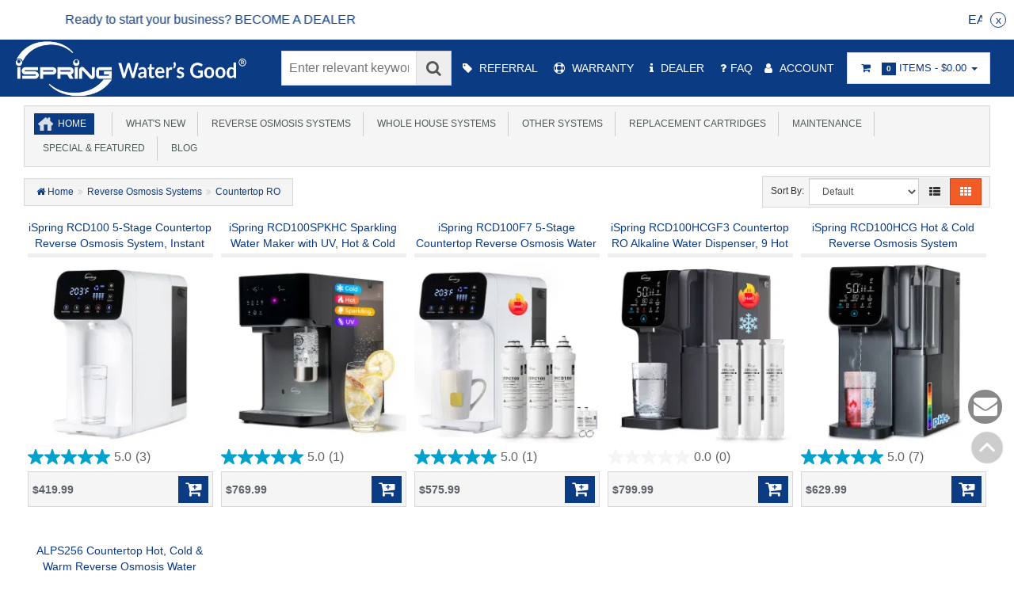

--- FILE ---
content_type: text/html; charset=utf-8
request_url: https://www.ispringfilter.com/ac/countertop-ro
body_size: 22828
content:
<!DOCTYPE html>
<html xmlns="http://www.w3.org/1999/xhtml" dir="ltr" lang="en" xml:lang="en" >
<head><meta charset="UTF-8">
<!--[if IE]>
	<meta http-equiv="x-ua-compatible" content="IE=Edge" />
<![endif]-->
<title>Order iSpring Countertop Reverse Osmosis Filters | Produce less plastic waste</title>
<meta name="keywords" content="Order iSpring Countertop Reverse Osmosis Filters | Produce less plastic waste" />
<meta name="description" content="Get the best deal on iSpring Countertop Reverse Osmosis Filters! Enjoy clean and purified water right from your kitchen with these high-quality filters." />
<meta name="generator" content="AbanteCart v1.3.4 - Open Source eCommerce solution" />
<meta name="twitter:card" content="summary_large_image" />
<meta name="twitter:title" content="Order iSpring Countertop Reverse Osmosis Filters | Produce less plastic waste" />
<meta name="twitter:description" content="Get the best deal on iSpring Countertop Reverse Osmosis Filters! Enjoy clean and purified water right from your kitchen with these high-quality filters." />
<meta name="trustpilot-one-time-domain-verification-id" content="944c01ce-2985-4d13-a015-16c230e35fec" />
<meta name="google-site-verification" content="YbmHcRi-E7aM0wk64ZzvD5jsiyChH_tnAmGatDOqfOY" />
<meta name="google-site-verification" content="dDVrUE0A7YtqRxR8SwBunp18aRBugmaEyrdEXrcP-6s" />
<meta name="google-site-verification" content="__fu_vWPtICMfm1-edSsWWz3fdqsV4et-EGcEZtW2VM" />
<meta name="viewport" content="width=device-width, initial-scale=1.0" />
<base href="//123filter-com.b-cdn.net/ac/" />
    <!-- Google tag (gtag.js) -->
    <script async src="https://www.googletagmanager.com/gtag/js?id=G-RDLP4BYE0B"></script>
    <script>
        window.dataLayer = window.dataLayer || [];

        function gtag() {
            dataLayer.push(arguments);
        }

        gtag('js', new Date());
        gtag('config', "G-RDLP4BYE0B");
    </script>
    
<link href="resources/image/18/73/4.png" type="image/png" rel="icon" />

<link href="//123filter-com.b-cdn.net/ac/extensions/123filter/storefront/view/123filter/image/apple-touch-icon.png" rel="apple-touch-icon" />
<link href="//123filter-com.b-cdn.net/ac/extensions/123filter/storefront/view/123filter/image/apple-touch-icon-76x76.png" rel="apple-touch-icon" sizes="76x76" />
<link href="//123filter-com.b-cdn.net/ac/extensions/123filter/storefront/view/123filter/image/apple-touch-icon-120x120.png" rel="apple-touch-icon" sizes="120x120" />
<link href="//123filter-com.b-cdn.net/ac/extensions/123filter/storefront/view/123filter/image/apple-touch-icon-152x152.png" rel="apple-touch-icon" sizes="152x152" />
<link href="//123filter-com.b-cdn.net/ac/extensions/123filter/storefront/view/123filter/image/icon-192x192.png" rel="apple-touch-icon" sizes="192x192" />

<link href="https://www.ispringfilter.com/ac/countertop-ro" rel="canonical" />

	<link href="//123filter-com.b-cdn.net/ac/extensions/123filter/storefront/view/123filter/stylesheet/bootstrap.min.css" rel="stylesheet" type='text/css' />
	<link href="//123filter-com.b-cdn.net/ac/extensions/123filter/storefront/view/123filter/stylesheet/flexslider.css" rel="stylesheet" type='text/css' />
	<link href="//123filter-com.b-cdn.net/ac/extensions/123filter/storefront/view/123filter/stylesheet/onebyone.css" rel="stylesheet" type='text/css' />
	<link href="//123filter-com.b-cdn.net/ac/extensions/123filter/storefront/view/123filter/stylesheet/font-awesome.min.css" rel="stylesheet" type='text/css' />
	<link href="//123filter-com.b-cdn.net/ac/extensions/123filter/storefront/view/123filter/stylesheet/style.css" rel="stylesheet" type='text/css' />
<style>
.visible-print  { display: inherit !important; }
.hidden-print   { display: none !important; }

a[href]:after {
	content: none !important;
}
</style>


<link rel="stylesheet" type="text/css" href="//123filter-com.b-cdn.net/ac/extensions/elastic_search/storefront/view/123filter/stylesheet/jquery-ui.css" media="screen" />
<link rel="stylesheet" type="text/css" href="//123filter-com.b-cdn.net/ac/extensions/react_slider/storefront/view/default/css/react_slider.css" media="screen" />
<link rel="stylesheet" type="text/css" href="//123filter-com.b-cdn.net/ac/extensions/blog_manager/storefront/view/default/stylesheet/blog.css" media="" />
<link rel="stylesheet" type="text/css" href="extensions/extra_tabs/storefront/view/css/extra_tabs.css" media="screen" />

<script type="text/javascript" src="https://cdnjs.cloudflare.com/ajax/libs/jquery/3.5.1/jquery.min.js"></script>
<script type="text/javascript" src="https://cdnjs.cloudflare.com/ajax/libs/jqueryui/1.14.1/jquery-ui.min.js" defer></script>
<script type="text/javascript" src="https://cdnjs.cloudflare.com/ajax/libs/jquery-migrate/3.5.2/jquery-migrate.min.js"></script>
    <script type="text/javascript" src="//123filter-com.b-cdn.net/ac/extensions/elastic_search/storefront/view/123filter/javascript/jquery.ui.touch-punch.min.js" defer></script>
    <script type="text/javascript" src="extensions/google_analytics/storefront/view/js/utils.js" defer></script>
    <script type="text/javascript" src="extensions/google_analytics/storefront/view/js/session.js" defer></script>
    <script type="text/javascript" src="extensions/google_analytics/storefront/view/js/variant.js" defer></script>
    <script type="text/javascript" src="extensions/google_analytics/storefront/view/js/gtag.js" defer></script>
    <script type="text/javascript" src="extensions/google_analytics/storefront/view/js/search.js" defer></script>
    <script type="text/javascript" src="extensions/google_analytics/storefront/view/js/autosuggest.js" defer></script>
    <script type="text/javascript" src="extensions/google_analytics/storefront/view/js/results.js" defer></script>
    <script type="text/javascript" src="extensions/google_analytics/storefront/view/js/purchase.js" defer></script>
    <script type="text/javascript" src="extensions/google_analytics/storefront/view/js/main.js?gid=G-RDLP4BYE0B&variant=a" defer></script>
    <script type="text/javascript" src="//123filter-com.b-cdn.net/ac/extensions/react_slider/storefront/view/default/js/react.min.js" defer></script>
    <script type="text/javascript" src="//123filter-com.b-cdn.net/ac/extensions/react_slider/storefront/view/default/js/react-dom.min.js" defer></script>
    <script type="text/javascript" src="//123filter-com.b-cdn.net/ac/extensions/react_slider/storefront/view/default/js/index.min.js" defer></script>
    <script type="text/javascript" src="//123filter-com.b-cdn.net/ac/extensions/react_slider/storefront/view/default/js/babel.min.js" defer></script>
    <script type="text/javascript" src="//code.jivosite.com/widget/idCitLd7sF" defer></script>
    <script type="text/javascript" src="//api.goaffpro.com/loader.js?shop=2w3kl3w3xl" defer></script>
    <script type="text/javascript" src="//widget.trustpilot.com/bootstrap/v5/tp.widget.bootstrap.min.js" defer></script>

<script type="text/javascript">
    let baseUrl = '//123filter-com.b-cdn.net/ac/';
    let samesite = 'None; secure=1;';
    let is_retina = false;
    let cart_url = 'https://www.ispringfilter.com/ac/index.php?rt=checkout/cart';
    let call_to_order_url = 'https://www.ispringfilter.com/ac/index.php?rt=content/contact';
    let search_url = 'https://www.ispringfilter.com/ac/index.php?rt=product/search';
    let text_add_cart_confirm = "Added to cart";

        let cart_ajax_url = 'https://www.ispringfilter.com/ac/index.php?rt=r/product/product/addToCart';
    
</script>

<!-- START Rakuten Advertising Tracking -->
  <script type="text/javascript">
    (function (url) {
      /*Tracking Bootstrap Set Up DataLayer objects/properties here*/
      window.rakutenDataLayer = false; // Set custom DataLayer name if 'DataLayer' conflicts
    var dln = window.rakutenDataLayer || 'DataLayer';
    if(!window[dln]){
        window[dln] = {};
      }
      if(!window[dln].events){
        window[dln].events = {};
      }
      window[dln].events.SPIVersion = window[dln].events.SPIVersion || "v3.4.1";

      var loc, ct = document.createElement("script");
      ct.type = "text/javascript";
      ct.async = true; ct.src = url; loc = document.getElementsByTagName('script')[0];
      loc.parentNode.insertBefore(ct, loc);
      }(document.location.protocol + "//tag.rmp.rakuten.com/126752.ct.js"));
  </script>
<!-- END Rakuten Advertising Tracking -->

<!-- BazarraVoice Loader -->
<script async src="https://apps.bazaarvoice.com/deployments/ispringwatersystems/main_site/production/en_US/bv.js"></script>
<!-- END BazarraVoice Loader -->

<!-- Matomo Tag Manager -->
<script>
  var _mtm = window._mtm = window._mtm || [];
  _mtm.push({'mtm.startTime': (new Date().getTime()), 'event': 'mtm.Start'});
  (function() {
    var d=document, g=d.createElement('script'), s=d.getElementsByTagName('script')[0];
    g.async=true; g.src='https://123filter.in/matomo/js/container_cam1za3x.js'; s.parentNode.insertBefore(g,s);
  })();
</script>
<!-- End Matomo Tag Manager -->
<!-- <script type="application/javascript">
    window.addEventListener("load", dynWidth);
    window.addEventListener("resize", dynWidth);
    function dynWidth() {
        chooswidth = window.innerWidth - 1080;
        if (window.innerWidth <= 1200) {chooswidth = window.innerWidth - 790;}
        if (window.innerWidth <= 1040) {chooswidth = window.innerWidth - 780;}
        if (window.innerWidth <= 1000) {chooswidth = window.innerWidth - 760;}
        if (window.innerWidth <= 940) {chooswidth = window.innerWidth - 740;}
        if (window.innerWidth <= 900) {chooswidth = window.innerWidth - 650;}
        if (window.innerWidth <= 799 && window.innerWidth > 599) {chooswidth = 320;}
        try {
            document.getElementById('searchbox').setAttribute("style", "width:" + chooswidth + "px");
        }catch(err) {}
    }

</script> -->
<link rel="stylesheet" href="//cdn.jsdelivr.net/npm/swiper@8/swiper-bundle.min.css" />
<script type="application/javascript" src="//cdn.jsdelivr.net/npm/swiper@8/swiper-bundle.min.js"></script>

<script type="text/javascript">
//    var baseUrl = '//123filter-com.b-cdn.net/ac/';
        
    function update_cart(product_id, quantity){

        var senddata = {},
            result = false;
        if(product_id){
            senddata['product_id'] = product_id;
            senddata['quantity'] = quantity;
        }
        $.ajax({
            url:'https://www.ispringfilter.com/ac/index.php?rt=r/product/product/addToCart',
            type:'GET',
            dataType:'json',
            data: senddata,
            async: false,
            success:function (data) {
                //top cart
                $('.nav.topcart .dropdown-toggle span').first().html(data.item_count);
                $('.nav.topcart .dropdown-toggle .cart_total').html(data.total);
                if($('#top_cart_product_list')){
                    $('#top_cart_product_list').html(data.cart_details);
                };
                //top cart update product quantity
                if (data.item_count>0){
                    $('.cart .label-orange').html(data.item_count);
                }else{
                    $('.cart .label-orange').html('');
                }
                result = true;
            }
        });
        return result;
    }

    $(document).ready(function(){
        $("input").change(function(e){
            var name = e['currentTarget']['name'];
            //if input name attribute has special symal return false
            if (name.indexOf('[')){
                // console.log(name);
                return false;
            }

            var product_id = name.replace("-qty", "");
            var input = $('input[name='+name+']');
            var currentVal = parseInt(input.val());

            minValue =  parseInt(input.attr('min'));
            maxValue =  parseInt(input.attr('max'));
            var btn = $(".btn-qty[data-type='minus'][data-field='"+name+"']")
            if(currentVal <= minValue) {
                currentVal = 1;
                input.val(currentVal);
                btn.attr('disabled', true);
            }
            if(currentVal >= maxValue) {
                currentVal = maxValue;
                input.val(currentVal);
                btn.attr('disabled', true);
            }

            if(currentVal > minValue) {
                btn.removeAttr('disabled')
            }
            if(currentVal < maxValue) {
                btn.removeAttr('disabled')
            }
            unitPrice = parseFloat($('.' + product_id + '-price').attr('value'));
            newPrice = currentVal * unitPrice;
            $('.' + product_id + '-price').text('$'+newPrice.toFixed(2));
        });
        new Swiper(".mySwiper", {
            speed: 2000,
            centeredSlides: true,
            autoplay: {
                delay: 3500,
                disableOnInteraction: false,
            },
            loop: true
        });
        // == header top bar start
        var topBar = $('.swsection');
        var closeBtn = $('.top-swiper-close');
        var STORAGE_KEY = 'TopBarClosedTime';
        var SESSION_KEY = 'topBarHasShowned';
        var EXPIRY_HOURS = 24; 
        var EXPIRY_MS = EXPIRY_HOURS * 60 * 60 * 1000;

        function checkTopbarIfClosed() {
            var closedTime = localStorage.getItem(STORAGE_KEY);
            var now = new Date().getTime();
            
            return closedTime && (now - parseInt(closedTime) < EXPIRY_MS);
        }

        function handleInitialTopbarState() {
            if (checkTopbarIfClosed()) {
                topBar.removeClass('active');
                return;
            }

            if($('.checkout-fast_checkout').length > 0) {
                topBar.addClass('active');
                return;
            }

            var topBarHasShowned = sessionStorage.getItem(SESSION_KEY);
            if (!topBarHasShowned) {
                sessionStorage.setItem(SESSION_KEY, '1');
                topBar.addClass('active');
            } else {
                topBar.removeClass('active');
            }
        }
        
        $(document).ready(function() {
            handleInitialTopbarState();
        });
        
        closeBtn.on('click', function(){
            localStorage.setItem(STORAGE_KEY, new Date().getTime().toString());
            sessionStorage.removeItem(SESSION_KEY); 
            topBar.addClass('hidden');
        });

        window.addEventListener('storage', function(e){
            if (e.key === STORAGE_KEY) {
                handleInitialTopbarState();
            }
        });
        $('.swsection').on('click', '.swiper-slide', function() {
            sessionStorage.removeItem(SESSION_KEY); 
        });
        // == header top bar end
    });

    //event for increase and decrease the quantity of input
    $(document).on('click', 'button.btn-qty', function() {

        var item = $(this);
        var type = item.attr('data-type');
        var name = item.attr('data-field');
        var input = $('input[name='+name+']');
        var price_field = item.attr('data-price');
        var currentVal = parseInt(input.val());
        if (!isNaN(currentVal)) {
            if(type == 'minus') {

                if(currentVal > input.attr('min')) {
                    input.val(currentVal - 1).change();
                }
                if(parseInt(input.val()) == input.attr('min')) {
                    $(this).attr('disabled', true);
                }
            } else if(type == 'plus') {

                if(currentVal < input.attr('max')) {
                    input.val(currentVal + 1).change();
                }
                if(parseInt(input.val()) == input.attr('max')) {
                    $(this).attr('disabled', true);
                }
            }
            minValue =  parseInt(input.attr('min'));
            maxValue =  parseInt(input.attr('max'));
            valueCurrent = parseInt(input.val());
            unitPrice = parseFloat($('.' + price_field).attr('value'));
            newPrice = valueCurrent * unitPrice;
            $('.' + price_field).text('$'+newPrice.toFixed(2));

            name = input.attr('name');
            if(valueCurrent > minValue) {
                $(".btn-qty[data-type='minus'][data-field='"+name+"']").removeAttr('disabled')
            }
            if(valueCurrent < maxValue) {
                $(".btn-qty[data-type='plus'][data-field='"+name+"']").removeAttr('disabled')
            }
        } else {
            input.val(1);
        }
        return false;
    });

    //event for adding product to cart by ajax
    $(document).on('click', 'a.productcart', function() {
        var item = $(this);
        //check if href provided for product details access
        if ( item.attr('href') && item.attr('href') != '#') {
            return true;
        }
        if(item.attr('data-id')){
            //get the value of input
            var quantity = $('input[name='+item.attr('data-id')+'-qty]').val() || 1;
            if( update_cart(item.attr('data-id'), quantity) == true ) {
                var alert_msg = '<div class="quick_basket">'
                    + '<a href="https://www.ispringfilter.com/ac/index.php?rt=checkout/cart" title="Added to cart">'
                    + '<i class="fa fa-shopping-cart fa-fw"></i></a></div>';
                item.closest('.thumbnail .pricetag').addClass('added_to_cart').prepend(alert_msg);
                //window.location.href = 'index.php?rt=checkout/cart';
                window.location.href = 'https://www.ispringfilter.com/ac/index.php?rt=checkout/cart';
            }
        }
        return false;
    });

    //event for adding product to cart by ajax
    $(document).on('click', 'a.fbtproductcart', function() {
        var item = $(this);
        //check if href provided for product details access
        if ( item.attr('href') && item.attr('href') !== '#') {
            return true;
        }
        var forms = $('form[id="product"]');
        console.log(forms);
        return false;
    });


    $(window).on('load', function(){
        update_cart();

    });
        $(document).on('click','a.call_to_order',function(){
        goTo('https://www.ispringfilter.com/ac/index.php?rt=content/contact');
        return false;
    });

    $(document).on('click','button.product_detail_collapse-toggle',function(){

        if ($($(this).parent()[0]).hasClass("active")) {
            $(this).parent()[0].classList.remove('active');
            $($(this).parent()[0]).find('.product_detail_collapse-text').css("display", "none");
        } else {
            $(this).parent()[0].classList.toggle('active');
            $($(this).parent()[0]).find('.product_detail_collapse-text').css("display", "table");
        }
    });

    $(document).on('click','h3.product_detail_collapse-title',function(){

        if ($(this).next().css("display") !== 'table') {
            $(this).next().css("display","table");
            $(this).parent().next('button')[0].parentNode.classList.toggle('active');
        } else {
            $(this).next().css("display","none");
            $(this).parent().next('button')[0].parentNode.classList.remove('active');
        }
    });

    $(document).on('click','button.mobile_menu_collapse-toggle',function(){

        if ($($(this).parent()[0]).hasClass("active")) {
            $(this).parent()[0].classList.remove('active');
            $($(this).parent()[0]).find('.mobile_menu_collapse-text').css("display", "none");
        } else {
            $(this).parent()[0].classList.toggle('active');
            $($(this).parent()[0]).find('.mobile_menu_collapse-text').css("display", "flex");
        }
    });

    $(document).on('click','h3.mobile_menu_collapse-title',function(){

        if ($(this).next().css("display") !== 'flex') {
            $(this).next().css("display","flex");
            $(this).parent().next('button')[0].parentNode.classList.toggle('active');
        } else {
            $(this).next().css("display","none");
            $(this).parent().next('button')[0].parentNode.classList.remove('active');
        }
    });

        function search_submit () {
        var url = 'https://www.ispringfilter.com/ac/index.php?rt=product/search';
        var filter_keyword = $('#filter_keyword').val();
        if (filter_keyword) {
            url += '&keyword=' + encodeURIComponent(filter_keyword);
        }
        var filter_category_id = $('#filter_category_id').attr('value');
        if (filter_category_id) {
            url += '&category_id=' + filter_category_id;
        }
        location = url;
        return false;
    }
</script>
<script id="mcjs">!function(c,h,i,m,p){m=c.createElement(h),p=c.getElementsByTagName(h)[0],m.async=1,m.src=i,p.parentNode.insertBefore(m,p)}(document,"script","https://chimpstatic.com/mcjs-connected/js/users/1c698e3a556428c14d80a1ccc/f3f2fa0999a3cce0cc4d1b425.js");</script>

<!-- Google tag (gtag.js) -->
<script async src="https://www.googletagmanager.com/gtag/js?id=G-0QFP9ME9QV"></script>
<script>
    window.dataLayer = window.dataLayer || [];
    function gtag(){dataLayer.push(arguments);}
    gtag('js', new Date());

    gtag('config', 'G-0QFP9ME9QV');
</script>

<!-- Google tag (gtag.js) -->
<script async src="https://www.googletagmanager.com/gtag/js?id=G-RDLP4BYE0B"></script>
<script>
    window.dataLayer = window.dataLayer || [];
    function gtag(){dataLayer.push(arguments);}
    gtag('js', new Date());

    gtag('config', 'G-RDLP4BYE0B');
</script>

<!-- Google tag (gtag.js) -->
<script async src="https://www.googletagmanager.com/gtag/js?id=AW-11110990694"></script>
<script>
    window.dataLayer = window.dataLayer || [];
    function gtag(){dataLayer.push(arguments);}
    gtag('js', new Date());

    gtag('config', 'AW-11110990694');
</script>

<script>
    (function(w,d,s,r,n){w.TrustpilotObject=n;w[n]=w[n]||function(){(w[n].q=w[n].q||[]).push(arguments)};
        a=d.createElement(s);a.async=1;a.src=r;a.type='text/java'+s;f=d.getElementsByTagName(s)[0];
        f.parentNode.insertBefore(a,f)})(window,document,'script', 'https://invitejs.trustpilot.com/tp.min.js', 'tp');
    tp('register', 'wOOuk8t1PmcAEE1M');
</script>

<script>
    (function (w,d,o,a,m) {
        w[o]=w[o]||function(){(w[o].q=w[o].q||[]).push(arguments);
        },w[o].e=1*new Date();a=d.createElement('script'),
            m=d.getElementsByTagName('script')[0];a.async=1;
        a.src='https://agent.marketingcloudfx.com/mcfx.js';m.parentNode.insertBefore(a, m);
    })(window, document, 'mcfx');
    mcfx('create', 20145);
</script>
<script type="text/javascript" async src="//cdn.leadmanagerfx.com/phone/js/20145"></script>

<script type='text/javascript'>
    window.smartlook||(function(d) {
        var o=smartlook=function(){ o.api.push(arguments)},h=d.getElementsByTagName('head')[0];
        var c=d.createElement('script');o.api=new Array();c.async=true;c.type='text/javascript';
        c.charset='utf-8';c.src='https://web-sdk.smartlook.com/recorder.js';h.appendChild(c);
    })(document);
    smartlook('init', 'c9ec595c7a3cd5d3847f308e340e79fc3f378bf6', { region: 'eu' });
</script>

<!-- Google Tag Manager -->
<script>(function(w,d,s,l,i){w[l]=w[l]||[];w[l].push({'gtm.start':
            new Date().getTime(),event:'gtm.js'});var f=d.getElementsByTagName(s)[0],
        j=d.createElement(s),dl=l!='dataLayer'?'&l='+l:'';j.async=true;j.src=
        'https://www.googletagmanager.com/gtm.js?id='+i+dl;f.parentNode.insertBefore(j,f);
    })(window,document,'script','dataLayer','GTM-M2GCFNL');</script>
<!-- End Google Tag Manager -->

<!-- Google tag (gtag.js) -->
<script async src="https://www.googletagmanager.com/gtag/js?id=G-W4Y65YL842"></script>
<script>
    window.dataLayer = window.dataLayer || [];
    function gtag(){dataLayer.push(arguments);}
    gtag('js', new Date());
    gtag('config', 'G-W4Y65YL842');
</script>
<!-- Google Tag Manager (noscript) -->
<noscript><iframe src="https://www.googletagmanager.com/ns.html?id=GTM-M2GCFNL"
                  height="0" width="0" style="display:none;visibility:hidden"></iframe></noscript>
<!-- End Google Tag Manager (noscript) -->
</head>
<body class="product-category">


<div class="container-fixed" style="max-width: 100%">


<meta name="google-signin-client_id" content="265703320231-68h6i6bl598ajgaivsb04nnol3ptk5l8.apps.googleusercontent.com">
<style>
    @media (max-width: 979px) {
        #topnav select {
            display: inline-block;
        }
    }
    @media (max-width: 1000px) {
        .top-search input {
            height: 40px;
        }
    }
    @media (min-width: 768px) {
	.headerstrip ul.nav.topcart {
	    margin-left: 2px;
	    width: 200px;
	}
    }
    @media (min-width: 768px) and (max-width: 1260px) {
    	#topnav {
            width: 200px;
            margin-top: -12px;
    	}
    }
    @media (max-width: 767px) {
        .headerstrip_blocks{
            margin: 0 auto;
        }
        .navbar-collapse.collapse {
            height: auto !important;
            padding-bottom: 0;
            overflow: visible !important;
        }
        .search-bar {
            height: 40px;
            z-index: 1000;
        }
        .topnavbar {
            width: 200px;
        }
        .top-search input {
            width: 100%;
            margin: 0 auto;
            float: left !important;
        }
        .topcart{
            margin-top: 6px;
        }
        #topnav select {
            visibility: hidden;
        }
    }
    @media (max-width: 1024px) {
        .search-bar {
            height: 40px;
            z-index: 1000;
        }
    }
    @media only screen and (max-width: 480px) {
        .headerstrip #topnav {
            width: 0;
        }
        .search-bar {
            /* margin-top: 6px; */
            width: 100%;
        }
        .sidewidt {
            margin: 6px 0;
        }
        .topnavbar {
            height: 10px;
        }
    }
</style>
<header>
    <!-- leftmenu -->
    <div class="leftMenuSlide clr">
        <span class="close">x</span>
        <div class="menuItems clr">
            <ul></ul>
        </div>
    </div>
    <div class="rightMenuSlide clr">
        <span class="close">x</span>
        <div class="menuItems clr">
            <ul></ul>
        </div>
    </div>

    <!-- Swiper -->
        <div class="swsection">
        <div class="swwrap">
            <div class="swiper mySwiper" style="height: 50px;">
                <div class="swiper-wrapper">
                                                                                                    <a class="swiper-slide" href="https://www.ispringwatersystems.com/#dealerForm">
                        <div>Ready to start your business? BECOME A DEALER</div>
                    </a>
                    <a class="swiper-slide" href="https://referral.123filter.com/">
                        <div>EARN UP TO 5% COMMISSION FOR EVERY SUCCESSFUL REFERRAL</div>
                    </a>
                </div>
            </div>
        </div>
        <i class="top-swiper-close"><span>x</span></i>
    </div>
    
    <div class="headerstrip navbar navbar-inverse" role="navigation">
        <div class="container-fluid">
            <div class="headerTop">
                <button type="button" class="navbar-toggle collapsed" data-toggle="collapse" data-target=".navbar-collapse">
                    <span class="sr-only"></span>
                    <span class="icon-bar"></span>
                    <span class="icon-bar"></span>
                    <span class="icon-bar"></span>
                </button>
                <div class="navbar-header header-logo">
                                            <a class="logo" href="https://www.ispringfilter.com/ac/">
                            <img src="resources/image/1a/5f/3.png" width=""
                                 height="" title="iSpringFilter.com - iSpring Water Systems, LLC" alt="iSpringFilter.com - iSpring Water Systems, LLC"/>
                        </a>
                                    </div>
                <div class="rightMenu clr">
                    <ul>
                        <li>
                            <a href="#" class="cart" onclick="return false;">
                                <i class="fa fa-shopping-cart "></i>
                                <span class="label label-orange font14"></span>
                            </a>
                        </li>
                        <li class="dropdown">
                            <a href="#" class="dropdown-toggle " data-toggle="dropdown" role="button" aria-haspopup="true" aria-expanded="false"><i class="fa fa-user "></i><span class="caret"></span></a>
                            <ul class="dropdown-menu dropdown-menu-right myacount-ul">
                            </ul>
                        </li>
                    </ul>
                </div>
            </div>
            <div class="navbar-collapse collapse">
                <div class="navbar-right headerstrip_blocks">
                    <div class="block_1"></div>
                    <div class="block_2" id="searchbox"><style>
    .ui-autocomplete{
        max-height: 80% !important;
        overflow-y: scroll;
        overflow-x: hidden;
    }
    .ui-autocomplete .ui-state-active{
        background-color: #0B3B82 !important;
        border: 1px solid #0B3B82 !important;
    }
    .ui-autocomplete .ui-state-active .media-body a{
        color: #ffffff;
    }

	#elastic_search_form div.search-bar {
		display: flex;
		background: #fff;
	}
	#elastic_search_form div.search-bar input{
		border: 1px solid #d7d8da;
	}
	.search-bar .button-in-elastic-search {
		font-size: 20px;
		cursor: pointer;
	}
	.search-bar .input-group-addon {
        width: auto;
	}
	.loading-search {
		background-color: #ffffff;
		background-image: url("//123filter-com.b-cdn.net/ac/extensions/elastic_search/storefront/view/123filter/image/loading.gif");
		background-size: 25px 25px;
		background-position:right center;
		background-repeat: no-repeat;
	}
    #elastic_button_search>i{
        padding: 5px 0;
    }
    #elastic_keyword_search{
    	font-size: 16px;
   	width: 100%;
    }
</style>
<div class="sidewidt">
<form id="elastic_search_form" class="form-search top-search">
    <div class="search-bar input-group">
        <input type="text" id="elastic_keyword_search"
               name="keyword" autocomplete="on"
               class="input-medium search-query dropdown-toggle"
               placeholder="Enter relevant keywords, await suggestions, or click the search icon for comprehensive results" value=""/>
            <span class="input-group-addon">
                <div class="button-in-elastic-search" id="elastic_button_search" title="Go"><i class="fa fa-search"></i></div>
            </span>
    </div>
</form>
	<script>
		$(document).ready(function () {
			let sendForm = function(event) {
				event.preventDefault();
				let search_url = 'https://www.ispringfilter.com/ac/index.php?rt=product/elastic_search';
				if ($('#elastic_keyword_search').val().trim().length > 0) {
					location = search_url + '&keyword=' + $('#elastic_keyword_search').val().trim();
				}
			}

			$('#elastic_search_form').on('submit', function (event) {
				sendForm(event);
			});

			$('#elastic_button_search').on('click', function (event) {
				sendForm(event);
			});

			$('#elastic_keyword_search').autocomplete({
				source: 'https://www.ispringfilter.com/ac/index.php?rt=r/elastic/search/suggest',
				minLength: 2,
				search: function(event, ui) {
					$('#elastic_keyword_search').addClass('loading-search');
				},
				response: function(event, ui) {
					$('#elastic_keyword_search').removeClass('loading-search');
                    ui.content.push({
                        label: '<button class="btn btn-primary pull-right" href="Javascript:void(0);" >See more results...</button>',
                        thumbnail: '',
                        url: ''
                    });
				},
                select: function(event, ui) {
                    if(ui.item.url.length>0) {
                        window.location = ui.item.url;
                    }else{
                        $('#elastic_search_form').submit();
                    }
                }
			}).focus(function(){
                $(this).data("uiAutocomplete").search($(this).val());
            }).autocomplete("instance")._renderItem = function (ul, item) {
                let row = '<div class="media">';
                if(item.url.length>0){
                    row += '<div class="media-left">' +
                        '<a href="' + item.url + '">' +
                        '<img class="media-object" src="' + item.thumbnail.thumb_url + '" style="width: 64px; height: 64px;"></a></div>' +
                        '<div class="media-body">' +
                        '<a href="' + item.url + '">';
                    row += item.label;
                    row += '</a></div>';
                }else{
                    row += '<div class="media-body">' + item.label + '</div>';
                }
                row += '</div>'
				return $("<li>")
					.append(row)
					.appendTo(ul);
			};
			jQuery.ui.autocomplete.prototype._resizeMenu = function () {
				var ul = this.menu.element;
				ul.outerWidth(this.element.outerWidth()+45);

			}
		});
	</script>
</div>
</div>
                    <div class="block_3"><div class="topnavbar navbar" id="topnav">
    <span class="sr-only">Main Menu</span>
    <ul id="main_menu_top" class="nav navbar-nav main_menu">
        <li  data-id="menu_referral"  class="dropdown "><a  class="top nobackground" href="https://referral.123filter.com/" ><i class="fa fa-tag"></i> <span class="menu_text">Referral</span></a></li>
<li  data-id="menu_warranty"  class="dropdown "><a  class="top nobackground" href="https://support.ispringfilter.com/open.php?topicId=12" ><i class="fa fa-life-ring"></i> <span class="menu_text">Warranty</span></a></li>
<li  data-id="menu_support"  class="dropdown "><a  class="top nobackground" href="https://www.ispringwatersystems.com/#dealerForm" ><i class="fa fa-info"></i> <span class="menu_text">Dealer</span></a></li>
<li  data-id="menu_faq"  class="dropdown "><a  class="top nobackground" href="https://www.ispringfilter.com/ac/faqs" ><i class="fa fa-question"></i><span class="menu_text">FAQ</span></a></li>
<li  data-id="menu_account"  class="dropdown current"><a  class="top menu_account"  href="https://www.ispringfilter.com/ac/index.php?rt=account/account" ><i class="fa fa-user"></i> <span class="menu_text">Account</span></a>
<ul class='sub_menu dropdown-menu'>
<li  data-id="menu_login"  class="dropdown "><a  class="sub menu_login"  href="https://www.ispringfilter.com/ac/index.php?rt=account/login" ><i class="fa fa-user"></i> <span class="menu_text">Login</span></a></li>
</ul>
</li>
    </ul>
</div></div>
                    <div class="block_4"><ul class="nav topcart pull-left">
    <li class="dropdown hover"> 
        <a href="https://www.ispringfilter.com/ac/index.php?rt=checkout/cart" class="dropdown-toggle"><i class="fa fa-shopping-cart fa-fw"></i>&nbsp;&nbsp;
			<span class="label label-orange font14">
				0			</span>
			Items			-
			<span class="cart_total">
				$0.00			</span>
			<b class="caret"></b>
		</a>
        <ul class="dropdown-menu topcartopen ">
            <li>
				<div id="top_cart_product_list">
					<div class="empty_cart text-center">
		<i class="fa fa-shopping-cart"></i>
	</div>
				</div>

				<div class="row">
				    
					<div class="col-sm-6 col-xs-6 text-center">
					    <a class="btn btn-default" href="https://www.ispringfilter.com/ac/index.php?rt=checkout/cart" title="View Cart">
							<i class="fa fa-shopping-cart fa-fw"></i>
						</a>
					</div>
					<div class="col-sm-6 col-xs-6  text-center">
				    	<a class="btn btn-primary" href="https://www.ispringfilter.com/ac/index.php?rt=checkout/shipping" title="Checkout">
							<i class="fa fa-money fa-fw"></i>
						</a>
					</div>

				    				</div>
            </li>
        </ul>
    </li>
</ul></div>
                </div>
            </div><!--/.navbar-collapse -->
        </div>
    </div>
    <div class="container-fluid">
        <div class="col-md-12 headerdetails">
            <!-- header blocks placeholder -->
            <div class="responsiveSearch clr"></div>
            <div class="block_5 clr"></div>
            <div class="block_6 clr"></div>
            <div class="block_7 clr"></div>
            <div class="block_8 clr"></div>
            <!-- header blocks placeholder (EOF) -->
        </div>
        <script>
            var width = (window.innerWidth > 0) ? window.innerWidth : screen.width;
            //mobile and tablet version search bar
            if(width <= 1024){
            // if(displayValue == 'none'){
                // $('.responsiveSearch').html($('#search_form2'));
                $('.responsiveSearch').html($('#elastic_search_form'));
            }
        </script>
    </div>
</header>
<div id="feedback_link" link="https://www.ispringfilter.com/ost/open.php?topicId=13" class="option2">
    <i class="fa fa-envelope"></i>
    <span class="span_cls">Contact us</span>
</div>

<!-- header_bottom blocks placeholder -->
	<div class="container-fluid">
	    	<div class="col-md-12">
<section id="categorymenu">
<h4 class="hidden">&nbsp;</h4>
    <nav class="subnav">
    	<ul class="nav-pills categorymenu">
    		<li><a class="active menu_home" href="https://www.ispringfilter.com/ac/">Home</a>

    			<div>
    				<ul id="main_menu" class="nav">
    					    					<!-- Top Nav Start -->
    					<li  data-id="menu_referral"  class="dropdown "><a  class="top nobackground" href="https://referral.123filter.com/" ><i class="fa fa-tag"></i> <span class="menu_text">Referral</span></a></li>
<li  data-id="menu_warranty"  class="dropdown "><a  class="top nobackground" href="https://support.ispringfilter.com/open.php?topicId=12" ><i class="fa fa-life-ring"></i> <span class="menu_text">Warranty</span></a></li>
<li  data-id="menu_support"  class="dropdown "><a  class="top nobackground" href="https://www.ispringwatersystems.com/#dealerForm" ><i class="fa fa-info"></i> <span class="menu_text">Dealer</span></a></li>
<li  data-id="menu_faq"  class="dropdown "><a  class="top nobackground" href="https://www.ispringfilter.com/ac/faqs" ><i class="fa fa-question"></i><span class="menu_text">FAQ</span></a></li>
<li  data-id="menu_account"  class="dropdown current"><a  class="top menu_account"  href="https://www.ispringfilter.com/ac/index.php?rt=account/account" ><i class="fa fa-user"></i> <span class="menu_text">Account</span></a>
<ul class='sub_menu dropdown-menu'>
<li  data-id="menu_login"  class="dropdown "><a  class="sub menu_login"  href="https://www.ispringfilter.com/ac/index.php?rt=account/login" ><i class="fa fa-user"></i> <span class="menu_text">Login</span></a></li>
</ul>
</li>
    				</ul>
    			</div>
    		</li>
    		  		
    			    				<li ><a href="https://www.ispringfilter.com/ac/ispring-water-systems-new-arrival-rcd100spkhc-sparkling-ro-systems">&nbsp;&nbsp;What's New</a>
    					    					    				</li>
    			    				<li ><a href="https://www.ispringfilter.com/ac/reverse-osmosis-water-filter-system">&nbsp;&nbsp;Reverse Osmosis Systems</a>
    					    					    						<!-- Subcategories -->
    						<div class="subcategories">
    							<ul>
    								     									<li ><a href="https://www.ispringfilter.com/ac/under-sink-classic-ro">&nbsp;&nbsp;&nbsp;&nbsp;Under Sink Classic RO</a>
    									<img class="sub_cat_image"
									         style="display:none; width: 120px; height: 120px;"
									         src="//123filter-com.b-cdn.net/ac/image/thumbnails/1b/38/rcc7_webp-111494-120x120.webp"
    									     alt="Under Sink Classic RO"
    									     title="Under Sink Classic RO"
    									     width="120"
    									     height="120">
    									</li>
    								     									<li ><a href="https://www.ispringfilter.com/ac/high-flow-ro">&nbsp;&nbsp;&nbsp;&nbsp;Undersink Tankless RO</a>
    									<img class="sub_cat_image"
									         style="display:none; width: 120px; height: 120px;"
									         src="//123filter-com.b-cdn.net/ac/image/thumbnails/1b/0e/RO500_webp-110821-120x120.webp"
    									     alt="Undersink Tankless RO"
    									     title="Undersink Tankless RO"
    									     width="120"
    									     height="120">
    									</li>
    								     									<li  class="current" ><a href="https://www.ispringfilter.com/ac/countertop-ro">&nbsp;&nbsp;&nbsp;&nbsp;Countertop RO</a>
    									<img class="sub_cat_image"
									         style="display:none; width: 120px; height: 120px;"
									         src="//123filter-com.b-cdn.net/ac/image/thumbnails/1b/ca/Main_1a_jpg-113836-120x120.jpg"
    									     alt="Countertop RO"
    									     title="Countertop RO"
    									     width="120"
    									     height="120">
    									</li>
    								     									<li ><a href="https://www.ispringfilter.com/ac/ro-deionization-0-tds-spot-free">&nbsp;&nbsp;&nbsp;&nbsp;Deionizer RO (0 TDS)</a>
    									<img class="sub_cat_image"
									         style="display:none; width: 120px; height: 120px;"
									         src="//123filter-com.b-cdn.net/ac/image/thumbnails/18/9a/ro_di_nt_png-100769-120x120.jpg"
    									     alt="Deionizer RO (0 TDS)"
    									     title="Deionizer RO (0 TDS)"
    									     width="120"
    									     height="120">
    									</li>
    								     									<li ><a href="https://www.ispringfilter.com/ac/commercial-ro">&nbsp;&nbsp;&nbsp;&nbsp;Commercial RO</a>
    									<img class="sub_cat_image"
									         style="display:none; width: 120px; height: 120px;"
									         src="//123filter-com.b-cdn.net/ac/image/thumbnails/1b/38/cro2000_MAIN__jpg_110845_2400x2400_webp-111495-120x120.webp"
    									     alt="Commercial RO"
    									     title="Commercial RO"
    									     width="120"
    									     height="120">
    									</li>
    								    							</ul>
    							    								<ul>
    									<li class="parent_cat_image" style="display:none">
										    <img class="root_cat_image"
										         style="display:block;  width: 120px; height: 120px;"
										         src="//123filter-com.b-cdn.net/ac/image/thumbnails/18/9a/ro_nt_png-100772-120x120.jpg"
    											 alt="Reverse Osmosis Systems"
    											 title="Reverse Osmosis Systems"
	    									     width="120"
	    									     height="120">
    									</li>
    									<li class="cat_image">
										    <img class="root_cat_image"
										         style="display:block;  width: 120px; height: 120px;"
										         src="//123filter-com.b-cdn.net/ac/image/thumbnails/18/9a/ro_nt_png-100772-120x120.jpg"
    											 alt="Reverse Osmosis Systems"
    											 title="Reverse Osmosis Systems"
	    									     width="120"
	    									     height="120">
    									</li>
    								</ul>
    							    						</div>
    					    				</li>
    			    				<li ><a href="https://www.ispringfilter.com/ac/whole-house-water-filters">&nbsp;&nbsp;Whole House Systems</a>
    					    					    						<!-- Subcategories -->
    						<div class="subcategories">
    							<ul>
    								     									<li ><a href="https://www.ispringfilter.com/ac/spin-down-sediment-water-filters">&nbsp;&nbsp;&nbsp;&nbsp;Spin-Down Water Filters</a>
    									<img class="sub_cat_image"
									         style="display:none; width: 120px; height: 120px;"
									         src="//123filter-com.b-cdn.net/ac/image/thumbnails/18/9c/B072YVNRZN_main_jpg-100806-120x120.jpg"
    									     alt="Spin-Down Water Filters"
    									     title="Spin-Down Water Filters"
    									     width="120"
    									     height="120">
    									</li>
    								     									<li ><a href="https://www.ispringfilter.com/ac/big-blue-water-filter-whole-house">&nbsp;&nbsp;&nbsp;&nbsp;Heavy Duty Water Filters</a>
    									<img class="sub_cat_image"
									         style="display:none; width: 120px; height: 120px;"
									         src="//123filter-com.b-cdn.net/ac/image/thumbnails/18/9c/B008GNRMYK_main_jpg-100808-120x120.jpg"
    									     alt="Heavy Duty Water Filters"
    									     title="Heavy Duty Water Filters"
    									     width="120"
    									     height="120">
    									</li>
    								     									<li ><a href="https://www.ispringfilter.com/ac/salt-free-water-softeners-descaler-conditioner">&nbsp;&nbsp;&nbsp;&nbsp;Softeners &amp; Descalers</a>
    									<img class="sub_cat_image"
									         style="display:none; width: 120px; height: 120px;"
									         src="//123filter-com.b-cdn.net/ac/image/thumbnails/18/9c/main_jpg-100810-120x120.jpg"
    									     alt="Softeners &amp; Descalers"
    									     title="Softeners &amp; Descalers"
    									     width="120"
    									     height="120">
    									</li>
    								     									<li ><a href="https://www.ispringfilter.com/ac/central-water-filter">&nbsp;&nbsp;&nbsp;&nbsp;Central Water Filter</a>
    									<img class="sub_cat_image"
									         style="display:none; width: 120px; height: 120px;"
									         src="//123filter-com.b-cdn.net/ac/image/thumbnails/19/1d/2019_12_10__1__jpg-102879-120x120.jpg"
    									     alt="Central Water Filter"
    									     title="Central Water Filter"
    									     width="120"
    									     height="120">
    									</li>
    								     									<li ><a href="https://www.ispringfilter.com/ac/uv-water-filters-sterilizer">&nbsp;&nbsp;&nbsp;&nbsp;UV Water Filters</a>
    									<img class="sub_cat_image"
									         style="display:none; width: 120px; height: 120px;"
									         src="//123filter-com.b-cdn.net/ac/image/thumbnails/18/85/UVF55_main_jpg-100438-120x120.jpg"
    									     alt="UV Water Filters"
    									     title="UV Water Filters"
    									     width="120"
    									     height="120">
    									</li>
    								     									<li ><a href="https://www.ispringfilter.com/ac/water-leak-stop">&nbsp;&nbsp;&nbsp;&nbsp;Water Leak Stop</a>
    									<img class="sub_cat_image"
									         style="display:none; width: 120px; height: 120px;"
									         src="//123filter-com.b-cdn.net/ac/image/thumbnails/1a/87/Water_Leak_Detector_jpg-108662-120x120.jpg"
    									     alt="Water Leak Stop"
    									     title="Water Leak Stop"
    									     width="120"
    									     height="120">
    									</li>
    								     									<li ><a href="https://www.ispringfilter.com/ac/whole-house-solutions-for-different-water-sources">&nbsp;&nbsp;&nbsp;&nbsp;Water Solutions for Different Water Sources</a>
    									<img class="sub_cat_image"
									         style="display:none; width: 120px; height: 120px;"
									         src="//123filter-com.b-cdn.net/ac/image/thumbnails/19/26/2020_03_172_jpg-103021-120x120.jpg"
    									     alt="Water Solutions for Different Water Sources"
    									     title="Water Solutions for Different Water Sources"
    									     width="120"
    									     height="120">
    									</li>
    								    							</ul>
    							    								<ul>
    									<li class="parent_cat_image" style="display:none">
										    <img class="root_cat_image"
										         style="display:block;  width: 120px; height: 120px;"
										         src="//123filter-com.b-cdn.net/ac/image/thumbnails/18/9c/whole_hosue_nt_png-100805-120x120.jpg"
    											 alt="Whole House Systems"
    											 title="Whole House Systems"
	    									     width="120"
	    									     height="120">
    									</li>
    									<li class="cat_image">
										    <img class="root_cat_image"
										         style="display:block;  width: 120px; height: 120px;"
										         src="//123filter-com.b-cdn.net/ac/image/thumbnails/18/9c/whole_hosue_nt_png-100805-120x120.jpg"
    											 alt="Whole House Systems"
    											 title="Whole House Systems"
	    									     width="120"
	    									     height="120">
    									</li>
    								</ul>
    							    						</div>
    					    				</li>
    			    				<li ><a href="https://www.ispringfilter.com/ac/other-filters">&nbsp;&nbsp;Other Systems</a>
    					    					    						<!-- Subcategories -->
    						<div class="subcategories">
    							<ul>
    								     									<li ><a href="https://www.ispringfilter.com/ac/kitchen-use-water-filter-systems">&nbsp;&nbsp;&nbsp;&nbsp;Kitchen</a>
    									<img class="sub_cat_image"
									         style="display:none; width: 120px; height: 120px;"
									         src="//123filter-com.b-cdn.net/ac/image/thumbnails/1b/38/CKC2_main_jpg_100313_2400x2400_webp-111498-120x120.webp"
    									     alt="Kitchen"
    									     title="Kitchen"
    									     width="120"
    									     height="120">
    									</li>
    								     									<li ><a href="https://www.ispringfilter.com/ac/bathroom-use-water-filter-systems">&nbsp;&nbsp;&nbsp;&nbsp;Bathroom</a>
    									<img class="sub_cat_image"
									         style="display:none; width: 120px; height: 120px;"
									         src="//123filter-com.b-cdn.net/ac/image/thumbnails/1b/38/SF2S_main_new_jpg_103135_250x250_webp-111499-120x120.webp"
    									     alt="Bathroom"
    									     title="Bathroom"
    									     width="120"
    									     height="120">
    									</li>
    								     									<li ><a href="https://www.ispringfilter.com/ac/outdoor-use-water-filter-systems">&nbsp;&nbsp;&nbsp;&nbsp;Outdoor</a>
    									<img class="sub_cat_image"
									         style="display:none; width: 120px; height: 120px;"
									         src="//123filter-com.b-cdn.net/ac/image/thumbnails/1b/38/DGF_webp-111497-120x120.webp"
    									     alt="Outdoor"
    									     title="Outdoor"
    									     width="120"
    									     height="120">
    									</li>
    								     									<li ><a href="https://www.ispringfilter.com/ac/spotless-car-wash-system">&nbsp;&nbsp;&nbsp;&nbsp;Car Wash Systems</a>
    									<img class="sub_cat_image"
									         style="display:none; width: 120px; height: 120px;"
									         src="//123filter-com.b-cdn.net/ac/image/thumbnails/1b/58/WGB22BDmain_jpg-112005-120x120.jpg"
    									     alt="Car Wash Systems"
    									     title="Car Wash Systems"
    									     width="120"
    									     height="120">
    									</li>
    								    							</ul>
    							    								<ul>
    									<li class="parent_cat_image" style="display:none">
										    <img class="root_cat_image"
										         style="display:block;  width: 120px; height: 120px;"
										         src="//123filter-com.b-cdn.net/ac/image/thumbnails/18/9a/water_filters_nt_png-100780-120x120.jpg"
    											 alt="Other Systems"
    											 title="Other Systems"
	    									     width="120"
	    									     height="120">
    									</li>
    									<li class="cat_image">
										    <img class="root_cat_image"
										         style="display:block;  width: 120px; height: 120px;"
										         src="//123filter-com.b-cdn.net/ac/image/thumbnails/18/9a/water_filters_nt_png-100780-120x120.jpg"
    											 alt="Other Systems"
    											 title="Other Systems"
	    									     width="120"
	    									     height="120">
    									</li>
    								</ul>
    							    						</div>
    					    				</li>
    			    				<li ><a href="https://www.ispringfilter.com/ac/replacement-cartridges-saving-money">&nbsp;&nbsp;Replacement Cartridges</a>
    					    					    						<!-- Subcategories -->
    						<div class="subcategories">
    							<ul>
    								     									<li ><a href="https://www.ispringfilter.com/ac/replacement-filters">&nbsp;&nbsp;&nbsp;&nbsp;Replacement Filters</a>
    									<img class="sub_cat_image"
									         style="display:none; width: 120px; height: 120px;"
									         src="//123filter-com.b-cdn.net/ac/image/thumbnails/1b/ac/water_filters_nt_jpg-113344-120x120.jpg"
    									     alt="Replacement Filters"
    									     title="Replacement Filters"
    									     width="120"
    									     height="120">
    									</li>
    								     									<li ><a href="https://www.ispringfilter.com/ac/replacement-filter-sets">&nbsp;&nbsp;&nbsp;&nbsp;Replacement Filter Sets</a>
    									<img class="sub_cat_image"
									         style="display:none; width: 120px; height: 120px;"
									         src="//123filter-com.b-cdn.net/ac/image/thumbnails/1b/ac/replacemnt_nt_jpg-113345-120x120.jpg"
    									     alt="Replacement Filter Sets"
    									     title="Replacement Filter Sets"
    									     width="120"
    									     height="120">
    									</li>
    								    							</ul>
    							    								<ul>
    									<li class="parent_cat_image" style="display:none">
										    <img class="root_cat_image"
										         style="display:block;  width: 120px; height: 120px;"
										         src="//123filter-com.b-cdn.net/ac/image/thumbnails/1b/38/B004HL32EE_main_jpg_102216_2400x2400_webp-111500-120x120.webp"
    											 alt="Replacement Cartridges"
    											 title="Replacement Cartridges"
	    									     width="120"
	    									     height="120">
    									</li>
    									<li class="cat_image">
										    <img class="root_cat_image"
										         style="display:block;  width: 120px; height: 120px;"
										         src="//123filter-com.b-cdn.net/ac/image/thumbnails/1b/38/B004HL32EE_main_jpg_102216_2400x2400_webp-111500-120x120.webp"
    											 alt="Replacement Cartridges"
    											 title="Replacement Cartridges"
	    									     width="120"
	    									     height="120">
    									</li>
    								</ul>
    							    						</div>
    					    				</li>
    			    				<li ><a href="https://www.ispringfilter.com/ac/replacements">&nbsp;&nbsp;Maintenance</a>
    					    					    						<!-- Subcategories -->
    						<div class="subcategories">
    							<ul>
    								     									<li ><a href="https://www.ispringfilter.com/ac/parts-and-accessories">&nbsp;&nbsp;&nbsp;&nbsp;Parts and Accessories</a>
    									<img class="sub_cat_image"
									         style="display:none; width: 120px; height: 120px;"
									         src="//123filter-com.b-cdn.net/ac/image/thumbnails/18/9a/accessories_nt_png-100778-120x120.png"
    									     alt="Parts and Accessories"
    									     title="Parts and Accessories"
    									     width="120"
    									     height="120">
    									</li>
    								     									<li ><a href="https://www.ispringfilter.com/ac/push-fit-plumbing-fitting">&nbsp;&nbsp;&nbsp;&nbsp;Push Fit Plumbing Fitting</a>
    									<img class="sub_cat_image"
									         style="display:none; width: 120px; height: 120px;"
									         src="//123filter-com.b-cdn.net/ac/image/thumbnails/18/df/push_to_fit_png-101878-120x120.jpg"
    									     alt="Push Fit Plumbing Fitting"
    									     title="Push Fit Plumbing Fitting"
    									     width="120"
    									     height="120">
    									</li>
    								     									<li ><a href="https://www.ispringfilter.com/ac/extended-warranty-purchase">&nbsp;&nbsp;&nbsp;&nbsp;Extended Warranty</a>
    									<img class="sub_cat_image"
									         style="display:none; width: 120px; height: 120px;"
									         src="//123filter-com.b-cdn.net/ac/image/thumbnails/18/eb/hi_tech_diamond_extended_warranty_1_1_jpg-102075-120x120.jpg"
    									     alt="Extended Warranty"
    									     title="Extended Warranty"
    									     width="120"
    									     height="120">
    									</li>
    								    							</ul>
    							    								<ul>
    									<li class="parent_cat_image" style="display:none">
										    <img class="root_cat_image"
										         style="display:block;  width: 120px; height: 120px;"
										         src="//123filter-com.b-cdn.net/ac/image/thumbnails/18/9a/accessories_nt_png-100775-120x120.png"
    											 alt="Maintenance"
    											 title="Maintenance"
	    									     width="120"
	    									     height="120">
    									</li>
    									<li class="cat_image">
										    <img class="root_cat_image"
										         style="display:block;  width: 120px; height: 120px;"
										         src="//123filter-com.b-cdn.net/ac/image/thumbnails/18/9a/accessories_nt_png-100775-120x120.png"
    											 alt="Maintenance"
    											 title="Maintenance"
	    									     width="120"
	    									     height="120">
    									</li>
    								</ul>
    							    						</div>
    					    				</li>
    			    				<li ><a href="https://www.ispringfilter.com/ac/special">&nbsp;&nbsp;Special &amp; Featured</a>
    					    					    						<!-- Subcategories -->
    						<div class="subcategories">
    							<ul>
    								     									<li ><a href="https://www.ispringfilter.com/ac/we-remove-pfas">&nbsp;&nbsp;&nbsp;&nbsp;We Remove PFAS</a>
    									<img class="sub_cat_image"
									         style="display:none; width: 120px; height: 120px;"
									         src="//123filter-com.b-cdn.net/ac/image/thumbnails/1b/71/glass_water_hand_close_up_natural_green_background_outdoors_min_jpg-112411-120x120.png"
    									     alt="We Remove PFAS"
    									     title="We Remove PFAS"
    									     width="120"
    									     height="120">
    									</li>
    								    							</ul>
    							    								<ul>
    									<li class="parent_cat_image" style="display:none">
										    <img class="root_cat_image"
										         style="display:block;  width: 120px; height: 120px;"
										         src="//123filter-com.b-cdn.net/ac/image/thumbnails/1b/71/53158_jpg-112412-120x120.jpg"
    											 alt="Special &amp; Featured"
    											 title="Special &amp; Featured"
	    									     width="120"
	    									     height="120">
    									</li>
    									<li class="cat_image">
										    <img class="root_cat_image"
										         style="display:block;  width: 120px; height: 120px;"
										         src="//123filter-com.b-cdn.net/ac/image/thumbnails/1b/71/53158_jpg-112412-120x120.jpg"
    											 alt="Special &amp; Featured"
    											 title="Special &amp; Featured"
	    									     width="120"
	    									     height="120">
    									</li>
    								</ul>
    							    						</div>
    					    				</li>
    			    				<li ><a href="https://www.ispringfilter.com/ac/index.php?rt=blog/blog">&nbsp;&nbsp;Blog</a>
    					    					    				</li>
    			    					    	</ul>
    </nav>
</section>	</div>
	<div class="col-md-12">
<section class="breadcrumbs">
<h4 class="hidden">&nbsp;</h4>
	<ul class="breadcrumb">
	    	    <li>
	    <a href="https://www.ispringfilter.com/ac/">
	    	<i class="fa fa-home" title="Home"></i> Home	    </a>
	    </li>
	    	    <li>
	    <a href="https://www.ispringfilter.com/ac/reverse-osmosis-water-filter-system">
	    	Reverse Osmosis Systems	    </a>
	    </li>
	    	    <li>
	    <a href="https://www.ispringfilter.com/ac/countertop-ro">
	    	Countertop RO	    </a>
	    </li>
	    	</ul>
</section>
	</div>
	</div>
<!-- header_bottom blocks placeholder -->

<div id="maincontainer">


	<div class="container-fluid">
		
				<div class="col-md-12 col-xs-12">
		
		<div class="">
		<h1 class="heading1">
  <span class="maintext">Countertop RO</span>
  <span class="subtext"></span>
</h1>

<div class="catwrapper">
             <div class="cbreadcrumbs"></div>
         <script type="text/javascript">
            $('.breadcrumbs').appendTo('.cbreadcrumbs');

        </script>

        <div class="sorting well topwrap">
            <form class=" form-inline pull-left">
                Sort By:&nbsp;&nbsp;<select name="sort" id="sort" class="form-control "
		data-placeholder="" 		>
			<option value="sort_order-ASC" >Default</option>
			<option value="pd.name-ASC" >Name A - Z</option>
			<option value="pd.name-DESC" >Name Z - A</option>
			<option value="p.price-ASC" >Price Low &gt; High</option>
			<option value="p.price-DESC" >Price High &gt; Low</option>
			<option value="rating-DESC" >Rating Highest</option>
			<option value="rating-ASC" >Rating Lowest</option>
			<option value="date_modified-DESC" >Date New &gt; Old</option>
			<option value="date_modified-ASC" >Date Old &gt; New</option>
	</select>
            </form>
            <div class="btn-group pull-right">
                <button class="btn" id="list"><i class="fa fa-th-list"></i>
                </button>
                <button class="btn btn-orange" id="grid"><i class="fa fa-th"></i></button>
            </div>
        </div>
    </div>

<div class="contentpanel">
	
        <div class="thumbnails grid row list-inline">
		<div class="col-md-3 col-sm-6 col-xs-12">
			<div class="fixed_wrapper">
				<div class="fixed">
					<a class="prdocutname" href="https://www.ispringfilter.com/ac/countertop-ro/[base64]"
					   title="iSpring RCD100  5-Stage Countertop Reverse Osmosis System, Instant Hot RO Water Dispenser with UV, 2.5:1 Pure to Drain, 100 GPD Portable Water Filtration System, Customizable Temperature Options, BPA Free, Plug and Play">iSpring RCD100  5-Stage Countertop Reverse Osmosis System, Instant Hot RO Water Dispenser with UV, 2.5:1 Pure to Drain, 100 GPD Portable Water Filtration System, Customizable Temperature Options, BPA Free, Plug and Play</a>
									</div>
			</div>
			<div class="thumbnail">
												<a href="https://www.ispringfilter.com/ac/countertop-ro/[base64]"><img loading="lazy" src="//123filter-com.b-cdn.net/ac/image/thumbnails/1a/79/61uRSPORyZL__SL1500__jpg-108444-250x250.jpg" width="250" height="250"  alt=""  /></a>

				<div class="shortlinks" style="text-align: left;">
					<a class="details" href="https://www.ispringfilter.com/ac/countertop-ro/[base64]">View</a>
										<br><UL><li>[No Installation & High Efficiency] - This countertop RO water filter does not need any plumbing or installation. Simply plug it in and start enjoying clean drinking water right away. This system is suitable for use in any location with an availabl				</div>
				<div class="blurb"></div>
								<a href="https://www.ispringfilter.com/ac/countertop-ro/[base64]"><div data-bv-show="inline_rating" data-bv-product-id="10134" data-bv-seo="false"></div></a>
									<div class="pricetag jumbotron">
													<a data-id="10134"
							   href="https://www.ispringfilter.com/ac/[base64]"
							   class="productcart"
							   title="Add to Cart"
							>
								<i class="fa fa-cart-plus fa-fw"></i>
							</a>
						
						<div class="price" align="left">
															<div class="oneprice">$419.99</div>
													</div>
											</div>
							</div>
		</div>
			<div class="col-md-3 col-sm-6 col-xs-12">
			<div class="fixed_wrapper">
				<div class="fixed">
					<a class="prdocutname" href="https://www.ispringfilter.com/ac/countertop-ro/ispring-sparkling-water-maker-with-uv-hot"
					   title="iSpring RCD100SPKHC Sparkling Water Maker with UV, Hot &amp; Cold Countertop Reverse Osmosis Water Filter, PFAS &amp; TDS Removal, Real-Time TDS Monitor, Fits Standard Screw-in CO₂ Cylinders, Model# ">iSpring RCD100SPKHC Sparkling Water Maker with UV, Hot &amp; Cold Countertop Reverse Osmosis Water Filter, PFAS &amp; TDS Removal, Real-Time TDS Monitor, Fits Standard Screw-in CO₂ Cylinders, Model# </a>
									</div>
			</div>
			<div class="thumbnail">
												<a href="https://www.ispringfilter.com/ac/countertop-ro/ispring-sparkling-water-maker-with-uv-hot"><img loading="lazy" src="//123filter-com.b-cdn.net/ac/image/thumbnails/1b/7c/Main_1_jpg-112590-250x250.jpg" width="250" height="250"  alt=""  /></a>

				<div class="shortlinks" style="text-align: left;">
					<a class="details" href="https://www.ispringfilter.com/ac/countertop-ro/ispring-sparkling-water-maker-with-uv-hot">View</a>
										<br><UL><li><span data-type="text"><strong>ADJUSTABLE SPARKLE</strong> - Enjoy sparkling water your way with this </span><span data-type="text">soda maker machine</span><span data-type="text">, with easy control to customize the carbonation level to your taste				</div>
				<div class="blurb"></div>
								<a href="https://www.ispringfilter.com/ac/countertop-ro/ispring-sparkling-water-maker-with-uv-hot"><div data-bv-show="inline_rating" data-bv-product-id="10427" data-bv-seo="false"></div></a>
									<div class="pricetag jumbotron">
													<a data-id="10427"
							   href="https://www.ispringfilter.com/ac/ispring-sparkling-water-maker-with-uv-hot"
							   class="productcart"
							   title="Add to Cart"
							>
								<i class="fa fa-cart-plus fa-fw"></i>
							</a>
						
						<div class="price" align="left">
															<div class="oneprice">$769.99</div>
													</div>
											</div>
							</div>
		</div>
			<div class="col-md-3 col-sm-6 col-xs-12">
			<div class="fixed_wrapper">
				<div class="fixed">
					<a class="prdocutname" href="https://www.ispringfilter.com/ac/countertop-ro/ispring-5-stage-countertop-reverse-osmosis-water-dispenser-instant-hot-ro-water-uv-sterilization-tankless-design-100-gpd-251-pure-to-drain-wup-to-2-year-replacement-filter-set-model-rcd100"
					   title="iSpring RCD100F7 5-Stage Countertop Reverse Osmosis Water Dispenser, Instant Hot RO Water, UV Sterilization, Tankless Design, 100 GPD, 2.5:1 Pure to Drain, w/up to 2-Year Replacement Filter Set (Model: RCD100)">iSpring RCD100F7 5-Stage Countertop Reverse Osmosis Water Dispenser, Instant Hot RO Water, UV Sterilization, Tankless Design, 100 GPD, 2.5:1 Pure to Drain, w/up to 2-Year Replacement Filter Set (Model: RCD100)</a>
									</div>
			</div>
			<div class="thumbnail">
												<a href="https://www.ispringfilter.com/ac/countertop-ro/ispring-5-stage-countertop-reverse-osmosis-water-dispenser-instant-hot-ro-water-uv-sterilization-tankless-design-100-gpd-251-pure-to-drain-wup-to-2-year-replacement-filter-set-model-rcd100"><img loading="lazy" src="//123filter-com.b-cdn.net/ac/image/thumbnails/1b/7f/RCD100F7__1__jpg-112626-250x250.jpg" width="250" height="250"  alt=""  /></a>

				<div class="shortlinks" style="text-align: left;">
					<a class="details" href="https://www.ispringfilter.com/ac/countertop-ro/ispring-5-stage-countertop-reverse-osmosis-water-dispenser-instant-hot-ro-water-uv-sterilization-tankless-design-100-gpd-251-pure-to-drain-wup-to-2-year-replacement-filter-set-model-rcd100">View</a>
										<br><UL><li>Advanced 5-Stage Filtration – Removes up to 99% of over 1,000 harmful contaminants including chlorine, lead, PFAS, microplastics, and heavy metals for safe, fresh water every time.</li>
<li>Convenient Countertop RO System – Enjoy pure, great-t				</div>
				<div class="blurb"></div>
								<a href="https://www.ispringfilter.com/ac/countertop-ro/ispring-5-stage-countertop-reverse-osmosis-water-dispenser-instant-hot-ro-water-uv-sterilization-tankless-design-100-gpd-251-pure-to-drain-wup-to-2-year-replacement-filter-set-model-rcd100"><div data-bv-show="inline_rating" data-bv-product-id="10438" data-bv-seo="false"></div></a>
									<div class="pricetag jumbotron">
													<a data-id="10438"
							   href="#"
							   class="productcart"
							   title="Add to Cart"
							>
								<i class="fa fa-cart-plus fa-fw"></i>
							</a>
						
						<div class="price" align="left">
															<div class="oneprice">$575.99</div>
													</div>
											</div>
							</div>
		</div>
			<div class="col-md-3 col-sm-6 col-xs-12">
			<div class="fixed_wrapper">
				<div class="fixed">
					<a class="prdocutname" href="https://www.ispringfilter.com/ac/countertop-ro/ispring-countertop-ro-alkaline-water-dispenser-9-hot"
					   title="iSpring RCD100HCGF3 Countertop RO Alkaline Water Dispenser, 9 Hot &amp; Cold Temperature options, 6 Dispensing Volume Settings, TDS &amp; Filter Life Monitor, w/up to 2-Year Replacement Filter Set (Model: RCD100HCG)">iSpring RCD100HCGF3 Countertop RO Alkaline Water Dispenser, 9 Hot &amp; Cold Temperature options, 6 Dispensing Volume Settings, TDS &amp; Filter Life Monitor, w/up to 2-Year Replacement Filter Set (Model: RCD100HCG)</a>
									</div>
			</div>
			<div class="thumbnail">
												<a href="https://www.ispringfilter.com/ac/countertop-ro/ispring-countertop-ro-alkaline-water-dispenser-9-hot"><img loading="lazy" src="//123filter-com.b-cdn.net/ac/image/thumbnails/1b/7f/RCD100HCGF3__1__jpg-112634-250x250.jpg" width="250" height="250"  alt=""  /></a>

				<div class="shortlinks" style="text-align: left;">
					<a class="details" href="https://www.ispringfilter.com/ac/countertop-ro/ispring-countertop-ro-alkaline-water-dispenser-9-hot">View</a>
										<br><UL><li>Advanced Alkaline RO Filtration – Removes up to 99% of over 1,000 contaminants, including PFAS, lead, fluoride, and chlorine, while enhancing taste and balancing pH.</li>
<li>Custom Hot & Cold Water – Dispenses purified water at 9 temperature 				</div>
				<div class="blurb"></div>
								<a href="https://www.ispringfilter.com/ac/countertop-ro/ispring-countertop-ro-alkaline-water-dispenser-9-hot"><div data-bv-show="inline_rating" data-bv-product-id="10439" data-bv-seo="false"></div></a>
									<div class="pricetag jumbotron">
													<a data-id="10439"
							   href="#"
							   class="productcart"
							   title="Add to Cart"
							>
								<i class="fa fa-cart-plus fa-fw"></i>
							</a>
						
						<div class="price" align="left">
															<div class="oneprice">$799.99</div>
													</div>
											</div>
							</div>
		</div>
			<div class="col-md-3 col-sm-6 col-xs-12">
			<div class="fixed_wrapper">
				<div class="fixed">
					<a class="prdocutname" href="https://www.ispringfilter.com/ac/countertop-ro/ispring-rcd100hcg-hot-cold-alkaline-countertop-reverse-osmosis-system"
					   title="iSpring RCD100HCG  Hot &amp; Cold Reverse Osmosis System Countertop, Alkaline RO Water Filter Dispenser, 9 Temperature &amp; 6 Dispensing Volume Options, TDS &amp; Filter Lifespan Monitor, Plug and Play">iSpring RCD100HCG  Hot &amp; Cold Reverse Osmosis System Countertop, Alkaline RO Water Filter Dispenser, 9 Temperature &amp; 6 Dispensing Volume Options, TDS &amp; Filter Lifespan Monitor, Plug and Play</a>
									</div>
			</div>
			<div class="thumbnail">
												<a href="https://www.ispringfilter.com/ac/countertop-ro/ispring-rcd100hcg-hot-cold-alkaline-countertop-reverse-osmosis-system"><img loading="lazy" src="//123filter-com.b-cdn.net/ac/image/thumbnails/1b/c6/lQDPJwKtm2AISW_NC7jNC7iw0_AxVXSwRaAJLwDghVhMAA_3000_3000_jpg-113765-250x250.jpg" width="250" height="250"  alt=""  /></a>

				<div class="shortlinks" style="text-align: left;">
					<a class="details" href="https://www.ispringfilter.com/ac/countertop-ro/ispring-rcd100hcg-hot-cold-alkaline-countertop-reverse-osmosis-system">View</a>
										<br><UL><li> [Hot and Cold RO Dispenser] - Experience the convenience of the cold and hot RO water filter system with the iSpring RCD100HCG. Featuring thermoelectric cooling technology, this alkaline reverse osmosis system operates quietly and delivers cold wa				</div>
				<div class="blurb"></div>
								<a href="https://www.ispringfilter.com/ac/countertop-ro/ispring-rcd100hcg-hot-cold-alkaline-countertop-reverse-osmosis-system"><div data-bv-show="inline_rating" data-bv-product-id="10227" data-bv-seo="false"></div></a>
									<div class="pricetag jumbotron">
													<a data-id="10227"
							   href="https://www.ispringfilter.com/ac/ispring-rcd100hcg-hot-cold-alkaline-countertop-reverse-osmosis-system"
							   class="productcart"
							   title="Add to Cart"
							>
								<i class="fa fa-cart-plus fa-fw"></i>
							</a>
						
						<div class="price" align="left">
															<div class="oneprice">$629.99</div>
													</div>
											</div>
							</div>
		</div>
			<div class="col-md-3 col-sm-6 col-xs-12">
			<div class="fixed_wrapper">
				<div class="fixed">
					<a class="prdocutname" href="https://www.ispringfilter.com/ac/countertop-ro/alps256-countertop-hot-cold"
					   title="ALPS256 Countertop Hot, Cold &amp; Warm Reverse Osmosis Water Dispenser, 3-Stage Alkaline RO System, TDS &amp; Filter Life Monitor, Plug and Play">ALPS256 Countertop Hot, Cold &amp; Warm Reverse Osmosis Water Dispenser, 3-Stage Alkaline RO System, TDS &amp; Filter Life Monitor, Plug and Play</a>
									</div>
			</div>
			<div class="thumbnail">
												<a href="https://www.ispringfilter.com/ac/countertop-ro/alps256-countertop-hot-cold"><img loading="lazy" src="//123filter-com.b-cdn.net/ac/image/thumbnails/1b/24/alps256_main_jpg-111168-250x250.jpg" width="250" height="250"  alt=""  /></a>

				<div class="shortlinks" style="text-align: left;">
					<a class="details" href="https://www.ispringfilter.com/ac/countertop-ro/alps256-countertop-hot-cold">View</a>
										<br><UL><li>Three Temperature Options for All Your Needs: Enjoy cold, hot, or warm water at your convenience—perfect for drinking, brewing tea, making baby formula, or cooking. One machine for the whole family.

<li>Advanced Reverse Osmosis Filtration: Fea				</div>
				<div class="blurb"></div>
								<a href="https://www.ispringfilter.com/ac/countertop-ro/alps256-countertop-hot-cold"><div data-bv-show="inline_rating" data-bv-product-id="10356" data-bv-seo="false"></div></a>
									<div class="pricetag jumbotron">
													<a data-id="10356"
							   href="#"
							   class="productcart"
							   title="Add to Cart"
							>
								<i class="fa fa-cart-plus fa-fw"></i>
							</a>
						
						<div class="price" align="left">
															<div class="oneprice">$1,149.99</div>
													</div>
											</div>
							</div>
		</div>
	</div>

<div class="thumbnails list row listing-product">
			<div>
			<div class="thumbnail">
				<div class="row">
					<div class="col-md-4">
																								<a href="https://www.ispringfilter.com/ac/countertop-ro/[base64]"><img loading="lazy" src="//123filter-com.b-cdn.net/ac/image/thumbnails/1a/79/61uRSPORyZL__SL1500__jpg-108444-250x250.jpg" width="250" height="250"  alt=""  /></a>
					</div>
					<div class="col-md-8">
						<a class="prdocutname" href="https://www.ispringfilter.com/ac/countertop-ro/[base64]">iSpring RCD100 5-Stage Countertop Reverse Osmosis System, Instant Hot RO Water Dispenser with UV, 2.5:1 Pure to Drain, 100 GPD Portable Water Filtration System, Customizable Temperature Options, BPA Free, Plug and Play							(RCD100)</a>
                        <!--<div class="productdiscrption">-->
                        <!---->
                        <!--</div>-->
                        <div class="blurb"><li>[No Installation & High Efficiency] - This countertop RO water filter does not need any plumbing or installation. Simply plug it in and start enjoying clean drinking water right away. This system is suitable for use in any location with an available power outlet, including offices, bedrooms, kitchens, RVs, and more. With 100 GPD capacity, this RCD100 is perfect to meet small to medium families' needs. Additionally, the advanced wastewater circulation technique enhances the filtration performance, achieving a 2.5:1 pure to drain water ratio.</li>

<li>[Instant Hot & Customizable Temperature] - This RO system countertop features both water filtration and instant heating function to meet various temperature demands. Equipped with 4 temperature modes (Room Temperature, 120°F, 185°F, and 205°F), this system provides immediate access to water at the desired temperature, making it convenient for preparing baby formula, coffee, and tea. Featuring a child safety lock, the RCD100 water dispenser is the perfect addition to any household. Stay hydrated throughout the day with our effortless filling and usage system.</li>

<li>[Most Impurities Reduction] - As iSpring's next-generation countertop Reverse Osmosis water filtration system, it removes up to 99% of over 1,000 harmful contaminants like PFAS, vinyl chloride, chlorine, fluoride, lead, arsenic, asbestos, calcium, sodium and more. This ensures access to fresh and filtered drinking water. The system features a built-in UV light, providing added protection. </li>

<li>[Smart Panel & Filter Life Monitor] - The smart panel display allows for easy monitoring of the filter lifespan and provides timely reminders when a replacement is needed. The LED screen also offers a real-time temperature display and low water level reminders, providing a complete picture of the filtration status. Access fresh water with a single touch and customize drinking experience with four temperature modes.</li>

<li>[Low Maintenance] - The twist-and-lock design makes filter replacement a breeze. This reverse osmosis system countertop also has an automatic self-cleaning mode. The system automatically initiates a flush sequence upon first-time use. After filling the tank, this RO water filter flushes for 30 seconds. All features work together to provide peace of mind and confidence when drinking water. </li>

<li>Note: this RO system is intended for CITY WATER, not well water. The incoming water temperature: 41 - 100°F</li>

<li>Please search "F3RCD100" or "F7RCD100" for the replacement filter set.</li>
</div>
						<div class="shortlinks">
							<a class="details" href="https://www.ispringfilter.com/ac/countertop-ro/[base64]">View</a>
							<a href="https://www.ispringfilter.com/ac/countertop-ro/[base64]"><div data-bv-show="inline_rating" data-bv-product-id="10134" data-bv-seo="false"></div></a>
																				</div>

																		<div class="pricetag pricetag_wide pull-right">
							<span class="spiral"></span>

															<a data-id="10134"
								   href="https://www.ispringfilter.com/ac/[base64]"
								   class="productcart"
								   title="Add to Cart"
								>
									<i class="fa fa-cart-plus fa-fw"></i>
								</a>
							

							<div class="price" align="left">
																	<div class="oneprice">$419.99</div>
															</div>
						</div>
																	</div>

				</div>
			</div>
		</div>
			<div>
			<div class="thumbnail">
				<div class="row">
					<div class="col-md-4">
																								<a href="https://www.ispringfilter.com/ac/countertop-ro/ispring-sparkling-water-maker-with-uv-hot"><img loading="lazy" src="//123filter-com.b-cdn.net/ac/image/thumbnails/1b/7c/Main_1_jpg-112590-250x250.jpg" width="250" height="250"  alt=""  /></a>
					</div>
					<div class="col-md-8">
						<a class="prdocutname" href="https://www.ispringfilter.com/ac/countertop-ro/ispring-sparkling-water-maker-with-uv-hot">iSpring Sparkling Water Maker with UV, Hot &amp; Cold Countertop Reverse Osmosis Water Filter, PFAS &amp; TDS Removal, Real-Time TDS Monitor, Fits Standard Screw-in CO₂ Cylinders, Model# RCD100SPKHC							(RCD100SPKHC)</a>
                        <!--<div class="productdiscrption">-->
                        <!---->
                        <!--</div>-->
                        <div class="blurb"><li><span data-type="text"><strong>ADJUSTABLE SPARKLE</strong> - Enjoy sparkling water your way with this </span><span data-type="text">soda maker machine</span><span data-type="text">, with easy control to customize the carbonation level to your taste.</span></li>
<li><strong><span data-type="text">HOT AND COLD WATER DISPENSER</span></strong><span data-type="text"> - Wide 45&deg;F&ndash;210&deg;F range offers precise control for every need, from chilled drinks to boiling water.</span></li>
<li><span data-type="text"><strong>ADVANCED FILTRATION</strong> - Multi-layer protection: PP sediment, aerospace-grade activated carbon fiber, RO membrane, and granular activated carbon. This </span><span data-type="text">countertop reverse osmosis water filter</span><span data-type="text"> removes over 1,000 contaminants, including PFAS, TDS, microplastics, heavy metals, and chlorine.</span></li>
<li><strong><span data-type="text">UV WATER FILTER</span></strong><span data-type="text"> - Built-in UV light offers added protection for safe and clean drinking water.</span></li>
<li><span data-type="text"><strong>DIY-FRIENDLY INSTALLATION</strong> - Plug-and-play design requires no plumbing, making this </span><span data-type="text">countertop water dispenser</span><span data-type="text"> easy to set up anywhere, from RVs and apartments to bedrooms and offices.</span></li>
<li><span data-type="text"><strong>REAL-TIME TDS MONITOR</strong> - Continuously tracks source and filtered water quality, ensuring safe water with every sip.</span></li>
<li><span data-type="text"><strong>6-69 OZ ADJUSTABLE DISPENSE VOLUME</strong> - One-touch operation to easily fill cups, bottles, or large travel containers.</span></li>
<li><span data-type="text"><strong>FILTER LIFESPAN TRACKER</strong> - Smart reminders ensure timely filter replacement, keeping the </span><span data-type="text">countertop RO water filtration system</span><span data-type="text"> running at peak performance.</span></li>
<li><span data-type="text"><strong>ALL-IN-ONE FILTER</strong> - The composite FPCM100 cartridge combines multiple stages into one and lasts up to 1 year for simple and low-maintenance replacement.</span></li>
<li><span data-type="text"><strong>FCC CERTIFIED</strong> - This </span><span data-type="text">RO system</span><span data-type="text"> complies with Part 15 of the FCC Rules for safe and reliable operation.</span></li>
<li><span data-type="text"><strong>TRUSTWORTHY SUPPORT</strong> - America&rsquo;s favorite RO brand, backed by lifetime technical support in Atlanta, GA, ensuring expert assistance whenever you need it.</span></li>
<li><span data-type="text"><strong>CYLINDER COMPATIBILITY</strong> - Designed to fit standard screw-in CO₂ cylinders (NOT included) commonly available on the market.</span></li><li><span data-type="text"><strong>PRE-SALE PRODUCT NOTICE</strong> - Please Read Before Purchasing. This is a pre-sale item. Orders will be processed and shipped in sequence, with an estimated shipping date around October 1st. 100% refundable before shipping.</li>
</div>
						<div class="shortlinks">
							<a class="details" href="https://www.ispringfilter.com/ac/countertop-ro/ispring-sparkling-water-maker-with-uv-hot">View</a>
							<a href="https://www.ispringfilter.com/ac/countertop-ro/ispring-sparkling-water-maker-with-uv-hot"><div data-bv-show="inline_rating" data-bv-product-id="10427" data-bv-seo="false"></div></a>
																				</div>

																		<div class="pricetag pricetag_wide pull-right">
							<span class="spiral"></span>

															<a data-id="10427"
								   href="https://www.ispringfilter.com/ac/ispring-sparkling-water-maker-with-uv-hot"
								   class="productcart"
								   title="Add to Cart"
								>
									<i class="fa fa-cart-plus fa-fw"></i>
								</a>
							

							<div class="price" align="left">
																	<div class="oneprice">$769.99</div>
															</div>
						</div>
																	</div>

				</div>
			</div>
		</div>
			<div>
			<div class="thumbnail">
				<div class="row">
					<div class="col-md-4">
																								<a href="https://www.ispringfilter.com/ac/countertop-ro/ispring-5-stage-countertop-reverse-osmosis-water-dispenser-instant-hot-ro-water-uv-sterilization-tankless-design-100-gpd-251-pure-to-drain-wup-to-2-year-replacement-filter-set-model-rcd100"><img loading="lazy" src="//123filter-com.b-cdn.net/ac/image/thumbnails/1b/7f/RCD100F7__1__jpg-112626-250x250.jpg" width="250" height="250"  alt=""  /></a>
					</div>
					<div class="col-md-8">
						<a class="prdocutname" href="https://www.ispringfilter.com/ac/countertop-ro/ispring-5-stage-countertop-reverse-osmosis-water-dispenser-instant-hot-ro-water-uv-sterilization-tankless-design-100-gpd-251-pure-to-drain-wup-to-2-year-replacement-filter-set-model-rcd100">iSpring 5-Stage Countertop Reverse Osmosis Water Dispenser, Instant Hot RO Water, UV Sterilization, Tankless Design, 100 GPD, 2.5:1 Pure to Drain, w/up to 2-Year Replacement Filter Set (Model: RCD100)							(RCD100F7)</a>
                        <!--<div class="productdiscrption">-->
                        <!---->
                        <!--</div>-->
                        <div class="blurb"><li>Advanced 5-Stage Filtration – Removes up to 99% of over 1,000 harmful contaminants including chlorine, lead, PFAS, microplastics, and heavy metals for safe, fresh water every time.</li>
<li>Convenient Countertop RO System – Enjoy pure, great-tasting drinking water without plumbing or installation. The iSpring RCD100 delivers both hot and ambient filtered water directly from your countertop.</li>
<li>Instant Heating Technology – Dispenses hot water in seconds with multiple temperature settings, perfect for tea, coffee, oatmeal, and more.</li>
<li>UV-C Sterilization & Tankless Design – Built-in UV light further safeguards your water by neutralizing bacteria and viruses, while the tankless system prevents secondary contamination.</li>
<li>Includes up to 2-Year Filter Replacement Set – Comes with the F7RCD100 replacement filter pack, ensuring consistent filtration performance and pure water for up to two years.</li></div>
						<div class="shortlinks">
							<a class="details" href="https://www.ispringfilter.com/ac/countertop-ro/ispring-5-stage-countertop-reverse-osmosis-water-dispenser-instant-hot-ro-water-uv-sterilization-tankless-design-100-gpd-251-pure-to-drain-wup-to-2-year-replacement-filter-set-model-rcd100">View</a>
							<a href="https://www.ispringfilter.com/ac/countertop-ro/ispring-5-stage-countertop-reverse-osmosis-water-dispenser-instant-hot-ro-water-uv-sterilization-tankless-design-100-gpd-251-pure-to-drain-wup-to-2-year-replacement-filter-set-model-rcd100"><div data-bv-show="inline_rating" data-bv-product-id="10438" data-bv-seo="false"></div></a>
																				</div>

																		<div class="pricetag pricetag_wide pull-right">
							<span class="spiral"></span>

															<a data-id="10438"
								   href="#"
								   class="productcart"
								   title="Add to Cart"
								>
									<i class="fa fa-cart-plus fa-fw"></i>
								</a>
							

							<div class="price" align="left">
																	<div class="oneprice">$575.99</div>
															</div>
						</div>
																	</div>

				</div>
			</div>
		</div>
			<div>
			<div class="thumbnail">
				<div class="row">
					<div class="col-md-4">
																								<a href="https://www.ispringfilter.com/ac/countertop-ro/ispring-countertop-ro-alkaline-water-dispenser-9-hot"><img loading="lazy" src="//123filter-com.b-cdn.net/ac/image/thumbnails/1b/7f/RCD100HCGF3__1__jpg-112634-250x250.jpg" width="250" height="250"  alt=""  /></a>
					</div>
					<div class="col-md-8">
						<a class="prdocutname" href="https://www.ispringfilter.com/ac/countertop-ro/ispring-countertop-ro-alkaline-water-dispenser-9-hot">iSpring Countertop RO Alkaline Water Dispenser, 9 Hot &amp; Cold Temperature options, 6 Dispensing Volume Settings, TDS &amp; Filter Life Monitor, w/up to 2-Year Replacement Filter Set (Model: RCD100HCG)							(RCD100HCGF3)</a>
                        <!--<div class="productdiscrption">-->
                        <!---->
                        <!--</div>-->
                        <div class="blurb"><li>Advanced Alkaline RO Filtration – Removes up to 99% of over 1,000 contaminants, including PFAS, lead, fluoride, and chlorine, while enhancing taste and balancing pH.</li>
<li>Custom Hot & Cold Water – Dispenses purified water at 9 temperature settings, from ice-cold to steaming hot, with a child safety lock for safe hot water use.</li>
<li>Multiple Dispensing Volumes – Choose from 6 preset volume settings for cups, bottles, pots, or cooking needs, delivering the right amount every time.</li>
<li>Smart TDS & Filter Life Monitoring – Real-time source and product water TDS display with filter life indicators, plus auto-flush for optimal performance.</li>
<li>Includes up to 2-Year Filter Set – Comes with the F3RCD100HC replacement pack (2× FPCA100 composite filters   1× MCD100HC RO membrane) to maintain pure water for up to 2 years.</li></div>
						<div class="shortlinks">
							<a class="details" href="https://www.ispringfilter.com/ac/countertop-ro/ispring-countertop-ro-alkaline-water-dispenser-9-hot">View</a>
							<a href="https://www.ispringfilter.com/ac/countertop-ro/ispring-countertop-ro-alkaline-water-dispenser-9-hot"><div data-bv-show="inline_rating" data-bv-product-id="10439" data-bv-seo="false"></div></a>
																				</div>

																		<div class="pricetag pricetag_wide pull-right">
							<span class="spiral"></span>

															<a data-id="10439"
								   href="#"
								   class="productcart"
								   title="Add to Cart"
								>
									<i class="fa fa-cart-plus fa-fw"></i>
								</a>
							

							<div class="price" align="left">
																	<div class="oneprice">$799.99</div>
															</div>
						</div>
																	</div>

				</div>
			</div>
		</div>
			<div>
			<div class="thumbnail">
				<div class="row">
					<div class="col-md-4">
																								<a href="https://www.ispringfilter.com/ac/countertop-ro/ispring-rcd100hcg-hot-cold-alkaline-countertop-reverse-osmosis-system"><img loading="lazy" src="//123filter-com.b-cdn.net/ac/image/thumbnails/1b/c6/lQDPJwKtm2AISW_NC7jNC7iw0_AxVXSwRaAJLwDghVhMAA_3000_3000_jpg-113765-250x250.jpg" width="250" height="250"  alt=""  /></a>
					</div>
					<div class="col-md-8">
						<a class="prdocutname" href="https://www.ispringfilter.com/ac/countertop-ro/ispring-rcd100hcg-hot-cold-alkaline-countertop-reverse-osmosis-system">iSpring RCD100HCG Hot &amp; Cold Reverse Osmosis System Countertop, Alkaline RO Water Filter Dispenser, 9 Temperature &amp; 6 Dispensing Volume Options, TDS &amp; Filter Lifespan Monitor, Plug and Play							(RCD100HCG)</a>
                        <!--<div class="productdiscrption">-->
                        <!---->
                        <!--</div>-->
                        <div class="blurb"><li> [Hot and Cold RO Dispenser] - Experience the convenience of the cold and hot RO water filter system with the iSpring RCD100HCG. Featuring thermoelectric cooling technology, this alkaline reverse osmosis system operates quietly and delivers cold water efficiently while consuming less power and space compared to traditional compressor cooling systems. Designed with 9 temperature options and 6 dispensing volume options, it can be easily adjusted to meet different hydration preferences. </li>

<li>[Convenient Dual Pitchers] - Incorporated with a dual-pitcher design, the reverse osmosis water filter countertop allows you to have filtered water available at your fingertips or stored in the fridge while the other remains operational in the system. It ensures continuous access to fresh, filtered water without the need for frequent refills. </li>

<li> [1000 Contaminants Removal with Balanced pH] - The advanced alkaline RO water filtration system eliminates over 99% of 1,000  harmful contaminants, including PFAS (PFOA and PFOS), vinyl chloride, chlorine, fluoride, lead, arsenic, asbestos, calcium, sodium, and others. With alkaline filtration, this countertop RO system ensures great-tasting pH-balanced water whenever you need it.  </li>

<li> [Real-Time Monitoring and Safety Features] - The smart panel of the iSpring RCD100HCG countertop reverse osmosis system offers real-time monitoring of source water and filtered water TDS levels, along with temperature display and low water level reminders. Additionally, enjoy customizable dispense volume and added peace of mind with the child safety lock feature. The system also includes a 10-second auto flush process upon opening or closing the source water tank cover, extending the lifespan of filters. </li>

<li> [No Plumbing & Filter Lifespan Monitor] - Designed for convenience, this reverse osmosis system countertop requires no plumbing, making it suitable for any location with a power outlet, including households, offices, and RVs. With a 100 GPD capacity and up to 2.5:1 pure to drain water ratio, the portable reverse osmosis system efficiently meets various water needs. The RO water dispenser includes filter life monitoring and features a twist-and-lock design for easy filter replacements. For replacement filters, please search for "FPCA100" & "MCD100HC". </li></div>
						<div class="shortlinks">
							<a class="details" href="https://www.ispringfilter.com/ac/countertop-ro/ispring-rcd100hcg-hot-cold-alkaline-countertop-reverse-osmosis-system">View</a>
							<a href="https://www.ispringfilter.com/ac/countertop-ro/ispring-rcd100hcg-hot-cold-alkaline-countertop-reverse-osmosis-system"><div data-bv-show="inline_rating" data-bv-product-id="10227" data-bv-seo="false"></div></a>
																				</div>

																		<div class="pricetag pricetag_wide pull-right">
							<span class="spiral"></span>

															<a data-id="10227"
								   href="https://www.ispringfilter.com/ac/ispring-rcd100hcg-hot-cold-alkaline-countertop-reverse-osmosis-system"
								   class="productcart"
								   title="Add to Cart"
								>
									<i class="fa fa-cart-plus fa-fw"></i>
								</a>
							

							<div class="price" align="left">
																	<div class="oneprice">$629.99</div>
															</div>
						</div>
																	</div>

				</div>
			</div>
		</div>
			<div>
			<div class="thumbnail">
				<div class="row">
					<div class="col-md-4">
																								<a href="https://www.ispringfilter.com/ac/countertop-ro/alps256-countertop-hot-cold"><img loading="lazy" src="//123filter-com.b-cdn.net/ac/image/thumbnails/1b/24/alps256_main_jpg-111168-250x250.jpg" width="250" height="250"  alt=""  /></a>
					</div>
					<div class="col-md-8">
						<a class="prdocutname" href="https://www.ispringfilter.com/ac/countertop-ro/alps256-countertop-hot-cold">ALPS256 Countertop Hot, Cold &amp; Warm Reverse Osmosis Water Dispenser, 3-Stage Alkaline RO System, TDS &amp; Filter Life Monitor, Plug and Play							(ALPRCD)</a>
                        <!--<div class="productdiscrption">-->
                        <!---->
                        <!--</div>-->
                        <div class="blurb"><li>Three Temperature Options for All Your Needs: Enjoy cold, hot, or warm water at your convenience—perfect for drinking, brewing tea, making baby formula, or cooking. One machine for the whole family.

<li>Advanced Reverse Osmosis Filtration: Features a 0.0001-micron RO membrane to remove impurities, heavy metals, and harmful substances, ensuring safe and pure drinking water.

<li>Instant Heating Technology: Delivers hot water instantly without waiting, while its large water tank meets daily hydration demands effortlessly.

<li>Compact Countertop Design: Space-saving and easy to install, this unit fits perfectly in kitchens, offices, or dorms, requiring no complicated setup.
<li>Smart and Safe Operation: Equipped with a touch screen for easy temperature control, along with child lock and anti-dry burning features for added safety.</div>
						<div class="shortlinks">
							<a class="details" href="https://www.ispringfilter.com/ac/countertop-ro/alps256-countertop-hot-cold">View</a>
							<a href="https://www.ispringfilter.com/ac/countertop-ro/alps256-countertop-hot-cold"><div data-bv-show="inline_rating" data-bv-product-id="10356" data-bv-seo="false"></div></a>
																				</div>

																		<div class="pricetag pricetag_wide pull-right">
							<span class="spiral"></span>

															<a data-id="10356"
								   href="#"
								   class="productcart"
								   title="Add to Cart"
								>
									<i class="fa fa-cart-plus fa-fw"></i>
								</a>
							

							<div class="price" align="left">
																	<div class="oneprice">$1,149.99</div>
															</div>
						</div>
																	</div>

				</div>
			</div>
		</div>
	</div>
            
        <div class="sorting well btmwrap">
            
<form class="form-inline pull-left">
Per Page&nbsp;&nbsp;
<select name="limit" id="limit" class="form-control input-mini"
		data-placeholder=""   onchange="location='https://www.ispringfilter.com/ac/countertop-ro?sort=sort_order-ASC&amp;page=1&amp;limit='+this.value;" 		>
			<option value="10" >10</option>
			<option value="20"  selected="selected" >20</option>
			<option value="30" >30</option>
			<option value="40" >40</option>
			<option value="50" >50</option>
	</select>
&nbsp;&nbsp;
1 - 6 of 6</form>

<div class="pull-right">
  <ul class="pagination">
  	
  	  </ul>
</div>

            <div class="btn-group pull-right">
            </div>
        </div>
	
    

            </div>

<script type="text/javascript">

$('#sort').change(function () {
	Resort();
});

function Resort() {
	url = 'https://www.ispringfilter.com/ac/countertop-ro';
	url += '&sort=' + $('#sort').val();
	url += '&limit=' + $('#limit').val();
	location = url;
}
</script>		</div>

				</div>

			</div>

</div>


<!-- footer blocks placeholder -->
<div id="footer">
		<footer>
				<section class="footersocial">
			<h4 class="hidden">&nbsp;</h4>

			<div class="container-fluid">
				<div class="col-md-3">
					<div class="footer_block">
		<div class="block_frame block_frame_html_block"
		 id="block_frame_html_block_18652">
		<h2>About Us</h2>
				iSpring Water Systems LLC is a water filtration company specializing in creating efficient clean water solutions for a variety of residential and commercial needs. We have been located in the Greater Metro Atlanta area for nearly two decades and are a team of water filtration specialists who place a high emphasis on strict quality control and customer satisfaction.
<p><p>
Our team aims to deliver efficient water filtration systems that enhance customers' quality of life and ensure their peace of mind. We specialize in providing advanced water treatment solutions for both residential and commercial properties, and we are delighted to offer our assistance to customers.
<p><p>
We are committed to providing easy-to-use and creative water filtration solutions that enhance lives, support sustainability, and encourage a stress-free and healthy lifestyle for customers.			</div>
</div>				</div>
				<div class="col-md-3">
					<div class="footer_block">
		<div class="block_frame block_frame_html_block"
		 id="block_frame_html_block_18653">
		<h2>Contact Us</h2>
				<ul class="contact">
<li><span class="email"> </span><a target="_blank" href="https://ispringfilter.com/ost/open.php" title="In order to streamline support requests and better serve you, we utilize a support ticket system. Every support request is assigned a unique ticket number which you can use to track the progress and responses online. For your reference, we provide complete archives and history of all your support requests. A valid email address is required to submit a ticket. &lt;!--n--&gt;">iSpring Customer Support Center</a></li>
<li><span class="phone"> </span>(678) 801-9308 M-F 9-5 EST</li>
<li><span class="phone"> </span>(678) 261-7611 M-F 9-5 EST</li>
<li><span class="message"> </span>(470) 560-0012 M-F 9-5 EST (Messaging only)</li>
<li><span class="map"> </span><a target="_blank" href="https://www.google.com/maps/place/2480 Industrial Park Blvd, Cumming, GA 30041/@34.1613655,-84.1613405,17z/data=!4m5!3m4!1s0x88f59b1186ddedf7:0x9413977861e9a5d1!8m2!3d34.1613611!4d-84.1591518&quot;" title="&quot;Georgia" is="" beautiful="" especially="" around="" lake="" lanier="" -="" google="" maps="" --n--="">
2480 Industrial Park Blvd, Cumming, GA 30041</a></li>
</ul><p></p><ul><li><img src="//www.ispringfilter.com/ac/resources/image/1a/00/5.webp" loading="lazy" alt="ispring drinking water filtration system" style="width: 90%;" /></li></ul>
			</div>
</div>				</div>
				<div class="col-md-3">
					<div class="footer_block">
		<div class="block_frame block_frame_html_block"
		 id="block_frame_html_block_18654">
		<h2>Testimonials</h2>
				<div style="font-family: 'Open Sans', sans-serif;" class="flexslider" id="testimonialsidebar">
	<ul class="slides">
		<li>
			"<b>5.0 of 5 stars  Great filtration system</b> May 7, 2018<br>
Verified purchase<br>
This review is from: iSpring WGB22B 2-Stage Whole House Water Filtration System<br>
Such a great whole home filtration system! This system is very large, big enough to be used for a business. The filters last a long time as well."<br />
			<span class="pull-left orange">By Mrs. Maples</span></li>
		<li>
			" <b>5.0 of 5 stars  love it! Water tastes great - we are very ... </b>May 6, 2018<br>
Verified purchase<br>
This review is from: iSpring RCC7P-AK Under Sink 6-Stage Reverse Osmosis Drinking Water Filtration System<br>
Have had the system for about six weeks; love it! Water tastes great - we are very happy with system. Have not run into any problems. Would recommend this systems highly!"<br />
			<span class="pull-left orange">By Amazon Customer</span></li>
		<li>
			"<b>5.0 of 5 stars  We had an RO system before and the water with this new system taste better.</b> May 4, 2018<br>
Verified purchase<br>
This review is from: iSpring RCC7 Under Sink 5-Stage Reverse Osmosis Drinking Water Filtration System <br>
The installation of the RO system is simple. We had an RO system before and the water with this new system taste better."<br />
			<span class="pull-left orange">By KC Cox</span></li>
		<li>
			"<b>4.0 of 5 stars  Great filter - water takes great</b> May 4, 2018<br>
Verified purchase<br>
This review is from: iSpring RCC7P-AK Under Sink 6-Stage Reverse Osmosis Drinking Water Filtration System<br>
Great filter - water takes great. Lab results were excellent. Valve on faucet leaked after a few months, iSpring immediately replaced under warranty, free of charge."<br />
			<span class="pull-left orange">By HMA</span></li>
		<li>
			"<b>5.0 of 5 stars  Easy installation, no leaks, and tasty water!</b> May 3, 2018<br>
Verified purchase<br>
This review is from: iSpring RCC7 High Capacity Under Sink 5-Stage Reverse Osmosis Drinking Water Filtration System<br>
System was easy to install following directions and fits under our small sink area perfectly. We've had it for several months now and there have been no leaks or issues with any of the components and the water still tastes excellent! Video shows our under-sink cabinet with the system installed."<br />
			<span class="pull-left orange">By Megan Lahti</span></li>
<li>
			"<b>5.0 of 5 stars A great system upgrade</b>November 21, 2017<br>
Verified Purchase<br>
I needed a new RO system. My old system was over 7 years old, it was time for something better. I found the ispring had a 6stage RO system. I also looked at the cost & availability of replacement filters. I like the fact there are filter kits to buy, and are reasonably priced. ... The water from the new system has a nice taste. Overall, the system was well laced,easy to install & works great. I would buy this system again."<br />
			<span class="pull-left orange">By Ken</span>
</li>
	</ul>
</div>
			</div>
</div>				</div>
				<div class="col-md-3">
					<div class="footer_block">
<section id="newslettersignup">
<h2>Newsletter Signup</h2>
	<div class="pull-left newsletter">Sign up to Our Newsletter &amp; get attractive Offers by subscribing to our newsletters.</div>
	<div class="pull-right">
		<form id="subscribeFrm"  action="https://www.ispringfilter.com/ac/index.php?rt=account/subscriberblock"  method="get" enctype="multipart/form-data" >
	<input type="hidden" name="csrftoken" value="UJFWCmXuKd1989OiI7pCSauThcTFEhPg"/>
	<input type="hidden" name="csrfinstance" value="0"/>
				<div class="input-group">
								<input type="hidden" name="rt" value="account/subscriber">
								<input type="text" placeholder="Subscribe to Newsletter" name="email" id="appendedInputButton" class="form-control">
				<span class="input-group-btn">
					<button class="btn btn-orange" type="submit">Subscribe</button>
				</span>
			</div>
		</form>
	</div>
</section>
</div>				</div>
			</div>
		</section>

		<section class="footerlinks">
			<h2 class="hidden">&nbsp;</h2>

			<div class="container-fluid">
				<div class="pull-left">
					<div class="info">
	<ul class="info_links_footer">
								<li><div class="dropdown">
					<a href="https://www.ispringfilter.com/ac/about_us">About Us</a>
							</div></li>
							<li><div class="dropdown">
					<a href="https://www.ispringfilter.com/ac/faqs">FAQs</a>
							</div></li>
							<li><div class="dropdown">
					<a href="https://www.ispringfilter.com/ac/privacy-policy">Privacy Policy</a>
							</div></li>
							<li><div class="dropdown">
					<a href="https://www.ispringfilter.com/ac/return-policy">Return Policy</a>
							</div></li>
							<li><div class="dropdown">
					<a href="https://www.ispringfilter.com/ac/shipping-policy">Shipping Policy</a>
							</div></li>
							<li><div class="dropdown">
					<a href="https://www.ispringfilter.com/ac/about-proposition-65">About Prop65</a>
							</div></li>
							<li><div class="dropdown">
					<a href="https://www.ispringfilter.com/ac/charitable-ventures">Charitable Ventures</a>
							</div></li>
							<li><div class="dropdown">
					<a href="https://www.ispringfilter.com/ac/what-others-said">What Others Said</a>
							</div></li>
							<li><div class="dropdown">
					<a href="https://www.ispringfilter.com/ac/water-education">Water Education</a>
								<ul class="dropdown-menu dropup-menu">
								<li class="hover">
						<a href="https://www.ispringfilter.com/ac/a-guide-to-hydroelectricity-water-power">&nbsp;&nbsp;Hydropower Energy</a>
					</li>
								<li class="hover">
						<a href="https://www.ispringfilter.com/ac/water-pollution-how-humans-impact-the-water-cycle">&nbsp;&nbsp;Water Pollution</a>
					</li>
								<li class="hover">
						<a href="https://www.ispringfilter.com/ac/rivers-and-the-water-cycle">&nbsp;&nbsp;River Ecosystems</a>
					</li>
								<li class="hover">
						<a href="https://www.ispringfilter.com/ac/oceanography-resource-guide-for-water-studies">&nbsp;&nbsp;Oceanography</a>
					</li>
								<li class="hover">
						<a href="https://www.ispringfilter.com/ac/tidal-water-waves-tsunami-guide">&nbsp;&nbsp;Tsunami Guide</a>
					</li>
								<li class="hover">
						<a href="https://www.ispringfilter.com/ac/hydroponics-and-deep-water-culture">&nbsp;&nbsp;Hydroponics and Water</a>
					</li>
								</ul>
								</div></li>
					<li><a href="https://www.ispringfilter.com/ac/index.php?rt=content/contact">Contact Us</a></li>
		<li><a href="https://www.ispringfilter.com/ac/index.php?rt=content/sitemap">Site Map</a></li>
					<li><a href="https://www.ispringfilter.com/ac/index.php?rt=account/login">Login</a></li>
					</ul>
</div>				</div>
				<div class="pull-right">
					<div class="footer_block">
			<a href="https://www.youtube.com/ispringwatersystems" target="_blank" title="YouTube"><img src="image/youtube_circle.png"
        loading="lazy" alt="ispring-youtube" height="32" width="32" /></a>
    <!-- <a href="https://x.com/iSpringwater123" target="_blank" title="Twitter"><img src="image/twitter_circle_lightblue-white.png" loading="lazy" alt="ispring-twitter" height="32" width="32" /></a> -->
    <a href="https://www.facebook.com/ispringwater" target="_blank" title="Facebook"><img src="image/facebook-blue-white.png" loading="lazy" alt="ispring-facebook" height="32" width="32" /></a>
    <a href="https://www.instagram.com/ispringfilter" target="_blank" title="Instagram"><img src="image/instagram_circle.png" loading="lazy" alt="ispring-instagram" height="32" width="32" /></a>		</div>				</div>
			</div>
		</section>

		<section class="copyrightbottom align_center">
			<h2 class="hidden">&nbsp;</h2>

			<div class="container-fluid">
				<div class="pull-left mt5">
					<div class="b_block flt_right payment" style="display: inline-block;">
	<img alt="payments" src="//123filter-com.b-cdn.net/ac/extensions/123filter/storefront/view/123filter/image/payment.gif" width="162" height="26">
</div>				</div>
				<div class="pull-right align_center">
					Powered By  <a href="http://www.abantecart.com" target="_blank" title="Ideal OpenSource E-commerce Solution">AbanteCart</a>					<br/>
					iSpringFilter.com - iSpring Water Systems, LLC &copy; 2026				</div>
				<div class="pull-right mr20 mt5">
					<div class="b_block flt_right payment">
<a href="http://www.abantecart.com/contribute-to-abantecart" target="_blank">
	<img src="image/conrib_btn_sm.png" alt="Support AbanteCart eCommerce" width="103" height="28" />
</a>
</div>				</div>
			</div>
		</section>
		<a id="gotop" href="#">Back to top</a>
	</footer>


	<div id="msgModal" class="modal fade">
		<div class="modal-dialog">
			<div class="modal-content">
				<div class="modal-header">
					<button type="button" class="close callback-btn" data-dismiss="modal"
					        aria-hidden="true">&times;</button>
					<h3 class="hidden">&nbsp;</h3>
				</div>
				<div class="modal-body">
				</div>
			</div>
		</div>
	</div>
<div id="pay_modal" class="modal fade" tabindex="-1" role="dialog" aria-labelledby="pay_modal_label" aria-hidden="true">
    <div class="modal-dialog">
        <div class="modal-content">
            <div class="modal-header">
                <button type="button" class="close" data-dismiss="modal" aria-hidden="true">×</button>
                <h4 id="pay_modal_label">
                    <span class="secure_connection"></span>
                    Fast Checkout                </h4>
            </div>
            <div class="modal-body">
                <iframe id="pay_modal_frame" name="pay_modal_frame" width="100%" height="580px" frameBorder="0"
						scrolling="yes" src=""></iframe>
                <div class="modal_loader">
                    <div style="display: inline-block;">
                        <i class="fa fa-spinner fa-pulse fa-4x fa-fw"></i>
                    </div>
                </div>
            </div>
        </div>
    </div>
</div>

<script type="text/javascript" src="//123filter-com.b-cdn.net/ac/extensions/fast_checkout/storefront/view/123filter/js/iframeResizer.min.js"></script>
<script type="text/javascript">
    iFrameResize({
        minHeight: 500,
        resizeFrom: 'child',
        checkOrigin: false,
        log: false,
        messageCallback: function (messageData) {
            //message from frame with loaded content
            if (messageData.message === 'loaded') {
                $('.modal_loader').hide();
            }
            //reload embed from parent iframe
            if (messageData.message.reload === true) {
                $('#pay_modal').modal('hide');
                window.location = messageData.message.url;
            }
            return false;
        }
    });

    jQuery(document).ready(function () {

        //check ssl connection.
                $('.secure_connection').html('<i class="fa fa-lock fa-fw"></i>');
        
        $("#pay_modal").on("show.bs.modal", function (e) {
            var action = 'https://www.ispringfilter.com/ac/index.php?rt=r/checkout/pay';
            var link = $(e.relatedTarget);
            var formname = link.parents('form').attr('id');

            if (formname) {
                //open with form submit with options
                var original_action = $('#' + formname).attr('action');
                $('#' + formname).attr('target', 'pay_modal_frame').attr('action', action).submit();
                //put original action back
                $('#' + formname).attr('action', original_action).removeAttr('target');

            } else {
                //from product list page, build form on a fly
                var href = link.attr('href');
                var product_id = link.attr('data-id');
                link.wrap('<form id="product_' + product_id + '" enctype="multipart/form-data" method="post"></form>');
                link.parents('form').append('<input type="hidden" name="product_id" value="' + product_id + '">');
                link.parents('form').append('<input type="hidden" name="quantity" value="1">');
                $('#product_' + product_id).attr('target', 'pay_modal_frame').attr('action', action).submit();
                //clean up.
                link.parents('form').find('input').remove();
                link.unwrap('form');
            }
        });

        $("#pay_modal").on("hidden.bs.modal", function (e) {
            //empty iframe content wiht remove and reload
            //need to send message to iframe to reset content
        });

        $("#pay_modal_frame").on('load',function () {
            content_start_loading();
        });
    });

    var content_start_loading = function () {
        $('.modal_loader').show().delay(3000).fadeOut();
    };
</script>
<script type="text/javascript">
(function(){ var widget_id = "idCitLd7sF";var d=document;var w=window;function l(){
var s = document.createElement("script"); s.type = "text/javascript"; s.async = true; s.src = "//code.jivosite.com/script/widget/"+widget_id; var ss = document.getElementsByTagName("script")[0]; ss.parentNode.insertBefore(s, ss);}if(d.readyState=="complete"){l();}else{if(w.attachEvent){w.attachEvent("onload",l);}else{w.addEventListener("load",l,false);}}})();
</script><script type="application/ld+json">
	{
	"@context": "https://schema.org",
	"@type": "Organization",
	"url": "https://www.ispringfilter.com/ac/",
	"logo": "https://www.ispringfilter.com/ac//resources/image/1a/5f/3.png"
	}
</script>
</div>

</div>

<!--
AbanteCart is open source software and you are free to remove the Powered By AbanteCart if you want, but its generally accepted practise to make a small donation.
Please donate http://www.abantecart.com/donate
//-->

<script type="text/javascript" src="//123filter-com.b-cdn.net/ac/extensions/123filter/storefront/view/123filter/javascript/bootstrap.min.js" defer></script>
<script type="text/javascript" src="//123filter-com.b-cdn.net/ac/extensions/123filter/storefront/view/123filter/javascript/common.js" defer async></script>
<script type="text/javascript" src="//123filter-com.b-cdn.net/ac/extensions/123filter/storefront/view/123filter/javascript/respond.min.js" defer async></script>
<script type="text/javascript" src="//123filter-com.b-cdn.net/ac/storefront/view/default/javascript/jquery.flexslider-min.js" defer async></script>
<script type="text/javascript" src="//123filter-com.b-cdn.net/ac/extensions/123filter/storefront/view/123filter/javascript/easyzoom.js" defer async></script>
<script type="text/javascript" src="//123filter-com.b-cdn.net/ac/extensions/123filter/storefront/view/123filter/javascript/jquery.validate.min.js" defer async></script>
<script type="text/javascript" src="//123filter-com.b-cdn.net/ac/extensions/123filter/storefront/view/123filter/javascript/jquery.carouFredSel.min.js" defer async></script>
<script type="text/javascript" src="//123filter-com.b-cdn.net/ac/extensions/123filter/storefront/view/123filter/javascript/jquery.mousewheel.min.js" defer async></script>
<script type="text/javascript" src="//123filter-com.b-cdn.net/ac/extensions/123filter/storefront/view/123filter/javascript/jquery.touchSwipe.min.js" defer async></script>
<script type="text/javascript" src="//123filter-com.b-cdn.net/ac/extensions/123filter/storefront/view/123filter/javascript/jquery.ba-throttle-debounce.min.js" defer async></script>
<script type="text/javascript" src="//123filter-com.b-cdn.net/ac/extensions/123filter/storefront/view/123filter/javascript/jquery.onebyone.min.js" defer async></script>
<script type="text/javascript" src="//123filter-com.b-cdn.net/ac/extensions/123filter/storefront/view/123filter/javascript/custom.js" defer async></script>
</body></html>

--- FILE ---
content_type: text/css
request_url: https://123filter-com.b-cdn.net/ac/extensions/123filter/storefront/view/123filter/stylesheet/flexslider.css
body_size: 1591
content:
#mainslider{border-radius:4px;-moz-border-radius:4px;-webkit-border-radius:4px;-o-border-radius:4px}.flex-container a:active,.flexslider a:active,.flex-container a:focus,.flexslider a:focus{outline:none}.slides,.flex-control-nav,.flex-direction-nav{margin:0;padding:0;list-style:none}.flexslider{margin:0;padding:0}.flexslider .slides>li{display:none;-webkit-backface-visibility:hidden;position:relative;border-radius:8px;-moz-border-radius:8px;-webkit-border-radius:8px;-o-border-radius:8px}.flexslider .slides img{width:100%;display:block}.flex-pauseplay span{text-transform:capitalize}.slides:after{content:".";display:block;clear:both;visibility:hidden;line-height:0;height:0}html[xmlns] .slides{display:block}* html .slides{height:1%}.no-js .slides>li:first-child{display:block}.flexslider{position:relative;-webkit-border-radius:4px;zoom:1}.flex-viewport{max-height:2e3px;-webkit-transition:all 1s ease;-moz-transition:all 1s ease;transition:all 1s ease}.loading .flex-viewport{max-height:300px}.flexslider .slides{zoom:1}.carousel li{margin-right:5px}.flexborder{background:#fff;margin-bottom:5px;margin-top:4px}.flex-direction-nav a{width:30px;height:30px;margin:-20px 10px 0;display:block;background:url(../image/bg_direction_nav.png)no-repeat;position:absolute;top:55%;cursor:pointer;text-indent:-9999px;opacity:0;-webkit-transition:all .3s ease}.flex-direction-nav .flex-next{background-position:100% 0;right:0}.flex-direction-nav .flex-prev{left:0}.flexslider:hover .flex-next{opacity:.8;right:0}.flexslider:hover .flex-prev{opacity:.8;left:0}.flexslider:hover .flex-next:hover,.flexslider:hover .flex-prev:hover{opacity:1}.flex-direction-nav .disabled{opacity:.3!important;filter:alpha(opacity=30);cursor:default}.flex-control-nav{width:100%;position:absolute;bottom:15px;left:15px;overflow:hidden}.flex-control-nav li{margin:0 6px;display:inline-block;zoom:1;*display:inline}.flex-control-paging li a{width:10px;height:10px;display:block;background:#5e626b;cursor:pointer;text-indent:9999px}.flex-control-paging li a:hover{background:#333;background:#00a1cb}.flex-control-paging li a.flex-active{background:#000;background:#00a1cb;cursor:default}.flex-control-thumbs{margin:5px 0 0;position:static;overflow:hidden}.flex-control-thumbs li{width:25%;float:left;margin:0}.flex-control-thumbs img{width:100%;display:block;opacity:.7;cursor:pointer}.flex-control-thumbs img:hover{opacity:1}.flex-control-thumbs .active{opacity:1;cursor:default}#advertise.flexslider{margin-top:40px;border:none}#advertise.flexslider .slides img{width:auto;margin:0 auto}#advertise .flex-control-paging li a{display:none!important}#advertise .flex-direction-nav a{opacity:1!important}#mainslider2_pag{margin:15px 0 0}.html_carousel{padding:0}.html_carousel div.slide{position:relative}.html_carousel div.slide div{background-color:rgba(0,0,0,.6);width:100%;position:absolute;bottom:0}.html_carousel div.slide h4{font-size:35px;padding:30px 0 20px 100px}.html_carousel div.slide p{font-size:16px;padding:0 0 30px 100px}.html_carousel div.slide h4,.html_carousel div.slide p{color:#fff;margin:0}div.thumbnails{text-align:center;margin:15px 0}div.thumbnails img{cursor:pointer;background-color:#fff;display:inline-block;border-top:5px solid #efefef}div.thumbnails img:hover{background-color:#eee}div.thumbnails img.selected{background-color:#00a1cb;border-top:5px solid #00a1cb}.clearfix{float:none;clear:both}.caroufredsel_wrapper{position:relative}#prevproductcarousal{background:url(../image/carousalarrow.png)no-repeat 8px #00a1cb;position:relative;font-size:24px;text-indent:-9999px;display:block;overflow:hidden;height:25px;width:25px;left:0;top:30px}#nextproductcarousal{background:url(../image/carousalarrow.png)no-repeat -18px #00a1cb;position:relative;font-size:24px;text-indent:-9999px;display:block;overflow:hidden;height:25px;width:25px;right:0;top:30px}#mainslider3{width:1170px}#mainslider3 .item{width:1170px;float:left}#mainslider3 .item>div{width:1170px;padding:25px 0;overflow:hidden}#mainslider3 .item img{width:530px;float:left;box-shadow:0 0 20px #999}#mainslider3 .item div.text{background-color:#fff;width:530px;height:490px;padding:20px 40px;margin-left:20px;float:left;position:relative;box-shadow:0 0 10px #999;border:1px solid #ccc}#mainslider3 .item div.text:after{content:" ";display:block;width:25px;height:25px;margin-top:-10px;position:absolute;left:-11px;top:50%;background:url(../image/slderleftimg.png)no-repeat}#carouseindex4{padding:50px 20px 5px}#carouseindex4 ul.slides li{border:1px solid #efefef;border-top:5px solid #efefef;padding:0 20px 5px;cursor:pointer}#carouseindex4 ul.slides li.flex-active-slide{border-top:5px solid #00a1cb}#carouseindex4 .flex-direction-nav a{top:70%}#prevmainslider6{float:left;margin-left:10px}#nextmainslider6{float:right;margin-right:10px}#pagermainslider6{float:left;width:100%;text-align:center}#pagermainslider6 a{width:15px;height:15px;display:inline-block;background:#5e626b;cursor:pointer;text-indent:9999px;margin:0 5px;overflow:hidden}#pagermainslider6 a:hover{background:#333;background:#00a1cb}#pagermainslider6 a.selected{background:#000;background:#00a1cb;cursor:default}#timermainslider6{background-color:#999;height:6px;width:0}#pager.sliderindex5pager{margin-top:5px;width:100%;height:10px}#pager.sliderindex5pager:after{content:'',clear:both;display:block}#pager.sliderindex5pager a,#pager span{display:block;height:10px}#pager.sliderindex5pager a{border:1px solid #ccc;width:23%;margin:5px 2px;display:inline-block}#pager.sliderindex5pager a:hover{border-color:#999}#pager.sliderindex5pager span{background-color:#ccc;width:0}#testimonialsidebar{padding-bottom:40px}#testimonialsidebar .flex-direction-nav{display:none}#testimonialsidebar ul. slides>li{}#testimonialsidebar .flex-control-paging{bottom:0}#testimonialsidebar .flex-control-paging li{float:right}#testimonialsidebar .flex-control-paging li a{height:10px;width:10px}@media screen and (max-width:1190px){#mainslider3{width:970px}#mainslider3 .item{width:970px;float:left}#mainslider3 .item>div{width:970px;padding:50px 0}#mainslider3 .item img{width:430px}#mainslider3 .item div.text{width:390px;height:390px}#mainslider3 .item div.text p{display:none}#mainslider3 ul.productpagecart li{margin-right:8px}}@media screen and (max-width:980px){.bannerheading1{top:45px}.bannerheading2{top:120px}.bannerheading1,.bannerheading2{font-size:26px}.bannerbutton{top:200px}#brand.flexslider .slides img{width:60%}#mainslider3,#mainslider3 .item,#mainslider3 .item>div,#mainslider3 .item img{width:auto;text-align:center}#mainslider3 .text{display:none;clear:both}#mainslider3 .text:after{display:none}#mainslider3 .item img{float:none}}@media screen and (max-width:860px){.flex-direction-nav .flex-prev{opacity:1;left:0}.flex-direction-nav .flex-next{opacity:1;right:0}.flexslider:hover .flex-next{opacity:.8;right:0}.flexslider:hover .flex-prev{opacity:.8;left:0}.flex-control-nav{display:none}.html_carousel div.slide div{display:none!important}}@media(max-width:767px){.bannerheading1{top:35px}.bannerheading2{top:90px}.bannerbutton,.bannerpriceround{display:none!important}.flex-control-nav{bottom:10px}#brand.flexslider .slides img{width:auto}}@media(max-width:480px){.bannerheading1,.bannerheading2{font-size:18px;line-height:24px}.flex-control-nav{bottom:15px}}

--- FILE ---
content_type: text/css
request_url: https://123filter-com.b-cdn.net/ac/extensions/123filter/storefront/view/123filter/stylesheet/style.css
body_size: 19691
content:
@charset "utf-8";html,body{width:auto!important;overflow-x:hidden!important}body{color:#333;font-size:13px;margin:0;padding:0}a{color:#0b3b82;text-decoration:none}a:hover{text-decoration:none;color:#d8420e}h1,h2,h3,h4,h5{font-weight:400}ul,ul li{list-style:none}ul{padding:0}.heading1{margin:10px 0 20px;border-bottom:1px solid #efefef;font-size:34px;text-transform:uppercase}@media(max-width:767px){h1.heading1{margin-top:0}}.heading2{font-size:22px;color:#0b3b82;font-weight:400;padding:0;font-family:inherit;text-transform:uppercase}.heading1 .subtext{font-size:16px;color:#96979d;text-transform:none;font-weight:400;padding:0}.heading1 .maintext{font-size:24px;color:#5e626b;padding:0 14px 4px 0;font-family:inherit}.hidden{display:none}.heading1 .subtext img{padding-bottom:5px}h1,h2,h3,h4,h5,h6{line-height:normal}h2{font-size:24px}form{margin:0}.mt0{margin-top:0!important}.mb0{margin-bottom:0!important}.mt40{margin-top:40px!important}.mt5{margin-top:5px}.mt10{margin-top:10px}.mt20{margin-top:20px}.mt60{margin-top:60px!important}.mr10{margin-right:10px}.mr20{margin-right:20px}.ml10{margin-left:10px}.ml20{margin-left:20px}.mb10{margin-bottom:10px}.mb20{margin-bottom:20px}.mb40{margin-bottom:40px}.ct_padding_right{padding-right:20px}.ct_padding_left{padding-left:20px}.margin-none{margin:0}.clear{clear:both}.center{float:none;margin-left:auto;margin-right:auto}.displayblock{display:block}.align_center{text-align:center}.align_left{text-align:left}.align_right{text-align:right}.valign_middle{vertical-align:middle}.valign_top{vertical-align:top}.valign_bottom{vertical-align:bottom}.red,.required{color:red}.orange{color:#0b3b82}.gray_separator{border-bottom:1px solid #dedede;height:0;margin:10px 0}.footerlinks ul li a,.footerlinks ul li a:hover,.thumbnail .shortlinks a,.thumbnail .shortlinks a:hover,.flex-control-paging li a,.flex-control-paging li a:hover,ul.categorymenu>li>a,ul.categorymenu>li>a:hover,.dropdown-menu li>a,.dropdown-menu li>a:hover,ul.categorymenu>li>div>ul>li>a,ul.categorymenu>li>div>ul>li>a:hover,#topnav ul li a,#topnav ul li a:hover,#customernav ul li a,#customernav ul li a:hover,.thumbnail a.productcart,.thumbnail a:hover.productcart,input,input:focus,select,select:focus,textarea,textarea:focus{-moz-transition:all .2s ease;-webkit-transition:all .2s ease;-o-transition:all .2s ease}ul.categorymenu>li>a{font-size:12px!important}#categorymenu,.breadcrumb,.jumbotron,.well{background-color:#f5f5f5;border:1px solid #d7d8da;border-radius:1px;box-shadow:0 1px 1px rgba(0,0,0,.025)inset}.container-fixed{margin:0 auto}.container-fixed>hr{margin:30px 0}#maincontainer{padding:0;margin:0}#maincontainer.container-fluid{padding:0;margin:0}.contentpanel{padding:10px}#featured,#latest,#related,#popularbrands,#newslettersignup{margin:0 auto}input:focus:invalid,textarea:focus:invalid,select:focus:invalid{color:#e41918}section.row{margin:0}#shippings>option{width:inherit}.swiper{width:100%;height:100%;background:#fff!important}.swiper-slide{text-align:center;font-size:16px;background:#fff!important;color:#0b3b82;display:-webkit-box;display:-ms-flexbox;display:-webkit-flex;display:flex;-webkit-box-pack:center;-ms-flex-pack:center;-webkit-justify-content:center;justify-content:center;-webkit-box-align:center;-ms-flex-align:center;-webkit-align-items:center;align-items:center}.swiper-slide img{display:block;width:100%;height:100%;object-fit:cover}.homepage-product-banner{background:#fff;padding-bottom:30px;width:100%}.homepage-product-banner>.homepage-product-banner-container{position:relative;width:90%;box-sizing:border-box;margin:0 0 0 5%}.homepage-product-banner-container img{width:100%;height:auto}.home-page-banner-section-description{margin:auto;width:70%;font-style:normal;font-weight:400;font-size:25px;line-height:150%;color:#111;margin-bottom:25px}.home-page-banner-section-description-center{text-align:center}.homepage-product-banner-list{margin:auto;width:65%;font-style:normal;font-weight:400;font-size:23px;line-height:150%;color:#111;padding:0 0 1.6rem}.homepage-product-banner-list li{list-style-type:square}.banner-description-right{right:20px}.banner-description-left{left:20px}.banner-description{position:absolute;top:50%;transform:translateY(-50%);text-align:left;padding:30px;width:calc(50% - 2*5px);color:#1c355e}.banner-description p{font-size:18px}.banner-description .homepage-product-banner-title{font-size:33px;font-style:italic}.banner-description .homepage-product-banner-subtitle{font-size:19px}.homepage-product-banner-list a{font-size:20px}.homepage-product-banner-section-container{max-width:120rem;padding:0 3.2rem;margin:0 auto}.homepage-product-banner-section .grid{display:grid;column-gap:6.4rem;row-gap:6.6rem;margin-bottom:9.6rem}.homepage-product-banner-section .grid--4-cols{grid-template-columns:repeat(4,1fr)}.homepage-product-banner-section-feature{text-align:center}.homepage-product-banner-section-feature-title{font-size:2.4rem;color:#333;font-weight:700;margin-bottom:1.6rem}.homepage-product-banner-section-feature-text{font-size:1.8rem;line-height:1.8}.home-page-banner-featured-section{display:grid;grid-template-columns:55fr 45fr;align-items:center;padding:30px}.home-page-banner-featured-section-gallery{display:grid;grid-template-columns:repeat(3,1fr);gap:1.6rem;padding:1.6rem}.home-page-banner-featured-section-gallery-item{overflow:hidden}.home-page-banner-featured-section-gallery-item img{display:block;width:100%;transition:all .4s}.home_page_video>video{width:100%;height:auto;margin-bottom:30px}.headerstrip{height:72px;background-color:#0b3b82}div#maincontainer{margin-top:20px}@media(max-width:1024px){.navbar.headerstrip{margin-bottom:10px}div#maincontainer{margin-top:10px}}.nav_expand{position:absolute;top:10px;right:10px}.header-logo{width:300px;text-align:center;height:72px;line-height:72px}@media(max-width:1024px){.headerTop{display:flex;align-items:center}header button.navbar-toggle,header div.header-logo,header div.rightMenu{float:none;flex:none}header button.navbar-toggle{margin-right:0}header div.header-logo{display:flex;flex:100%;justify-content:center}header a.logo img{margin-top:0}}#topnav select{display:none}#topnav .navbar-inner,#customernav .navbar-inner{background:0 0;border:none;box-shadow:none;filter:none}#topnav ul,#customernav ul{padding:6px 10px 0}#topnav ul li,#customernav ul li{padding:5px 0}#topnav ul li a{box-shadow:none;text-shadow:none;color:#fff;font-size:14px;text-transform:uppercase;padding:0 0 0 5px;margin-right:10px;background:0 0}#topnav ul li a:hover{background:0 0}#topnav ul.dropdown-menu li a{color:#999;overflow:hidden;text-overflow:ellipsis;-o-text-overflow:ellipsis;white-space:nowrap}#customernav .dropdown-menu{min-width:225px}#customernav ul li a{box-shadow:none;text-shadow:none;color:#fff;font-size:14px;padding:0 0 0 10px;margin-right:10px;background:0 0}#customernav ul.dropdown-menu li a{color:#999}#topnav ul.dropdown-menu li a span,#customernav ul.dropdown-menu li a span{padding:0 10px}.menu_image{padding-right:6px}#topnav ul li a.menu_home,#topnav .nobackground{background-position:0 0;background:0 0}#topnav .nobackground,#main_menu_bottom .nobackground{padding:0 0 0 10px;margin-right:10px}#topnav ul li a:hover.menu_home,#topnav ul li a.active.menu_home{background-position:0 -31px}.top-search input{width:430px;border:1px solid #d7d8da;border-radius:1px;padding:9px;float:left;vertical-align:middle}ul#search-category{margin:0}.search-bar .button-in-search{float:left;margin-top:2px;margin-left:-32px;font-size:24px}.button-in-search{cursor:hand;cursor:pointer}.top-search .submenu.dropdown-menu{left:0%;top:50px}.headerstrip_blocks{margin-top:14px;height:72px}.headerdetails ul.nav{margin-bottom:0}li.dropdown{list-style:none}.headerstrip_blocks .block_1{float:left;margin-left:10px}.headerstrip_blocks .block_2{float:left;width:40%}.headerstrip_blocks .block_3{float:left}.headerstrip_blocks .block_4{float:right}.headerdetails .block_5{float:left}.headerdetails .block_6{float:left}.headerdetails .block_7{float:left}.headerdetails .block_8{float:right}.headerdetails #main-nav ul>li.topcart{background:#fff;height:45px}.headerdetails #main-nav ul>li.topcart a{color:#999;font-size:14px}.headerdetails .navbar .nav li.topcart .dropdown-toggle .caret,.navbar .nav li.dropdown.open.topcart .caret{border-bottom-color:#999;border-top-color:#999}.headerdetails ul.topcartopen{font-size:11px;width:270px}.headerdetails ul.topcartopen li>table{border-collapse:collapse;width:100%;margin-bottom:5px;padding:5px}.headerdetails ul.topcartopen li>table td{vertical-align:top;padding:1px 5px;border-bottom:1px dashed #e7e7e7}.headerdetails ul.topcartopen li>table .image{width:1px}.headerdetails ul.topcartopen li>table .image img{text-align:left}.headerdetails ul.topcartopen li>table .name small{color:#999}.headerdetails ul.topcartopen li>table .quantity{text-align:right}.headerdetails ul.topcartopen li>table td.total{text-align:right}.headerdetails ul.topcartopen li>table .remove{text-align:right}.headerdetails ul.topcartopen li>table .remove img{cursor:pointer}.headerdetails #header #cart .mini-cart-total>table{border-collapse:collapse;padding:5px;float:right;clear:left;margin-bottom:5px}.headerdetails ul.topcartopen li>table a{padding:0}.headerdetails .shoppingcarttop{position:absolute;top:0;right:250px}.headerdetails nav.subnav select{display:none}.headerdetails ul.nav.language li.dropdown,.headerstrip ul.nav.language li.dropdown{border:1px solid #d7d8da;display:inline-block;margin-right:15px;text-transform:uppercase;background-color:#fff}.headerdetails ul.nav.topcart li.dropdown,.headerstrip ul.nav.topcart li.dropdown{border:1px solid #d7d8da;display:inline-block;margin-right:15px;text-transform:uppercase;background-color:#fff}.headerdetails .topcart .icon-shopping-cart{font-size:16px}#top_cart_product_list .empty_cart{padding:15px;font-size:36px;color:#ccc}#top_cart_product_list table td.image,#top_cart_product_list table td.image img{width:50px;padding:3px}#top_cart_product_list table td.name{padding:3px;overflow:hidden;text-overflow:ellipsis;-o-text-overflow:ellipsis;white-space:nowrap;max-width:115px}#top_cart_product_list table td.total{color:#0b3b82}#top_cart_product_list .totals{margin-top:10px;margin-bottom:10px;width:100%}#top_cart_product_list .totals td{text-align:right;width:50%}.abantecart-widget-cart{position:fixed;right:0;top:80px;width:100px;height:100px;background-color:#fff;overflow:auto;visibility:visible;background:url(../image/shoppingbag_icon.png)no-repeat;background-size:80px;z-index:20000}.abantecart-widget-cart .cart_count{position:relative;top:40px;left:10px;width:60px;text-align:center;color:#3071a9}a.abantecart-widget-cart{text-decoration:none}#ui_notifIt p a:hover{color:#41bef8}.main_menu .dropdown .menu_text{padding-left:5px}.main_menu .dropdown.open a,.main_menu .dropdown.current a,#main_menu .dropdown a:hover,#main_menu .dropdown.current a,#customernav .dropdown a:hover,#customernav .dropdown.current a{background:#0b3b82;color:#fff}#customernav div.menu_text,#customernav ul li a{overflow:hidden;text-overflow:ellipsis;-o-text-overflow:ellipsis;white-space:nowrap;max-width:250px}.main_menu .dropdown-menu{white-space:normal;padding:10px;position:absolute;top:97%;left:10px}#categorymenu{padding:7px 0;background:#f5f5f5}#categorymenu:after{clear:both;content:""}#categorymenu select{display:none}ul.categorymenu{margin:0 6px;display:table;table-layout:fixed}ul.categorymenu>li{position:relative;margin:0;border-right:1px solid #ccc;display:table-cell}ul.categorymenu>li:last-child{border:none}ul.categorymenu>li>a{text-decoration:none;display:block;z-index:6;position:relative;color:#4b5b58!important;text-transform:uppercase;font-size:14px;padding:5px 10px 5px 5px}ul.categorymenu>li:hover>a,ul.categorymenu>li>a.active,ul.categorymenu>li.current>a{color:#fff!important;text-shadow:none;background-color:#0b3b82;padding:5px 10px 5px 5px}ul.categorymenu>li>div{display:none;padding:15px;position:absolute;top:97%;left:7px;z-index:99999;display:none;float:left;min-width:180px;margin:1px 0 0;list-style:none;background-color:#fff;border:1px solid #d7d8da;border-bottom:4px solid #0b3b82;box-shadow:0 5px 10px rgba(0,0,0,.2);-moz-box-shadow:0 5px 10px rgba(0,0,0,.2);-webkit-box-shadow:0 5px 10px rgba(0,0,0,.2)}.categorymenu li a.menu_home{box-shadow:none;text-shadow:none;color:#fff;font-size:14px;text-transform:uppercase;background:url(../image/sprite.png)no-repeat;padding-left:30px!important;margin-right:22px}.categorymenu li a.menu_home{background-position:5px 4px}.categorymenu li a:hover.menu_home{background-position:5px -27px}.dropdown-menu{white-space:normal;padding:10px;position:absolute;top:97%;left:7px;z-index:99999;display:none;float:left;min-width:230px;margin:1px 0 0;list-style:none;background-color:#fff;border:1px solid #d7d8da;border-bottom:4px solid #0b3b82;border-radius:0;-moz-border-radius:0;-webkit-border-radius:0}.dropdown-menu>li>a{white-space:normal}ul.categorymenu>li:hover>div{display:table;width:100%;vertical-align:top}ul.categorymenu>li>div>ul{display:table-cell;vertical-align:top}ul.categorymenu>li ul+ul{padding-left:10px}ul.categorymenu>li ul>li{display:block;float:left;width:100%;border-bottom:1px dashed #d7d8da}ul.categorymenu>li>div>ul.arrow li a{padding:8px;display:block}ul.categorymenu>li ul>li>a{text-decoration:none;display:block;white-space:normal;min-width:180px;padding:8px 8px 8px 5px}ul.categorymenu>li>div>ul li:hover a,ul.categorymenu>li>div>ul li.current>a{background-color:#0b3b82;color:#fff;text-shadow:none}ul.categorymenu>li ul>li img{margin:3px;max-width:none}.breadcrumb{margin-bottom:0}.breadcrumb-separator{padding:0 5px}.breadcrumb>li+li::before{color:#ccc;font-family:FontAwesome;content:"\f101";padding:0 5px}.promo_section{padding:10px 0 25px;border:1px solid #d7d8da;margin:0 auto 10px;width:auto;color:#4b5b58}.promo_block{overflow:hidden}.promo_block .promo_icon{float:left;margin-bottom:0;overflow:hidden;position:relative;font-size:60px;padding:10px 10px 0 0}.promo_block .promo_text{}.banner_fallback{display:none}.smbanner{margin:20px auto 0;width:auto}.smbanner .span3 a{display:block;border:1px solid #d7d8da;margin-bottom:10px;overflow:hidden}.block_frame_banner_block{clear:both}.banner_block_23_11 .container-fluid{text-align:center}#newslettersignup .pull-right{margin-top:15px}#newslettersignup .newsletter{padding:0 0 0 80px;height:100px}#newslettersignup .newsletter{position:relative}#newslettersignup .newsletter:before{position:absolute;font-family:FontAwesome;top:-15px;left:5px;font-size:60px;content:"\f003"}#newslettersignup .newsletter h2{font-size:20px;color:#5e626b;line-height:normal;margin:0}.addresses>section{display:inline-block}#categorymenu{clear:both}@media(min-width:980px) and (max-width:1024px){#categorymenu{margin-top:10px}}#featured:after,#latest:after,#related:after,#category:after,#popularbrands:after,#newslettersignup .container-fluid:after{visibility:hidden;display:block;content:"";clear:both;height:0}#right_column.row{clear:none!important}.fixed_wrapper{overflow:hidden;height:43px}.fixed{height:50px;margin:0 -15px 0 0;overflow:auto}.list-inline>div{padding-right:5px;padding-left:5px}.custom-free-shipping>p{display:inline}.thumbnails .prdocutname{font-size:14px;text-align:center;margin:0 0 10px;display:block;padding-right:17px}.thumbnails.list .thumbnail .prdocutname{font-size:16px;text-align:left;margin:0 0 10px;display:block}.social-media-share{display:flex}.social-media-icon>a{margin:0 5px}.social-media-share>h1{font-size:16px;line-height:20px;font-weight:700;margin-right:20px;transform:translateY(-80%)}.social-media-icon>a>i{font-size:25px}.blurb>div>h1{font-size:16px;line-height:20px;font-weight:700}.blurb>div{border-top:1px solid #e2e2e2}.blurb>div>ul>li{line-height:20px;list-style:disc;margin:0 0 0 18px}.thumbnail .blurb{max-height:160px;overflow:auto;text-overflow:ellipsis;vertical-align:top;text-align:left}.thumbnails.list>li{margin-bottom:40px;padding-bottom:40px;border-bottom:1px solid #ccc}.thumbnails.list .productdiscrption{margin:10px 0 25px;text-align:left}.thumbnails.list .thumbnail .shortlinks{display:block;width:auto;position:static;text-align:left}.thumbnails.list .thumbnail div.row{padding-left:30px}.thumbnails.list .pricetag{margin-left:-15px}.thumbnail .offer{position:absolute;top:10px;left:-2px;background:url(../image/offer.png)no-repeat;height:45px;width:68px;float:left;overflow:hidden;display:block;text-indent:9999px}.thumbnail .sale{position:absolute;top:10px;left:-2px;background:url(../image/sale.png)no-repeat;height:45px;width:68px;float:left;overflow:hidden;display:block;text-indent:9999px}.thumbnail .new{position:absolute;top:10px;left:-2px;background:url(../image/new.png)no-repeat;height:45px;width:68px;float:left;overflow:hidden;display:block;text-indent:9999px}.thumbnail .pricetag{margin:8px 0 20px;position:relative;padding:5px;height:45px}.list .thumbnail .pricetag{width:255px}.list .thumbnail .pricetag_wide{width:350px}.added_to_cart{background-color:#dff0d8!important;border-color:#37891b!important;border-radius:1px!important;color:#3c763d!important;box-shadow:0 1px 1px rgba(0,0,0,.025)inset!important}.added_to_cart .quick_basket{color:#37891b;font-size:20px;position:absolute;left:10px;top:8px}.thumbnail a.productcart{background:#0b3b82;color:#fff;float:right;padding:5px;font-size:13px;text-transform:uppercase;position:relative}.thumbnail a.productcart i{font-size:22px}.thumbnail .nostock{background:#ccc;color:#fff;float:right;padding:8px;font-size:13px;text-transform:uppercase}.thumbnail a.productcart:hover{background:#d8420e}.thumbnail a.call_to_order,.productpageprice a.call_to_order{background:#0b3b82;color:#fff;padding:8px;font-size:13px;text-transform:uppercase;border:none;box-shadow:none;text-shadow:none;float:right;margin:5px 10px}.thumbnail a.call_to_order{text-align:right;margin:0}.thumbnail a.call_to_order i{font-size:18px}ul.productpagecart a.call_to_order{background-image:none;padding:15px;text-decoration:none}ul.productpagecart .nostock{background:#ccc;color:#fff;padding:8px;font-size:16px}.thumbnails>li.span3{min-width:270px}.thumbnail .shortlinks{background:#fff;position:absolute;left:0;top:10%;width:100%;text-align:center;padding:5px 0;display:none}.thumbnail .shortlinks a{padding:5px 5px 0 25px;background:url(../image/sprite.png)no-repeat}.thumbnail .shortlinks a.details{background-position:0 -384px}.thumbnail .shortlinks a.compare{background-position:0 -462px}a.compare>img{display:inline}.thumbnail .price .oneprice{line-height:35px;vertical-align:middle;font-size:14px;color:#5e626b;font-weight:700}.thumbnail .price .pricenew{font-size:14px;color:#5e626b;font-weight:700}.thumbnail .price .priceold{font-size:12px;text-decoration:line-through;color:#96979d}.side_prd_list .price .priceold{font-size:12px;text-decoration:line-through;color:#96979d}.side_prd_list.category>li{clear:both;display:inline-block;overflow:hidden!important;font-size:12px}.side_prd_list.manufacturer>li{clear:both;display:block;overflow:hidden!important;font-size:12px}.thumbnail_small{width:60px}.container .jumbotron,.container-fluid .jumbotron{border-radius:0}#featured .thumbnails li:hover .thumbnail img,#latest .thumbnails li:hover .thumbnail img,#bestseller .thumbnails li:hover .thumbnail img,#special .thumbnails li:hover .thumbnail img,#related .thumbnails li:hover .thumbnail img,#category .thumbnails li:hover .thumbnail img,.thumbnails.list li:hover .thumbnail img{transform:scale(1.2,1.2);-ms-transform:scale(1.2,1.2);-webkit-transform:scale(1.2,1.2);-o-transform:scale(1.2,1.2);-moz-transform:scale(1.2,1.2);transition:all .8s;-ms-transition:all .8s;-moz-transition:all .8s;-webkit-transition:all .8s;-o-transition:all .8s}#featured .thumbnails li .thumbnail,#latest .thumbnails li .thumbnail,#special .thumbnails li .thumbnail,#bestseller .thumbnails li .thumbnail,#related .thumbnails li .thumbnail,#category .thumbnails li .thumbnail,.thumbnails.list li .thumbnail{overflow:hidden}#featured .thumbnails li .thumbnail img,#latest .thumbnails li .thumbnail img,#special .thumbnails li .thumbnail img,#bestseller .thumbnails li .thumbnail img,#related .thumbnails li .thumbnail img,#category .thumbnails li .thumbnail img,.thumbnails.list li .thumbnail img{transition:all .8s;-ms-transition:all .8s;-moz-transition:all .8s;-webkit-transition:all .8s;-o-transition:all .8s}.thumbnails.list li:hover .thumbnail img{transform:none!important;-ms-transform:none!important;-webkit-transform:none!important;-o-transform:none!important;-moz-transform:none!important;transition:none!important;-moz-transition:none!important;-webkit-transition:none!important;-o-transition:none!important}#popularbrands{position:relative;padding:0 0 20px;width:auto}#popularbrands .container-fluid{position:relative;width:auto}.brandcarousalrelative{position:relative}#popularbrands ul#brandcarousal{margin:0;padding:0;list-style:none;display:block;width:auto}#popularbrands ul#brandcarousal li{text-align:center;border:1px solid #d7d8da;padding:10px 5px;margin:6px;display:block;float:left}#popularbrands.responsive{width:auto;margin-left:0}#popularbrands img.internal{height:56px}#popularbrands .image>a{height:56px;display:block}.clearfix,.clr_both{float:none;clear:both}#popularbrands ul#brandcarousal .prev{float:left;margin-left:10px}#popularbrands ul#brandcarousal .next{float:right;margin-right:10px}#popularbrands ul#brandcarousal .pager{float:left;width:300px;text-align:center}#popularbrands ul#brandcarousal .pager a{margin:0 5px;text-decoration:none}#popularbrands ul#brandcarousal .pager a.selected{text-decoration:underline}#popularbrands ul#brandcarousal .timer{background-color:#999;height:6px;width:0}#popularbrands #prev{background:url(../image/carousalarrow.png)no-repeat 8px #0b3b82;position:absolute;font-size:24px;text-indent:-9999px;display:block;overflow:hidden;height:25px;width:25px;left:0;top:30px}#popularbrands #next{background:url(../image/carousalarrow.png)no-repeat -18px #0b3b82;position:absolute;font-size:24px;text-indent:-9999px;display:block;overflow:hidden;height:25px;width:25px;right:0;top:30px}.timer{background-color:#999;height:6px;width:0}#musthave{width:300px!important}h1.pagetitle{background:#f9f9f9;padding:10px;font-size:24px;margin:0 0 40px;color:#0b3b82}.mainimage.bigimage .fa{position:absolute;top:10px;right:10px;z-index:999;color:#96979d;font-size:16px}.thumbnails.mainimage.smallimage{padding-top:10px;margin-bottom:30px}.thumbnails.mainimage.smallimage .thumbnail{margin-bottom:5px;cursor:pointer}#also-purchases{border-top:1px solid #e2e2e2}#fbt{padding:1.5rem 0;position:relative;clear:both;width:50%;margin:auto;border-top:1px solid #ddd;border-bottom:1px solid #ddd}#fbt:after{clear:both}#fbt:after #fbt:before{content:" ";display:table}.fbt__heading{margin-bottom:1.5rem;margin:0 0 3rem;text-align:center}.fbt__image-list{display:-ms-flexbox;display:flex;-ms-flex-wrap:wrap;flex-wrap:wrap;-ms-flex-align:center;align-items:center;margin:0;padding:0}.fbt__image-item{position:relative;padding:0 .55rem;width:auto;text-align:center;margin:auto}.fbt__image-item:not(:nth-last-child(-n+2))::after{content:' ';position:absolute;display:inline-block;margin:auto;width:18px;height:18px;right:-31px;top:0;bottom:0;background:url(https://cdn11.bigcommerce.com/s-39xanplrth/stencil/e3db0dd0-34ae-013a-2017-2e279271a1a0/e/f2996160-34cd-013a-3206-1eb82c52fc0f/img/add-plus-button.svg);background-size:cover;background-repeat:no-repeat;pointer-events:none;z-index:10}.fbt__image-item.fbt__total{width:100%;padding-top:1.5rem;text-align:left}.fbt__total-txt{margin-bottom:10px}.fbt__helper-text{margin:15px 0 10px;font-weight:700;font-size:15px}.fbt__productpagecart a{background:#0b3b82;color:#fff;padding:15px;font-size:20px}.price-section{display:inline-block;font-weight:400}.fbt__toggle-options{background-color:#f37221;border-color:#f37221;color:#fff;position:relative;display:inline-block;margin:6px 0 3px 1.85714rem;padding:1px 15px;font-size:13px;cursor:pointer;border:1px solid;background-color:#444;color:#fff;transition:all .15s ease}.fbt__detail-options{display:none;margin:7px 0 .25rem 1.85714rem;padding:.75rem;overflow:hidden;background-color:#f2f2f2;border:1px solid #ccc;width:50%}.easyzoom{position:relative;display:inline-block;*display:inline;*zoom:1}.easyzoom img{vertical-align:bottom}a.local_image{display:inline-block}.easyzoom.is-loading img{cursor:progress}.easyzoom.is-ready img{cursor:crosshair}.easyzoom.is-error img{cursor:not-allowed}.easyzoom-notice{position:absolute;top:50%;left:50%;z-index:150;width:10em;margin:-1em 0 0 -5em;line-height:2em;text-align:center;background:#fff;box-shadow:0 0 10px #888}.easyzoom-flyout{position:absolute;z-index:100;overflow:hidden;background:#fff;border:2px solid #ccc}.easyzoom--overlay .easyzoom-flyout{top:0;left:0;width:100%;height:100%}.easyzoom--adjacent .easyzoom-flyout{top:0;left:100%;width:100%;height:100%;margin-left:20px}ul.productinfo{margin:0;padding:0;list-style:none}ul.productinfo li{padding:5px 0;list-style:none;display:block}ul.productinfo li .productinfoleft{width:160px;float:left;font-weight:700}.productformbutton{border-bottom:1px solid #e7e7e7;width:100%;float:left;display:block;padding-bottom:25px}.form-horizontal.productform .control-label{text-align:left!important}.form-horizontal .align_left .control-label{text-align:left}.form-control::-moz-placeholder{color:#ccc;opacity:1}.form-control:-ms-input-placeholder{color:#ccc}.form-control::-webkit-input-placeholder{color:#ccc}.productaddtocart{margin:10px 10px 10px 160px;float:left!important}.rating{margin:25px 30px 40px 0;border-top:1px solid #e7e7e7;border-radius:4px 4px 4px 4px;padding:15px 0;border-bottom:1px solid #e7e7e7}.options{margin:5px 0 12px}ul.rate{margin:0}ul.rate li{height:20px;width:20px;background:url(../image/rate.png)no-repeat;display:inline-block;margin-right:5px}ul.rate li.on{background-position:0 0}ul.rate li.off{background-position:0 -24px}ul.rate a{display:inline-block;transform:translateY(-28%)}.gallery-wrap{padding:0 15px}.mainimage.thumbnails{justify-content:space-between}.mainimage li.producthtumb{flex:0 0 25%;width:25%!important}@media(min-width:576px){.mainimage li.producthtumb{flex:0 0 20%;width:20%!important}}@media(min-width:768px){.mainimage li.producthtumb{flex:0 0 16.6666%;width:16.6666%!important}}@media(min-width:1200px){.mainimage li.producthtumb{flex:0 0 12.5%;width:12.5%!important}div.myProductThumbSwiper{max-width:750px;margin-left:0}.thumbnails.mainimage.smallimage{padding-top:20px}}.mainimage li.producthtumb img{cursor:pointer}.total-price-holder{display:none;visibility:hidden}.total-price{font-size:18px;color:#0b3b82}.product-product .productprice{display:none}.productprice .price{height:28px;line-height:28px;margin:11px auto 0;border-radius:10px;-moz-border-radius:10px;-webkit-border-radius:10px;-o-border-radius:10px;text-align:center;text-transform:uppercase;font-size:16px;color:#0b3b82;width:80px}.productprice .rate{margin:25px 0 0}.productprice{margin:0;clear:both}.productpageprice{position:relative;padding:9px 0 9px 20px;margin:40px 0 10px;font-size:26px;text-align:center;line-height:44px;color:#333}.productfilneprice{display:inline-block}.productpageoldprice{font-size:16px;text-decoration:line-through;margin-left:5px}.productpricesmall{font-size:16px;margin-left:0}ul.productpagecart{margin-top:20px;margin-left:0;display:inline-block}ul.productpagecart li{display:inline-block;margin-right:10px;height:45px}div.productpagecart{display:flex}@media(max-width:992px){div.quantitybox{padding-right:0}div.productpagecart a.btn{padding:10px 20px}}.productpagecart a{background:#0b3b82;color:#fff;padding:15px;font-size:20px;position:relative}.productpagecart li a.cart{background-position:10px 12px}.productpagecart li a.wish{background-position:10px -51px}.productpagecart li a.comare{background-position:10px -126px}.productpagecart li a:hover{background-color:#0e5f86}.selectsize{width:170px;float:left;margin-right:10px}.selectqty{width:100px;float:left;margin-right:10px}.quantitybox{background:#fff;border:0;padding:15px 15px 8px 0;display:block;margin:10px 0}.quantitybox:after{content:".";display:block;height:0;clear:both;visibility:hidden}h1.productname{color:#0b3b82;font-size:24px;margin:0 0 20px;background:0 0}.nav-tabs{margin:0}.productdesc{margin:22px 0 0}.productdesc .nav-tabs li a{font-size:13px;text-shadow:1px 1px 1px #fff;color:#999}.productdesc .nav-tabs li a:hover{color:#333}.productdesc .nav-tabs li.active a{color:#000}.productdesc #myTab.nav-tabs li a{margin:0!important}#mytab{margin:auto;width:50%}#product_details,.productdesc{clear:both}#product_details>.container-fluid{width:auto}#product_details fieldset .checkbox>input{margin-left:0;position:relative}#description ul{list-style:none;margin:0;padding:0}#description ul li{list-style:inside}#description .marker{background-color:#ff0}.video-container{overflow:hidden;position:relative;width:100%}.video-container::after{padding-top:56.25%;display:block;content:''}.video-container iframe{position:absolute;top:0;left:0;width:100%;height:100%}.tab-content{background-color:#fff;border:1px solid #e7e7e7;border-radius:3px 3px 3px 3px;border-top:none;padding:15px}.tab-content div.content div.form-group{clear:both}ul.reveiw{margin:0;padding:0}ul.reveiw>li{border-bottom:1px solid #e7e7e7;margin-bottom:22px;padding:5px 0 10px}ul.reveiw li{list-style:none}ul.reveiw li .title{font-size:20px}ul.reveiw li .date{float:right;font-size:14px}ul.reveiw ul.rate{margin:10px 0}.main-content{width:95%!important}#ContactUsFrm button{margin-top:10px}#musthave{margin:0}.cart-info table{width:100%;border-collapse:collapse;border-top:1px solid #e7e7e7;border-left:1px solid #e7e7e7;border-right:1px solid #e7e7e7;background-color:#fff;margin-bottom:0}.cart-info.product-list>table{margin-bottom:20px}.cart-info.totals>table{margin-bottom:20px}.cart-info table tr{-webkit-transition:all .5s ease-in-out;-moz-transition:all .5s ease-in-out;-o-transition:all .5s ease-in-out}.cart-info table tr:hover{-webkit-transition:all .5s ease-in-out;-moz-transition:all .5s ease-in-out;-o-transition:all .5s ease-in-out}.cart-info td,.cart-info th{padding:15px;vertical-align:middle}.cart-info th{padding:10px}.cart-info th{font-weight:700;background-color:#eee;border-bottom:1px solid #e7e7e7}.cart-info th.quantity,.cart-info td.quantity{text-align:left}.cart-info th .price,.cart-info th .total,.cart-info tbody .price,.cart-info tbody .total{text-align:right}.cart-info th .quantity a{margin-top:-5px}.cart-info tbody td{vertical-align:middle!important;border-bottom:1px solid #e7e7e7}.cart-info tbody .remove{vertical-align:middle}.cart-info tbody .remove,.cart-info tbody .image{text-align:center}.cart-info tbody .name,.cart-info tbody .model{text-align:left}.cart-info tbody span.stock{color:red;font-weight:700}.block_frame_cart .image img{width:50px}.block_frame_cart .total{color:#0b3b82}.block_frame_cart .totals.pull-right td:nth-child(2){text-align:right}.block_frame_cart td.total{width:13%}div.cart-info.coupon-estimate{margin-bottom:20px;border:none}.cart-info .coupon{width:64%;min-width:27px;border:1px solid #e7e7e7;margin-right:-1px}.cart-info .coupon>table,.cart-info .coupon>table th,.cart-info .estimate>table,.cart-info .estimate>table th{border:none!important}.cart-info .coupon tbody td,.cart-info .estimate tbody td{vertical-align:top;border-bottom:none}.cart-info .estimate{width:35%;min-width:276px;border:1px solid #e7e7e7;float:left}.container-fluid.cart_total{width:auto}.cart-total{border-top:1px solid #e7e7e7;overflow:auto;padding-top:8px;margin-bottom:15px}.cart-total table{float:right}.cart-total td{padding:3px;text-align:right}.cartoptionbox{background:#fff;padding:15px;border:1px solid #d7d8da;margin-bottom:40px}ul.total{font-size:16px;margin-top:5px;margin-right:10px}ul.total li{padding:10px 0}ul.total li span.extra{width:150px;float:left;text-align:right;padding-right:20px}.totalamout{font-size:22px;color:#0b3b82}.loginbox{padding:5px}.genericbox{padding:10px 15px 15px;margin-bottom:10px}.border-bottom{border-bottom:1px solid #e5e5e5}.registerbox{padding:15px 15px 0;margin-bottom:15px}#Address2Frm .form-horizontal .control-label{min-width:75px;width:auto;text-align:left}#Address2Frm .registerbox .controls{width:auto;margin-left:29%}.myaccountbox{padding:10px 15px 15px 5px;margin-bottom:10px}.myaccountbox ul{padding:0;margin:0}.myaccountbox ul li{display:block;border-bottom:1px dashed #e7e7e7}.myaccountbox ul li:last-child{border:none}.myaccountbox ul li a{display:block;padding:5px;background:0 0;color:#999}.myaccountbox ul li.selected,.myaccountbox ul li.selected a{display:block;padding:5px;background:0 0;color:#0b3b82}.myaccountbox ul li a:hover{color:#0b3b82;padding:5px}.newcustomer,.returncustomer{width:48%;float:left;border:1px solid #e7e7e7;padding:15px 20px}.returncustomer{padding-right:0;margin-right:0;width:48%;float:right}.newcustomer{float:left}.newcustomer input{margin-top:0}.privacy{float:right;margin:10px 10px 0 0}ul.tags{margin:20px 0 0}.tags li{display:inline-block;margin:5px 3px}ul.tags li a{display:inline-block;padding:3px 10px;background:#e7e7e7;border-radius:5px;-moz-border-radius:5px;-webkit-border-radius:5px;color:#000}ul.tags li a:hover{background:#f25c27;color:#fff}.checkout_details{background:#f9f9f9;border:1px solid #e7e7e7;padding:10px;margin-bottom:10px}.sidewidt{margin-bottom:40px}#sidenav .navbar-inner{background:0 0;border:none;box-shadow:none;filter:none}#sidenav ul{padding:0}#sidenav ul li{padding:5px 0}#sidenav ul li a{box-shadow:none;text-shadow:none;color:#0b3b82;font-size:14px;padding:0 0 0 10px;margin-right:22px}#sidenav ul.dropdown-menu li a{color:#0b3b82}#sidenav ul.dropdown-menu li a span{padding:0 10px 0 1px}.categorytitle{margin:0 0 35px}ul.side_list{background:repeat #fff;border-radius:4px 4px 4px 4px;padding-top:10px;padding-bottom:10px}ul.side_list li{display:block;border-bottom:1px dashed #e7e7e7}ul.side_list li:last-child{border:none}ul.side_list li a{display:block;padding:6px 5px 6px 30px;background:url(../image/arrowcategory.png)no-repeat 10px;color:#999;font-size:15px}ul.side_list li a.active{color:#0b3b82;font-size:15px}ul.side_list li a:hover{background:url(../image/arrowcategory.png)no-repeat 10px;color:#333;font-size:15px}ul.side_prd_list{background:repeat #fff;border-radius:4px 4px 4px 4px;padding-top:10px;padding-bottom:10px;margin:0}ul.side_prd_list li a.productname{display:block;color:#0b3b82;font-size:15px}ul.side_prd_list li a:hover.productname{color:#333}ul.side_prd_list li img{float:left;margin:0 5px 10px 0;padding:5px;background:#fff}ul.side_prd_list li span.price{display:block;font-size:16px}ul.side_prd_list li span.procategory{display:block;color:#333}ul.side_prd_list li{display:block;border-bottom:1px dashed #e7e7e7;padding:16px 10px;height:auto;min-height:63px}ul.side_prd_list li:last-child{border:none}ul.side_prd_list li:hover{}ul.side_prd_list li.related_product{display:inline-block;font-size:15px;border:none;min-height:150px;vertical-align:top;zoom:1;*display:inline;overflow:hidden}ul.side_prd_list li.related_product a{display:inline-block}ul.side_prd_list li.related_product .productname{white-space:pre-wrap;height:21px;overflow:hidden;text-overflow:ellipsis}ul.side_prd_list li img{float:left;margin:-5px 5px 10px 0;padding:5px;background:#fff}ul.side_prd_list li img.rating{padding:0;margin:5px 5px 0 0}img.rating{border:none!important;padding:0}a.compare img.rating{margin-bottom:3px}.sidebanner{background:repeat #fff;border-radius:4px 4px 4px 4px;display:block;line-height:1;position:relative;margin-top:40px}.sidebanner img{display:block;margin:0 auto}.thumbnail .newprice{background:#6a7274;display:block;font-size:18px;line-height:22px;color:#fff;padding:2px 5px}#latestblog p{line-height:20px}#latestblog .blogtitle{font-size:22px;color:#0b3b82;line-height:30px;margin-bottom:5px;display:block}#latestblog .blogtitle:hover{color:#0b3b82}.latestblogbutton{display:block;clear:both}.listblcok{position:relative;margin-bottom:30px;padding-bottom:30px;border-bottom:1px solid #e7e7e7}.pagination{margin:0;width:100%}.pagination ul{background:#fff}.pagination a:hover,.pagination .active a{background-color:#fff;color:#0b3b82}.sorting{overflow:auto;padding:10px 10px 5px;margin-bottom:20px;margin-top:10px}.sorting form{margin:0}.list{display:none}.list .thumbnail .links{float:right;margin-top:78px}.list .details{margin:10px;line-height:18px}label.error{color:#0b3b82;float:none;display:inline-block}.element_error{color:#e14529}#footer{margin-top:20px}#footer ul{margin:0;padding:0;list-style:none}#footer ul li{list-style:none}#footer .info ul li:last-child{background:0 0}.contact li{padding:0;height:40px}.contact li>span{display:inline-block;width:30px;height:30px}.contact li>span.map{position:relative}.contact li>span.map:before{position:absolute;font-family:FontAwesome;font-size:16px;content:"\f041"}.contact li>span.phone{position:relative}.contact li>span.phone:before{position:absolute;font-family:FontAwesome;font-size:16px;content:"\f095"}.contact li>span.message{position:relative}.contact li>span.message:before{position:absolute;font-family:FontAwesome;font-size:16px;content:"\f27a"}.contact li>span.mobile{position:relative}.contact li>span.mobile:before{position:absolute;font-family:FontAwesome;font-size:16px;content:"\f10b"}.contact li>span.email{position:relative}.contact li>span.email:before{position:absolute;font-family:FontAwesome;font-size:16px;content:"\f0e0"}.footerlinks{padding:22px 0 18px;background:#3a3a3a;color:#969ba4}.footerlinks ul li a{color:#969ba4;padding:5px 10px}.footerlinks ul li a:hover{color:#f9f9f9}.footerlinks .info{float:left;margin-top:5px}.footerlinks ul li{display:inline-block}.footerlinks ul li:first-child a{padding-left:0}.headerlinks{padding:7px 0 0;background:#fff;color:#969ba4}.headerlinks ul li a{color:#969ba4;padding:5px 10px}.headerlinks ul li a:hover{color:#000}.headerlinks .info{float:left;margin-top:5px}.headerlinks ul li{display:inline-block}.footerlinks ul li:first-child a{padding-left:0}.footersocial{padding:30px 0 40px;background:#f5f5f5;color:#5e626b;border-top:1px solid #d7d8da;border-radius:1px;box-shadow:0 1px 1px rgba(0,0,0,.025)inset}.footersocial h2{margin-bottom:30px;font-size:18px;color:#5e626b;text-transform:uppercase;border-bottom:1px dashed #999;padding:0 0 5px}#social_icons,.social_icons{float:right;margin-right:-12px}#social_icons a,.social_icons a{background:url(../image/footericon.png)no-repeat;height:30px;width:30px;margin-right:11px;text-indent:-9999px;overflow:hidden;display:inline-block;margin-bottom:5px;-moz-transition:all .2s ease;-webkit-transition:all .2s ease;-o-transition:all .2s ease}#social_icons a:hover,.social_icons a:hover{-moz-transition:all .2s ease;-webkit-transition:all .2s ease;-o-transition:all .2s ease}#social_icons a.facebook,.social_icons a.facebook{background-position:0 -6px}#social_icons a.facebook:hover,.social_icons a.facebook:hover{background-position:0 -47px}#social_icons a.twitter,.social_icons a.twitter{background-position:-40px -6px}#social_icons a.twitter:hover,.social_icons a.twitter:hover{background-position:-40px -47px}#social_icons a.linkedin,.social_icons a.linkedin{background-position:-80px -6px}#social_icons a.linkedin:hover,.social_icons a.linkedin:hover{background-position:-80px -47px}#social_icons a.blooger,.social_icons a.blooger{background-position:-118px -6px}#social_icons a.blooger:hover,.social_icons a.blooger:hover{background-position:-118px -47px}#social_icons a.rss,.social_icons a.rss{background-position:-155px -6px}#social_icons a.rss:hover,.social_icons a.rss:hover{background-position:-155px -47px}#social_icons a.dig,.social_icons a.dig{background-position:-194px -6px}#social_icons a.dig:hover,.social_icons a.dig:hover{background-position:-194px -47px}#social_icons a.googleplus,.social_icons a.googleplus{background-position:-234px -6px}#social_icons a.googleplus:hover,.social_icons a.googleplus:hover{background-position:-234px -47px}#social_icons a.skype,.social_icons a.skype{background-position:-271px -6px}#social_icons a.skype:hover,.social_icons a.skype:hover{background-position:-271px -47px}#social_icons a.flickr,.social_icons a.flickr{background-position:-309px -6px}#social_icons a.flickr:hover,.social_icons a.flickr:hover{background-position:-309px -47px}#banner_slides{display:none}.copyrightbottom{background:#303030;padding:15px 0;color:#969ba4}#gotop{position:fixed;background:url(../image/circleArrow.png)no-repeat;background-size:100%;height:48px;width:48px;right:10px;bottom:131px;display:block;text-indent:-9999px;overflow:hidden;z-index:100}.the-icons li{display:inline-block;width:22%;padding:10px 0}#footernav .navbar-inner{background:0 0;border:none;box-shadow:none;filter:none}#footernav ul{padding:0}#footernav ul li{padding:5px 0}#footernav ul li a{box-shadow:none;text-shadow:none;color:#fff;font-size:14px;padding:0 0 0 25px;margin-right:22px}#footernav ul.dropdown-menu li a{color:#999}#footernav ul.dropdown-menu li a span{padding:0 10px}.thumbnail img{margin:0}#newslettersignup .input-prepend{text-align:right;float:right}.form-inline .checkbox.pull-right.mr10{width:auto;min-width:310px;text-align:right}.input-group label{padding-top:7px;margin-right:5px}.input-group label>input[type=checkbox]{vertical-align:sub}form .help-block{text-align:center}.form-control,.alert{border-radius:0}.btn,.label,.badge,.nav-pills>li>a,select,.btn-group>.btn:first-child,.pagination>li:first-child>a,.pagination>li:first-child>span,.pagination>li:last-child>a,.pagination>li:last-child>span,.well,.breadcrumb,.navbar,.navbar-toggle{-webkit-border-radius:0;-moz-border-radius:0;border-radius:0}.navbar-inverse{border:none}.list-group{margin-top:10px;margin-bottom:10px}.input-group-addon,.input-append .btn:last-child,.input-append .btn-group:last-child>.dropdown-toggle{-webkit-border-radius:0;-moz-border-radius:0;border-radius:0}.dropdown-menu li>a{color:#96979d;overflow:hidden;text-overflow:ellipsis;-o-text-overflow:ellipsis;white-space:nowrap}.dropdown-menu:before{position:absolute;top:-7px;left:9px;display:inline-block;border-right:7px solid transparent;border-bottom:7px solid rgba(0,0,0,.2);border-left:7px solid transparent;content:''}.dropdown-menu:after{position:absolute;top:-6px;left:10px;display:inline-block;border-right:6px solid transparent;border-bottom:6px solid #fff;border-left:6px solid transparent;content:''}.nav>li>a:hover{background-color:initial}.nav .dropdown-toggle .caret{border-bottom-color:#0b3b82;border-top-color:#0b3b82}.dropdown-menu li>a{padding:5px 10px;display:block}.dropdown-menu li>a:hover,.dropdown-menu li>a:focus{color:#fff;text-decoration:none;background:#0b3b82}.dropdown-menu .active>a,.dropdown-menu .active>a:hover{color:#fff;text-decoration:none;background:#0b3b82;outline:0}.btn-orange,.btn-primary{color:#fff;text-shadow:none;background:#f25c27;*background:#F25C27;box-shadow:none;border-color:#d8420e}.btn-orange:hover,.btn-orange:active,.btn-orange.active,.btn-orange.disabled,.btn-orange[disabled],.btn-primary:hover,.btn-primary:active,.btn-primary.active,.btn-primary.disabled,.btn-primary[disabled]{color:#fff;background-color:#d8420e;border-color:#d8420e}.btn-orange:active,.btn-orange.active,.btn-primary:active,.btn-primary.active{background-color:#d8420e \9;border-color:#d8420e}.btn-wht{color:#0b3b82;text-shadow:none;background-color:#fff;*background-color:#ffffff;box-shadow:none}.btn-wht:hover,.btn-wht:active,.btn-wht.active,.btn-wht.disabled,.btn-wht[disabled]{color:#0e5f86;background-color:#fff;*background-color:#ffffff}.btn-wht:active,.btn-wht.active{background-color:#fff \9}.label-orange,.badge-orange{background-color:#0b3b82}.label-orange[href],.badge-orange[href]{background-color:#0b3b82}.dropdown-menu{top:97%}.nav-tabs>li>a,.nav-pills>li>a{margin:2px 5px 2px 6px;border-radius:1px 1px 0 0}.thumbnail{position:relative;padding:0 0 5px;border:none;box-shadow:none;-moz-box-shadow:none;-webkit-box-shadow:none;text-align:center;min-width:200px}.smallimage .thumbnail{min-width:60px!important}table th{color:#333}.nav li.dropdown.open a:hover .caret{border-top-color:#0b3b82!important;border-bottom-color:#0b3b82!important;opacity:1;filter:alpha(opacity=100)}.input-group-addon.captcha-addon{padding:0}.input-group-addon.captcha-addon img{height:32px}.welcome_msg{}#current_reviews{margin:auto;width:50%}#current_reviews .pagination .limits{display:none}#current_reviews .results{float:right}.separator,#current_reviews .content{margin-bottom:10px;color:#5e626b;border-bottom:1px dashed #999;padding:0 0 5px}.content>fieldset{margin:auto!important;width:50%!important}#review_title{margin:auto!important;width:50%!important}.ws_nowrap{white-space:nowrap}.product_detail_collapse{background-color:initial;margin:15px 0;position:relative;overflow:hidden;transition:.1s ease;border-bottom:1px solid #e2e2e2}.product_detail_collapse-sub{margin-right:30px;padding-right:15px}.product_detail_collapse.active{background-color:#fff;box-shadow:0 3px 6px rgba(0,0,0,.1),0 3px 6px rgba(0,0,0,.1)}.product_detail_collapse-title{margin:15px 5px;cursor:pointer;font-style:normal;font-weight:700;font-size:17px}.product_detail_collapse-text{display:none;margin:30px 10px;padding:5px;font-size:16px}.product_detail_collapse-toggle{background-color:initial;border:0;border-radius:50%;cursor:pointer;display:flex;align-items:center;justify-content:center;font-size:16px;padding:0;position:absolute;top:15px;right:5px;height:30px;width:30px}.product_detail_collapse-toggle:focus{outline:0}.product_detail_collapse-toggle .fa-times{display:none}.product_detail_collapse.active .product_detail_collapse-toggle .fa-times{color:#fff;display:block}.product_detail_collapse.active .product_detail_collapse-toggle .fa-chevron-down{display:none}.product_detail_collapse.active .product_detail_collapse-text{display:block}.product_detail_collapse.active .product_detail_collapse-toggle{background-color:#9fa4a8}.mobile_menu_collapse{background-color:initial;position:relative;overflow:hidden;transition:.1s ease;border-bottom:1px solid #e2e2e2}.mobile_menu_collapse-sub{margin-right:30px;padding-right:15px}.mobile_menu_collapse.active{background-color:#fff;box-shadow:0 3px 6px rgba(0,0,0,.1),0 3px 6px rgba(0,0,0,.1)}.mobile_menu_collapse-title{padding:5px;cursor:pointer;font-style:normal;font-weight:700;font-size:17px}.mobile_menu_collapse-text{display:none;margin:30px 10px;padding:5px;font-size:16px}.mobile_menu_collapse-toggle{background-color:initial;border:0;border-radius:50%;cursor:pointer;display:flex;align-items:center;justify-content:center;font-size:16px;padding:0;position:absolute;top:15px;right:5px;height:30px;width:30px}.mobile_menu_collapse-toggle:focus{outline:0}.mobile_menu_collapse-toggle .fa-times{display:none}.mobile_menu_collapse.active .mobile_menu_collapse-toggle .fa-times{color:#fff;display:block}.mobile_menu_collapse.active .mobile_menu_collapse-toggle .fa-chevron-down{display:none}.mobile_menu_collapse.active .mobile_menu_collapse-text{display:block}.mobile_menu_collapse.active .mobile_menu_collapse-toggle{background-color:#9fa4a8}.cursor{cursor:pointer}.flex-container-row{display:flex;flex-direction:row;flex-wrap:wrap;justify-content:space-around}.flex-container-row-item{width:100%}.flex-container-row-50-div{flex:50%;margin-bottom:10px}.flex-container-row-32-div{flex:32%;margin-bottom:10px}.flex-container-row-25-div{flex:25%;margin-bottom:10px}.flex-container-row-20-div{flex:20%;margin-bottom:10px;margin-left:35px}.flex-container-row-25-img{border-radius:10px;width:155px;height:155px}.headerdetails ul.nav.info_links_header li.dropdown{border:1px solid #d7d8da;padding:7px 20px;display:inline-block;margin-right:15px;text-transform:uppercase;background-color:#fff}.info_links_footer .dropup-menu,#main_menu_bottom .dropdown-menu{bottom:100%;top:auto!important}.info_links_footer ul li a:hover,#main_menu_bottom ul li a:hover{color:#3a3a3a;background-color:#969ba4}.info_links_footer ul,#main_menu_bottom ul{background:repeat #3a3a3a;border-color:#969ba4}.info_links_footer .dropdown-menu,#main_menu_bottom .dropdown-menu{border:1px solid #ccc}.info_links_footer .dropup-menu:before,#main_menu_bottom .dropdown-menu:before{border-bottom:none!important;border-left:7px solid transparent;border-right:7px solid transparent;border-top:7px solid rgba(0,0,0,.2);left:7px;top:100%}.info_links_footer .dropup-menu:after,#main_menu_bottom .dropdown-menu:after{border-bottom:none!important;border-left:6px solid transparent;border-right:6px solid transparent;border-top:none!important;top:100%;left:6px}.info_links_footer .dropdown-menu>li>a,#main_menu_bottom .dropdown-menu>li>a{white-space:nowrap}#paypal #paypal_button{display:inline-block}.table.confirm_payment_options,.table.confirm_shippment_options{table-layout:fixed}.tooltip{z-index:1052}.tooltip.in{opacity:1}.tooltip-inner{background-color:#0b3b82;padding:6px;margin-bottom:8px;-webkit-border-radius:0;-moz-border-radius:0;border-radius:0}.tooltip.top .tooltip-arrow{border-top-color:#0b3b82;margin-bottom:8px}.tooltip.right .tooltip-arrow{border-right-color:#0b3b82}.tooltip.left .tooltip-arrow{border-left-color:#0b3b82}.tooltip.bottom .tooltip-arrow{border-bottom-color:#0b3b82}#primary-nav ul{list-style:none outside none;margin:0;padding:15px 0}#primary-nav li a{background-color:#e9e9e9;color:#999;display:block;margin:5px 0 0;padding:9px 10px 6px 40px}#primary-nav li a:hover{background-color:#f6f6f6;color:#777;text-decoration:none}#primary-nav li a.active{background-color:#fff;border-left:5px solid #db4a39;color:#333;margin:5px 0 0;padding-left:35px}#primary-nav li i{color:#999;display:inline-block;margin:0 10px 0 -30px;text-align:center;width:20px}#primary-nav li span{background-color:#fff;border-radius:10px 10px 10px 10px;display:block;float:right;font-size:12px;height:20px;text-align:center;width:20px}#primary-nav li.active>ul{display:block}#primary-nav li>ul{display:none;margin:0;padding:0}#primary-nav li>ul a{background:repeat #eee;font-size:13px;margin:0}#primary-nav li>ul a.active{margin:0}#nav-info{background-color:#f6f6f6;border-bottom:1px solid #d7d8da;list-style:none outside none;margin:-20px -20px 20px;padding:0}#nav-info>li:first-child{background:repeat 0;padding:0 15px}#nav-info>li{background:no-repeat;background-size:5px 30px;color:#999;float:left;font-size:12px;height:30px;line-height:33px;padding:0 15px 0 20px}#nav-info>li>a{color:#555}#nav-info>li.active{color:#555}#nav-info>li.active a{color:#db4a39}.nav-dash *{box-sizing:initial}.nav-dash{list-style:none outside none;margin:0 -20px 20px;padding:10px 0;text-align:center}.nav-dash>li{display:inline-block;margin:0 3px}.nav-dash>li>a{background-color:#f5f5f5;border:1px solid #ccc;color:#777;display:block;font-size:32px;min-height:45px;min-width:45px;line-height:32px;margin:0 0 5px;padding:27px 20px 13px;position:relative;text-align:center}.nav-dash>li>a:hover,.nav-dash>li.active>a{background-color:#f25c27;border:1px solid #db4a39;color:#fff;text-decoration:none}.nav-dash>li>a>.badge,.nav-dash>li>a>.label{margin:0 0 0 3px;padding:3px 7px;position:absolute;right:0;top:0}.dash-tiles{color:#333;font-family:inherit}.dash-tile{background-color:#e9e9e9;margin:0 0 20px;min-height:170px;padding:0 20px}.dash-tile-2x{min-height:400px}.dash-tile-header{background-color:#eee;border-bottom:2px solid #d7d8da;font-weight:700;line-height:45px;margin:0 -20px;min-height:38px;padding:0 4px 0 10px;overflow:hidden;text-overflow:ellipsis;-o-text-overflow:ellipsis;white-space:nowrap}.dash-tile-options{float:right;height:38px;line-height:41px}.dash-tile-options a:hover{color:#333;text-decoration:none}.dash-tile-content{margin:0 -20px;padding:10px}.dash-tile-2x .dash-tile-content{padding:15px}.dash-tile-content-inner{height:130px}.dash-tile-2x .dash-tile-content-inner{height:330px}.dash-tile-content-inner-fluid{min-height:130px}.dash-tile-2x .dash-tile-content-inner-fluid{min-height:330px}.dash-tile-content-light{background-color:#f9f9f9;padding:10px}.dash-tile-content .alert{margin:5px 0}.dash-tile-icon,.dash-tile-text{color:#fff;line-height:normal}.dash-tile-icon{float:left;font-size:40px;padding:30px 0 0;text-align:left}.dash-tile-text{float:right;font-size:20px;padding:40px 0 0;text-align:right}.dash-tile-leaf .dash-tile-header,.dash-tile-dark .dash-tile-header,.dash-tile-ocean .dash-tile-header,.dash-tile-flower .dash-tile-header,.dash-tile-fruit .dash-tile-header,.dash-tile-oil .dash-tile-header,.dash-tile-balloon .dash-tile-header,.dash-tile-doll .dash-tile-header{background-color:#eee;border-bottom:2px solid #f9f9f9;opacity:.45}.dash-tile-leaf.no-opacity .dash-tile-header,.dash-tile-dark.no-opacity .dash-tile-header,.dash-tile-ocean.no-opacity .dash-tile-header,.dash-tile-flower.no-opacity .dash-tile-header,.dash-tile-fruit.no-opacity .dash-tile-header,.dash-tile-oil.no-opacity .dash-tile-header,.dash-tile-balloon.no-opacity .dash-tile-header,.dash-tile-doll.no-opacity .dash-tile-header{opacity:1}.dash-tile-leaf:hover,.dash-tile-dark:hover,.dash-tile-ocean:hover,.dash-tile-flower:hover,.dash-tile-fruit:hover,.dash-tile-oil:hover,.dash-tile-balloon:hover,.dash-tile-doll:hover{opacity:.9}.dash-tile-leaf.no-opacity:hover,.dash-tile-dark.no-opacity:hover,.dash-tile-ocean.no-opacity:hover,.dash-tile-flower.no-opacity:hover,.dash-tile-fruit.no-opacity:hover,.dash-tile-oil.no-opacity:hover,.dash-tile-balloon.no-opacity:hover,.dash-tile-doll.no-opacity:hover{opacity:1}.dash-tile-leaf{background-color:#c2db39}.dash-tile-dark{background-color:#555}.dash-tile-ocean{background-color:#3991db}.dash-tile-flower{background-color:#9139db}.dash-tile-fruit{background-color:#db9839}.dash-tile-oil{background-color:#d9db39}.dash-tile-balloon{background-color:#db6739}.dash-tile-doll{background-color:#db39bb}.downloads>li img{width:40px;vertical-align:top;display:inline-block}.downloads>li>div{display:inline-block;line-height:40px;vertical-align:middle}.downloads>li:hover{background-color:#f0f0f0}.download-list-attributes{line-height:14px;margin-left:20px}.download-list-attributes small{display:block}.download-list{width:100%}.download-list>tbody>tr>td:first-child div{display:inline-block}.download-list>tbody>tr>td:last-child{vertical-align:middle;text-align:right}#productdownloads .list-group-item{min-height:54px}.payment_icon img{max-width:100%}.product_option_label{background-color:#f5f5f5;color:#000;overflow:hidden;padding:10px;border:1px solid #d7d8da;font-weight:400;width:100%}@media(max-width:2400px){.search-bar{width:100%}}@media(min-width:1200px){.cart-info .estimate{float:right}}@media(max-width:1000px){#topnav ul li a{font-size:12px;margin-right:8px}.thumbnails li:hover .thumbnail img{transform:none;-ms-transform:none;-webkit-transform:none;-o-transform:none;-moz-transform:none;transition:none;-moz-transition:none;-webkit-transition:none;-o-transition:none}.thumbnail{text-align:left}.top-search input{width:100%;border:1px solid #d7d8da;border-radius:1px;padding:9px;margin-left:auto;margin-right:auto;float:left}.form-inline .checkbox.pull-right.mr10{width:auto;min-width:310px;text-align:right}}@media(min-width:1024px) and (max-width:1200px){.addresses>section{display:inline-block;width:45%!important}.cart-info .estimate{float:right}.banner-description .homepage-product-banner-subtitle{font-size:15px}}@media(min-width:1200px) and (max-width:1280px){#customernav div.menu_text,#customernav ul li a{width:180px}}@media(min-width:768px) and (max-width:1200px){header .headerstrip .container-fluid .span12{width:100%}.form-inline .checkbox.pull-right.mr10{width:auto;min-width:310px;text-align:right}.top-search input{width:200px;margin:0;float:left}#newslettersignup .input-prepend input{text-align:right;float:right;clear:both}#footer .footersocial .span3{min-width:270px;min-height:310px;display:inline-block;zoom:1}.cart-info td,.cart-info th{padding:5px}.cart-info .estimate,.cart-info .coupon{width:100%}.cart-info .estimate table{border-left:none}.cart-info .coupon table{border-right:1px solid #e7e7e7!important}.cart-info.totals a{float:none;text-align:center!important;margin-bottom:10px}.headerdetails ul.topcartopen{width:250px}.headerdetails ul.topcartopen .btn-orange{text-transform:none;display:inline-block}.headerdetails ul.topcartopen .well{width:92%}#product_details .thumbnail img{max-width:235px!important}.promo_block .promo_icon{font-size:40px}#banner_slides img.wp1_3{left:auto!important}#banner_slides .wp1_left.slide2_bot{left:0!important}.returncustomer,.newcustomer{width:46%;padding:10px;display:inline-block;float:none;height:100%}.returncustomer{margin-left:25px}.banner_block_23_11 .container-fluid{text-align:center}.banner_block_23_11.container-fluid.mt20 .pull-left{display:inline-block;float:none;margin-left:50px;margin-top:10px;text-align:center}.addresses>section{display:inline-block;width:95%;float:left!important}#banner_slides img.wp1_1{left:250px;right:0}#banner_slides img.wp1_2{left:250px;right:0}#banner_slides img.wp1_3{left:250px;right:0}#topnav{width:200px}#topnav select{display:inline-block;height:auto;width:200px;float:none}#topnav ul{display:none}.payment_confirmation{margin-top:20px}.banner-description .homepage-product-banner-title{font-size:15px}.banner-description .homepage-product-banner-subtitle{font-size:14px}.homepage-product-banner-list{width:61%}.homepage-product-banner-list a{font-size:19px}}@media(max-width:850px){#customernav{display:none}#current_reviews{margin:auto;width:100%}.content>fieldset{margin:auto!important;width:100%!important}#review_title{margin:auto!important;width:100%!important}.home-page-banner-section-description{width:100%;font-size:19px}.homepage-product-banner-list{width:90%;font-size:17px}.banner-description{width:57%}.banner-description p{margin-bottom:0}.banner-description-left{left:4px}}@media(max-width:979px){.flex-container-row-20-div{margin-left:0}.header-logo{width:270px}#categorymenu{display:none;margin:0 0 10px}.thumbnails>li.span3{min-width:273px}.smbanner{width:724px}#categorymenu select{display:none}#categorymenu{background:0 0}nav.subnav{width:auto;float:none}nav.subnav select{display:inline-block;height:auto;width:100%;float:none}nav.subnav{background:0 0;border:none}nav.subnav ul{display:none}#categorymenu,.breadcrumb,.jumbotron,.well{border:0;box-shadow:none}#topnav{width:200px}#topnav select{display:none;height:auto;width:200px;float:none}#topnav ul{display:none}.headerstrip .pull-right{margin-right:20px}.headerstrip .pull-right #search_form{margin-top:10px}.headerdetails .nav.pull-left{float:none;margin:0 0 10px}.headerstrip{height:auto}.thumbnail .pricetag{margin:0 auto}.otherddetails .otherddetailspart .innerclass h2{font-size:18px}#featured .thumbnails li:hover .thumbnail img,#latest .thumbnails li:hover .thumbnail img,#bestseller .thumbnails li:hover .thumbnail img,#related .thumbnails li:hover .thumbnail img,#category .thumbnails li:hover .thumbnail img,.thumbnails.list li:hover .thumbnail img{transform:none;-ms-transform:none;-webkit-transform:none;-o-transform:none;-moz-transform:none;transition:all .8s;-ms-transition:all .8s;-moz-transition:all .8s;-webkit-transition:all .8s;-o-transition:all .8s}.newcustomer,.returncustomer{width:97%;margin-bottom:10px;margin-left:0}#banner_slides{width:770px}#banner_slides .oneByOne_item{width:770px}#banner_slides .oneByOne_item span.txt1{font-size:20px}#banner_slides .oneByOne_item span.txt2{font-size:36px}#banner_slides .oneByOne_item span.txt3,body #banner_slides .oneByOne_item span.txt4{width:200px}#banner_slides .oneByOne_item span.txt_right{padding-left:510px}#banner_slides .oneByOne_item span.txt4.txt_right{padding-left:510px}#banner_slides .oneByOne_item span.txt_right2{margin-left:405px}#banner_slides{width:800px}#banner_slides img.wp1_3{right:auto!important}#banner_slides img.wp1_3.wp1_left.slide2_bot{left:-76px}#banner_slides .oneByOne_item.banner:nth-child(2) span{margin-left:473px}#banner_slides .oneByOne_item span.txt3{width:240px!important}.oneByOne_item.banner .animate0 img{width:auto}.oneByOne_item.banner .animate0 span{font-size:99%!important}.top-search input{width:200px;margin:0 auto 10px;float:left!important}#social_icons,.social_icons{}#newslettersignup .input-prepend{white-space:pre-wrap;text-align:right}.container-fluid .otherddetailspart:last-child{border-bottom:none}.cart-info .coupon table{border-right:1px solid #e7e7e7!important}.block_frame_cart .btn-orange{float:none!important}.block_frame_cart .btn-orange:last-child{margin-top:10px}.block_frame_cart td.image{display:none}.banner_block_23_11{padding-left:0}.banner_block_23_11 .container-fluid{text-align:center;padding-left:0;max-width:700px}.banner_block_23_11.container-fluid.mt20 .pull-left{display:inline-block;float:none;margin-left:0;margin-top:10px;text-align:center}.addresses>section{display:inline-block;width:95%;float:left!important}.confirm_payment_options .btn{margin-bottom:3px}}@media(max-width:768px){.homepage-product-banner-container img{height:165px}.home_page_video>video{width:100%;height:380px}.smbanner{width:auto}.headerstrip #topnav{background:#0b3b82;padding-bottom:10px}.headerstrip .pull-left{float:none}.headerstrip .pull-right #search_form{margin-top:0}.headerdetails .nav.pull-left{float:none}.headerdetails>div.pull-left{}.headerdetails>div.pull-left div.well{padding-top:20px}.headerdetails ul.topcartopen .btn-orange{text-transform:none}#topnav{width:auto;text-align:center}#topnav ul{text-align:center;margin:0 auto;float:none}#topnav ul li{display:inline-block;float:none}.headerstrip .pull-right .search-query{margin-top:0}.footerlinks{text-align:center}.footerlinks .info,#social_icons,.social_icons{float:none;margin:10px 0}.footerlinks{padding:10px 0}.otherddetails .otherddetailspart{width:100%;background:0 0;border-bottom:1px solid #d7d8da}#newslettersignup input[type=submit]{height:42px}#newslettersignup .input-prepend{white-space:nowrap}.the-icons li{display:block;width:90%;padding:10px 0}.smbanner .span3 a{margin:10px 0}.heading1 .subtext{display:none}.productdesc #myTab.nav-tabs li a{padding:8px}th.image,th.model,td.image,td.model{display:none!important}.cart-info td,.cart-info th{padding:5px}.cart-info .estimate,.cart-info .coupon{width:99%}.cart-info .estimate table{border-left:none}.cart-info .coupon button{margin-top:10px}.cart-info .coupon table{border-right:1px solid #e7e7e7!important}.cart-info.totals a{float:none;text-align:center!important;margin-bottom:10px}.cart-info.product-list table tr td:nth-child(3),.cart-info.product-list table tr th:nth-child(3),.cart-info.product-list table tr td:nth-child(6),.cart-info.product-list table tr th:nth-child(6){display:none!important;visibility:hidden!important}#banner_slides{width:480px}#banner_slides .oneByOne_item{width:480px}#banner_slides .oneByOne_item img.wp1_3{visibility:hidden}#banner_slides .oneByOne_item span.txt1{font-size:20px}#banner_slides .oneByOne_item span.txt2{font-size:36px}#banner_slides .oneByOne_item span.txt3,body #banner_slides .oneByOne_item span.txt4{width:200px}#banner_slides .oneByOne_item span.txt_right{padding-left:10px}#banner_slides .oneByOne_item span.txt4.txt_right{padding-left:10px}#banner_slides .oneByOne_item span.txt_right2{margin-left:10px}.oneByOneSlide{display:none;visibility:hidden}.banner_fallback{display:block}.banner_fallback img{width:100%;height:auto}.top-search input{width:200px;margin:0 auto 10px;float:left!important}.thumbnails>li.span2{float:left;width:auto}.thumbnails>li.span2 div.span2{text-align:center}.newcustomer,.returncustomer{width:97%;margin-bottom:10px;margin-left:0}.addresses>section{display:inline-block;width:88%;float:left!important}}@media only screen and (min-width:480px) and (max-width:767px){.home_page_video>video{width:100%;height:230px}.header-logo{background:0 0;width:auto;height:auto;line-height:normal;text-align:left}.headerstrip_blocks .block_4{float:left}.headerdetails{padding-top:0}.headerdetails .block_8{float:left}.heading1 .maintext,.heading2{font-size:20px}#product_details .thumbnail img{max-width:300px!important}.payment_icon img{max-width:350px}.container-fluid.otherddetails{width:auto}.container-fluid .otherddetailspart:last-child{border-bottom:none}.thumbnail .offer,.thumbnail .sale,.thumbnail .new{left:70px}#topnav ul li a{font-size:11px;margin-right:5px}.headerstrip #topnav{margin-bottom:0}.sorting.well .pull-right{margin-top:0}.returncustomer,.newcustomer{width:92%}.returncustomer{margin:auto;float:left}.newcustomer{margin:auto auto 10px;float:left}.pagination.pull-right{margin-top:50px!important}.headerdetails ul.topcartopen{width:250px}.headerdetails ul.topcartopen .btn-orange{text-transform:none}.cart-info .coupon button{margin-top:0}.banner_block_23_11 .container-fluid{text-align:center}.banner_block_23_11.container-fluid.mt20 .pull-left{display:inline-block;float:none;margin-left:0;margin-top:10px;text-align:center}.addresses>section{display:inline-block;width:88%;float:left!important}.cart-info .estimate table{border-left:none}.cart-info #coupon_coupon{display:block}.cart-info .coupon table{border-right:1px solid #e7e7e7!important}.cart-info .coupon button,.cart-info{margin-top:10px}.cart-info.totals a{float:none;text-align:center!important;margin-bottom:10px}#apply_coupon_btn{margin-top:10px}.search-bar{position:absolute;z-index:1000}#customernav{display:block;width:200px}#customernav.navbar{margin-bottom:5px}#customernav .navbar-nav{margin:0}.homepage-product-banner-section .grid--4-cols{grid-template-columns:repeat(2,1fr)}}@media only screen and (max-width:480px){.home_page_video>video{width:100%;height:200px}.header-logo{background:0 0;width:auto;height:auto;line-height:normal;text-align:left}.logo{padding:0}.payment_icon img{max-width:200px}.headerstrip_blocks .block_4{float:left}.headerdetails{padding-top:0}.headerdetails .block_8{float:left}.heading1 .maintext,.heading2{font-size:20px}#product_details .thumbnail img{max-width:300px!important}.form-inline .checkbox.pull-right.mr10{width:210px;min-width:10px;text-align:right}.returncustomer{padding-right:0;margin:auto;width:45%;float:left}.newcustomer{margin:auto auto 10px;float:left}.inlinelables,.badges,.description{display:none}.modify{text-indent:-9999px;overflow:hidden}.ct_padding_left{padding-left:0}.ct_padding_right{padding-right:0}.nav-dash{margin:0 -10px 10px}.navbar{margin-bottom:0}.nav-tabs>li,.nav-pills>li{display:inline-block;float:none}.headerdetails .nav.pull-left{float:none}.headerdetails>div.pull-left{margin-bottom:10px}.headerdetails>div.pull-left a.btn{margin-top:10px;float:none!important}.headerdetails>div.pull-left div.well{padding-top:20px}.topcartopen .well{border:none;box-shadow:none}.headerdetails ul.topcart{width:250px}.headerdetails ul.topcartopen{width:250px}.headerdetails ul.topcartopen .btn-orange{text-transform:none}.nav.topcart.pull-left>li.dropdown.hover.carticon{width:233px}.headerstrip #topnav{padding-bottom:0}#social_icons a,.social_icons a{margin-right:4px}.productprint{display:none}#banner_slides{width:300px}#banner_slides .oneByOne_item{width:300px}#banner_slides .oneByOne_item img.wp1_3{visibility:hidden}#banner_slides .oneByOne_item span.txt1{font-size:20px}#banner_slides .oneByOne_item span.txt2{font-size:36px}#banner_slides .oneByOne_item span.txt3,body #banner_slides .oneByOne_item span.txt4{width:200px}#banner_slides .oneByOne_item span.txt_right{padding-left:10px}#banner_slides .oneByOne_item span.txt4.txt_right{padding-left:10px}#banner_slides .oneByOne_item span.txt_right2{margin-left:10px}.oneByOneSlide{display:none;visibility:hidden}.banner_fallback{display:block}.banner_fallback img{width:100%;height:auto}.top-search input{width:250px;margin:0 auto 10px;float:left!important}#newslettersignup .input-prepend input{text-align:right;float:right;clear:both}.side_prd_list .price .pricenew,.side_prd_list .price .priceold{display:inline-block}.cart-info .estimate table{border-left:none}.cart-info .coupon table{border-right:1px solid #e7e7e7!important}.cart-info.totals a{float:none;text-align:center!important;margin-bottom:10px}.table-responsive{border:none}.cart-info.product-list table tr td:nth-child(1),.cart-info.product-list table tr th:nth-child(1),.cart-info.product-list table tr td:nth-child(3),.cart-info.product-list table tr th:nth-child(3),.cart-info.product-list table tr td:nth-child(6),.cart-info.product-list table tr th:nth-child(6),.invoice_products.table tr td:nth-child(2),.invoice_products.table tr th:nth-child(2),.invoice_products.table tr td:nth-child(3),.invoice_products.table tr th:nth-child(3){display:none!important;visibility:hidden!important}#forgottenFrm_loginname,#forgottenFrm_email{width:190px}.sorting.well .pull-right{float:none;margin-top:10px}#Address2Frm .form-horizontal{margin-left:0;margin-right:0;padding:0}#Address2Frm .form-horizontal .control-label{min-width:75px;width:auto;text-align:left}#Address2Frm .form-horizontal .form-group{min-width:75px;width:auto;text-align:left}#Address2Frm .form-horizontal input,#Address2Frm .form-horizontal select{max-width:150px;width:auto;text-align:left}#Address2Frm .registerbox .controls{width:auto;margin-left:27%}#Address2Frm .form-horizontal .control-label{min-width:75px;width:auto;text-align:left}#Address2Frm .registerbox .controls{width:auto;margin-left:37%}.newcustomer,.returncustomer{width:100%}.pagination.pull-right{margin-top:50px!important}.addresses>section{display:inline-block;width:93%;float:none}.block_frame_cart .btn-orange:last-child{margin-top:0}#apply_coupon_btn{margin-top:10px}.confirm_shippment_options td:nth-child(2),.confirm_shippment_options th:nth-child(2){display:none}.confirm_payment_options td:nth-child(2),.confirm_payment_options th:nth-child(2){display:none}.confirm_products td:nth-child(2),.confirm_products th:nth-child(2){display:none}.transaction-table td:nth-child(2),.transaction-table th:nth-child(2){display:none}.transaction-table td:nth-child(6),.transaction-table th:nth-child(6){display:none}#popularbrands #prev{left:-20px;top:30px}#popularbrands #next{right:-20px;top:30px}.info_links_footer li{padding:5px}.contentpanel{padding:5px}.homepage-product-banner-section .grid--4-cols{grid-template-columns:repeat(2,1fr)}.homepage-product-banner-section .grid{row-gap:2.6rem;margin-bottom:2.6rem}}@media print{body{margin:0;padding:0;line-height:1.4em;word-spacing:1px;letter-spacing:.2px;font:13px Arial,Helvetica,lucida grande,serif;color:#000}.heading1 .maintext{font-size:18px}.heading1{margin-bottom:0}.contentpanel{margin-top:0}header .container-fluid{display:none}#categorymenu{display:none}.column_left,.column_right{display:none}#footer{display:none}}.intl-tel-input .country-list{z-index:4!important}.videocontainer{position:relative;width:100%;height:0;padding-bottom:56.25%}.video{position:absolute;top:0;left:0;width:100%;height:100%}.leftMenuSlide{position:fixed;width:100%;left:-100%;transition:all linear .25s;top:0;overflow-y:auto;height:100vh!important;padding:15px;background-color:#fff;z-index:99999}.leftMenuSlide .close{font-size:30px;font-weight:700;position:absolute;left:20px;top:5px;color:#000}.leftMenuSlide .menuItems{padding-top:15px;margin-bottom:90px}.leftMenuSlide .menuItems li{padding:5px 0;margin-bottom:5px}.leftMenuSlide .menuItems a{font-size:14px}.leftMenuSlide.active{left:0}.rightMenuSlide{position:fixed;width:100%;right:-100%;transition:all linear .25s;top:0;overflow-y:auto;height:100vh!important;padding:15px;background-color:#fff;z-index:99999}.rightMenuSlide .close{font-size:30px;font-weight:700;position:absolute;right:10px;top:5px;color:#000}.rightMenuSlide .menuItems{padding-top:15px}.rightMenuSlide .menuItems li{padding:5px 0;margin-bottom:5px}.rightMenuSlide .menuItems a{font-size:14px}.rightMenuSlide.active{right:0}.responsiveSearch{display:none}.responsiveSearch .search-bar{position:relative!important}.responsiveSearch .top-search input{width:100%}body.slideOpen{overflow:hidden}.clr:after{content:'';display:block;width:100%;clear:both}header .rightMenu{display:none}header .rightMenu li{display:inline-block;margin-top:8px}header .rightMenu li a{font-size:16px;color:#fff}.headerTop .dropdown-menu li{display:block}.headerTop .dropdown-menu li>a{color:inherit}header .rightMenu i{font-size:30px}header .rightMenu .cart{position:relative;min-width:44px;display:inline-block}header .rightMenu .cart .label{position:absolute;right:0;top:0}@media only screen and (max-width:1024px) and (min-width:320px){.slider{display:none}#global_search_chosen .chosen-single{border:1px solid #ccc!important}.chosen-container-single .chosen-drop{margin-left:0!important;width:100%!important}.navbar-collapse.in,.navbar-collapse,.navbar-collapse.collapse{display:none!important}.responsiveSearch{display:block}.headerstrip{height:auto}.headerTop{margin:0}header .navbar-toggle{float:left;margin-left:15px;display:block!important;margin-top:14px}header .header-logo{height:auto;line-height:inherit;width:auto;float:left}header .logo{display:block;float:left}header .logo img{width:190px;margin-top:5px}header .rightMenu{display:block;float:right;margin-right:15px;padding-top:6px}.headerTop .dropdown-menu{left:-230px}.dropdown-menu:after{display:none}.leftMenuSlide .menuItems ul li a i,.nav.topcart.pull-left{display:none}.breadcrumb li:nth-child(2) a{overflow:hidden;text-overflow:ellipsis;white-space:nowrap;width:208px;display:inline-block;line-height:11px}.chosen-container.chosen-container-single{width:310px!important;height:37px!important;margin-top:5px}.modal-content{width:96vw!important}.home-page-banner-featured-section{grid-template-columns:1fr}}.header-logo img{width:100%;height:100%}#review-modal .slider.s--ready .slider__control{display:none}#review-modal .slider.s--ready:hover .slider__control{display:block}.review-desc-link,.review-desc-link:hover{color:#333;text-decoration:none}#review-modal .slider{max-height:450px}#review-modal .slider__control{top:inherit!important;bottom:20px!important}#review-modal .review-slider-container{width:100%;height:370px;max-height:100%}#review-modal .review-slider-container .re-file{max-width:100%;max-height:100%;display:block;margin:0 auto}.thumbnail-box.new{width:130px;height:130px;margin-right:3px;display:inline-block}.thumbnail-box.new img{width:130px;height:130px;display:block;margin:0 auto;object-fit:cover}.review-content-container .thumbnail-box{width:100px;height:100px;margin-right:3px;display:inline-block;max-width:100px!important}.review-content-container .thumbnail-box img{width:100px;height:100px;display:block;margin:0 auto;object-fit:cover}/*#productdesc{ display: none;}*//*#stickyNavTrigger{ height: 1px;}*/.clr:after{content:"";clear:both;display:block}.product-meta-data{border-top:1px solid #e2e2e2;margin-top:50px}.product-meta-data .top-meta-titles{padding:15px 0;text-align:center;background:#f5f5f5}.product-meta-data .top-meta-titles ul{margin-bottom:0}.productdesc{background-color:#f6f8fc;padding:0}.productdesc.custom{margin-bottom:-20px;padding-bottom:20px}.product-meta-data .top-meta-titles .prod-img-info{display:none;float:left}.product-meta-data .top-meta-titles .prod-img-info .img-holder{float:left;margin-right:10px}.product-meta-data .top-meta-titles .prod-img-info .title{float:left;font-weight:700;text-align:left;padding:0;margin:0;padding-top:5px}.product-meta-data .top-meta-titles .prod-img-info .title span{display:block}.product-meta-data .top-meta-titles .prod-img-info .img-holder img{max-width:40px;max-height:40px}.prod-top-meta{border-top:1px solid #e2e2e2;padding-top:15px;padding-bottom:15px;margin-bottom:40px;background-color:#fff}.prod-top-meta .prod-img-info{display:none;float:left;border-bottom:1px solid #ccc;padding-bottom:5px;width:100%}.prod-top-meta .prod-img-info .img-holder{float:left;margin-right:10px}.prod-top-meta .prod-img-info .txt{float:right;width:calc( 100% - 75px)}.prod-top-meta .prod-img-info .title{color:#000;font-size:18px;font-weight:noraml;line-height:20px;font-weight:400;width:calc(100% - 275px);overflow:hidden;white-space:nowrap;text-overflow:ellipsis;margin:0;float:left;padding-top:15px}.prod-top-meta .prod-img-info .price{display:block;float:right;font-size:24px;font-weight:700;padding-top:24px}.prod-top-meta .prod-img-info .img-holder img{max-width:65px;max-height:65px}.prod-top-meta.sticky-div{padding:10px 15px 0;background-color:initial;position:fixed;top:0;left:0;width:100%;background:#fff;z-index:999;box-shadow:0 3px 10px rgb(0 0 0/.2)}.prod-top-meta.sticky-div .prod-img-info{display:block}.prod-top-meta.sticky-div .tabs-titles{float:right;position:relative;top:10px}.prod-top-meta.sticky-div .nav-tabs{float:right}.prod-top-meta.sticky-div .tabs-titles li a{padding:0 15px}.prod-top-meta.sticky-div .nav-tabs li a{padding:5px 40px!important;position:relative;display:block}.prod-top-meta.sticky-div .nav-tabs{position:relative;width:100%;display:flex;-webkit-flex-direction:row;flex-direction:row;-webkit-flex-wrap:nowrap;flex-wrap:nowrap;-webkit-justify-content:space-between;justify-content:space-between;-webkit-align-items:flex-start;align-items:flex-start;-webkit-align-content:stretch;align-content:stretch}.product-meta-data .top-meta-titles .tabs-titles{}.product-meta-data .top-meta-titles .tabs-titles li{list-style:none;display:inline-block;position:relative}.product-meta-data .top-meta-titles .tabs-titles li:after{content:'';position:absolute;bottom:50%;right:0;height:16px;width:1px;background-color:#e2e2e2;transform:translateY(50%)}.product-meta-data .top-meta-titles .tabs-titles li:last-child:after{display:none}.product-meta-data .top-meta-titles .tabs-titles li a{display:block;padding:0 45px;color:#000}.product-meta-data .top-meta-titles .tabs-titles li.active a{font-weight:700;color:#0b3b82}.product-meta-data .top-meta-titles .tabs-titles a{font-size:16px}.product-meta-data .prod-content{display:none;width:100%;max-width:1024px;margin:auto}.product-meta-data .prod-content #current_reviews{width:100%}.product-meta-data .prod-content #current_reviews .review-desc-link{font-size:16px}.product-meta-data .prod-content .org-wra{width:100%;max-width:1024px;margin:auto}.product-meta-data .prod-content .big-image img,.table_logo img{width:100%;max-width:100%}.product-meta-data .prod-content .image-bullet-point li img,.product-meta-data .prod-content .table_logo img{max-width:100%}.product-meta-data .prod-content .image-bullet-point li{width:50%}.product-meta-data .prod-content.show{display:block}.despic2 li{margin-left:0!important;width:50%!important}.despic2 li img{width:auto}.despic2 li#firstdog{padding-left:80px}.product-meta-data .prod-reviews-content{padding:40px 0}#productdesc .nav-tabs{text-align:center;border-bottom:0}#productdesc .nav-tabs li{float:none;display:inline-block;position:relative}#productdesc .sticky-div .nav-tabs li:after{content:'';display:block;position:absolute;left:0;bottom:0;width:100%;height:4px;border-bottom:4px solid transparent}/*#productdesc .nav-tabs li:last-child:after{ display: none;}*/#productdesc .sticky-div .nav-tabs li.active:after{border-color:#f96302}#productdesc .nav-tabs li a{border:0;font-size:14px;color:#0b3b82;padding:5px 50px;background-color:initial}#productdesc .nav-tabs li.active a{color:#333;font-weight:700}#productdesc .tab-content{padding:30px;margin:0 auto 30px;max-width:1040px;border:0;border-radius:0}#productdesc .tab-content #current_reviews{width:100%}#productdesc .sticky-div .nav-tabs a{padding:7.5px 0!important}#productdesc .tab-content .content>fieldset,#productdesc .tab-content #review_title{width:100%!important}#productdesc .tab-content .content>fieldset .control-label{padding-left:0}#productdesc .tab-content .content>fieldset .btn{margin-top:5px}@media only screen and (max-width:767px) and (min-width:320px){.prod-top-meta.sticky-div .prod-img-info{display:none}#productdesc .nav-tabs{text-align:center;width:100%}.prod-top-meta.sticky-div .nav-tabs li a{padding:5px!important}#productdesc .nav-tabs li:after{right:-2px;height:10px}.dropFileHolder{width:100%!important}.prod-top-meta.sticky-div .nav-tabs{top:0;display:block}#productdesc .nav-tabs li{margin:0 5px}.prod-top-meta.sticky-div{padding-left:0!important;padding-right:0!important}#feedback_link{display:none}}#productdesc .tab-content{background:0 0;padding:0}.product-product .tab-content>.tab-pane{display:block;padding:20px 30px;background:#fff;margin-bottom:20px}.sticky-div{position:fixed;left:0;top:0;width:100%;z-index:9999}#productdesc .nav-tabs.sticky-div{background-color:#fff;padding:5px 0}#maincontainer .slider.s--ready .mob-img{display:none}#maincontainer .slider.s--ready .desk-img{display:block}#maincontainer #appMobile{display:none}#maincontainer #app{display:block}@media only screen and (max-width:767px) and (min-width:320px){#review-modal .review-slider-container{width:100%}#maincontainer .slider.s--ready{display:block}#maincontainer .slider.s--ready .mob-img{display:block}#maincontainer .slider.s--ready .desk-img{display:none}#maincontainer #appMobile{display:block}#maincontainer #app{display:none}.homepage-product-banner>.homepage-product-banner-container{width:100%!important;margin:0!important}.banner-description{top:51%!important;padding:0!important}.homepage-product-banner-description{margin:0;font-size:9px!important}.banner-description .homepage-product-banner-title{font-size:11px!important}.banner-description p{font-size:9px}.banner-description .homepage-product-banner-subtitle{font-size:11px}.homepage-product-banner-section-feature-title{font-size:1.6rem}.homepage-product-banner-section-feature-text{font-size:1.6rem}.homepage-product-banner-list a{padding:0;margin:0 auto;font-size:16px}#appMobile{padding-left:-15px!important}.container-fluid{padding:0!important}.home-page-banner-featured-section-gallery{grid-template-columns:repeat(2,1fr);gap:1.2rem}.thumbnail-box,.thumbnail-box.new{width:22.5%!important;height:80px!important}.thumbnail-box img,.thumbnail-box.new img{width:100%!important;height:80px!important}.thumbnail-box .review-video img{width:22.5%!important;height:80px!important}.thumbnail-box .review-video video{width:100%!important;height:80px!important}}@media only screen and (max-width:1024px) and (min-width:768px){#maincontainer #appMobile{display:block}#maincontainer #app{display:none}.banner-description p{font-size:13px}.banner-description .homepage-product-banner-title{font-size:15px}.banner-description .homepage-product-banner-subtitle{font-size:13px}.homepage-product-banner-list a{font-size:19px}.home-page-banner-featured-section-gallery{grid-template-columns:repeat(3,1fr)}}@media only screen and (max-width:1300px) and (min-width:1024px){.banner-description .homepage-product-banner-title{font-size:20px!important}.home-page-banner-featured-section-gallery{grid-template-columns:repeat(2,1fr)}}#feedback_link{width:43.2px;height:43.2px;border-radius:21.6px;background:#111;transition:all .2s linear;-ms-transition:all .2s linear;-webkit-transition:all .2s linear;-o-transition:all .2s linear;overflow:hidden;margin-top:10px;position:fixed;right:15px;cursor:pointer;opacity:.5;z-index:99;bottom:185px;vertical-align:middle}#feedback_link:hover{width:133.4px;opacity:1}/*#gotop{ background: url(../image/icons/circleArrow.png) no-repeat 0 0!important;}*/@media only screen and (max-width:767px) and (min-width:320px){.modal.in .modal-dialog{width:100%!important;min-height:100vh!important;max-height:auto!important;padding:15px;margin:0!important}}.modal-content{max-width:7100px;margin:auto}.span_cls{font-size:16px;line-height:-16px;color:#fff;top:-26.4px;white-space:nowrap;margin-left:48px;margin-top:39px;position:absolute}#feedback_link i{width:43px;height:38px;aspect-ratio:1;margin-top:5px;margin-left:7px;position:absolute;color:#fff;font-size:30px}#review-modal .thumbnail-box{max-width:130px}.thumbnail-box{max-width:128px;height:128px;margin-right:3px;display:inline-block}.review-slider-container video{max-height:400px}.modal-scrollable{max-height:540px;overflow-y:scroll}.gallery-view .thumbnail-container{margin-bottom:10px}.gallery-view .view-review-gallery{font-size:14px}#review-gallery-modal .gallery-container{margin-left:10px;margin-right:10px}.thumbnail-box img{width:130px;height:130px;display:block;margin:0 auto;object-fit:cover}.listing-product .thumbnail img{margin-top:20px;border-top:unset}.listing-product .thumbnail .blurb{max-height:200px;text-align:left}.listing-product .thumbnail .blurb ul{padding-left:17px}.listing-product .thumbnail .shortlinks{float:right}.listing-product .thumbnail .pricetag_wide{clear:both}.listing-product .thumbnail .pricetag_wide .price{float:right;margin-right:30px}.listing-product .thumbnail .price .oneprice{font-size:16px}.listing-product .thumbnail .row{border-bottom:1px solid #b3b3b3}.fbt__image-no{display:none;height:130px;line-height:130px;text-align:center}.also-purchase-item{width:100%;display:flex;margin-bottom:10px;flex-wrap:wrap}.also-purchase-detail{width:calc(100% - 126px);display:flex;flex-wrap:nowrap}.also-purchase-name{display:inline-block;white-space:nowrap;overflow:hidden;text-overflow:ellipsis;color:#3e7697;padding:0 4px;line-height:22px}.fbt-item-name-checked{color:#22babd}.also-purchase-item .also-purchase-price{color:#f25c27;line-height:22px}.also-purchase-item .also-purchase-discount-price{color:#888;text-decoration:line-through;line-height:22px}.also-purchase-item-current .also-purchase-name{color:#000}.also-purchase-item{opacity:.5}.also-purchase-item .fbt__toggle-options{margin:0}.also-purchase-item-checked{opacity:1}.fbt-item-select{position:relative;padding:0 .55rem;width:auto;text-align:center;margin:0 22px}.fbt-item-selected:not(:nth-last-child(-n+2)):after{content:' ';position:absolute;display:inline-block;margin:auto;width:18px;height:18px;right:-31px;top:0;bottom:0;background:url(https://www.ispringfilter.com/ac/resources/image/19/ed/9.svg);background-size:cover;background-repeat:no-repeat;pointer-events:none}.fbt___total{margin:20px auto}.fbt__detail-options{width:100%}.purchase-href:hover{cursor:pointer}@media screen and (max-width:992px){#fbt{width:100%;padding:1.5rem 1.2rem}form .fbt__image-list .fbt-item-select a img{width:64px}.fbt__image-list{min-height:178px}.fbt__image-no{height:178px;line-height:178px}.fbt___total{width:100%}.fbt-item-select{margin:12px 7px}.fbt___total{margin:0 auto}.fbt-item-selected:not(:nth-last-child(-n+2)):after{width:10px;height:10px;right:-12px}.also-purchase-detail{width:100%}.options-show{margin-left:27px!important}}.thumbnail2 .price .oneprice{text-align:center}div.thumbnail2s img{border-top:0}.thumbnail2s .prdocutname{padding-right:0}.added_to_cart .quick_basket{left:0}.thumbnail2{text-align:center;min-width:100%;position:relative;padding:0 0 5px;border:none;box-shadow:none;-moz-box-shadow:none;-webkit-box-shadow:none;text-align:center;min-width:200px;display:block;padding:4px;margin-bottom:20px;line-height:1.42857143;background-color:#fff;border-radius:4px;-webkit-transition:border .2s ease-in-out;-o-transition:border .2s ease-in-out;transition:border .2s ease-in-out}.thumbnail2 a>img{display:block;max-width:100%;height:auto;margin:0 auto;border-top:0}.thumbnail2 .shortlinks{text-align:left;display:none;background:#fff;position:absolute;left:0;top:10%;width:100%;padding:5px 0;color:#333;font-size:13px}.thumbnail2 .shortlinks span.details{background-position:0 -384px;padding:5px 5px 0 25px;background:url(../image/sprite.png)no-repeat}.thumbnail2 .shortlinks span.compare{background-position:0 -462px;background:url(../image/sprite.png)no-repeat}.thumbnail2 .pricetag{margin:8px 0 20px;position:relative;padding:5px;height:45px}.thumbnail2 a.productcart2{background:#0b3b82;color:#fff;float:right;padding:5px;font-size:13px;text-transform:uppercase;position:relative}.thumbnail2 a.productcart2,.thumbnail2 a:hover.productcart2{-moz-transition:all .2s ease;-webkit-transition:all .2s ease;-o-transition:all .2s ease}.thumbnail2 a.productcart2:hover{background:#d8420e}.thumbnail2 a.productcart2 i{font-size:22px}.thumbnail2 .price .oneprice{text-align:center;line-height:35px;vertical-align:middle;font-size:14px;color:#5e626b;font-weight:700}.shortlinks{z-index:2}@media(max-width:991.99px){.thumbnail2 .shortlinks{display:none!important}border-top: 0;}.thumbnail2s .prdocutname{padding-right:0}.added_to_cart .quick_basket{left:0}.thumbnail2{text-align:center;min-width:100%;position:relative;padding:0 0 5px;border:none;box-shadow:none;-moz-box-shadow:none;-webkit-box-shadow:none;text-align:center;min-width:200px;display:block;padding:4px;margin-bottom:20px;line-height:1.42857143;background-color:#fff;border-radius:4px;-webkit-transition:border .2s ease-in-out;-o-transition:border .2s ease-in-out;transition:border .2s ease-in-out}.thumbnail2 a>img{display:block;max-width:100%;height:auto;margin:0 auto;border-top:0}.thumbnail2 .shortlinks{text-align:left;display:none;background:#fff;position:absolute;left:0;top:10%;width:100%;padding:5px 0;color:#333;font-size:13px}.thumbnail2 .shortlinks span.details{background-position:0 -384px;padding:5px 5px 0 25px;background:url(../image/sprite.png)no-repeat}.thumbnail2 .shortlinks span.compare{background-position:0 -462px;background:url(../image/sprite.png)no-repeat}.thumbnail2 .pricetag{margin:8px 0 20px;position:relative;padding:5px;height:45px}.thumbnail2 a.productcart2{background:#0b3b82;color:#fff;float:right;padding:5px;font-size:13px;text-transform:uppercase;position:relative}.thumbnail2 a.productcart2,.thumbnail2 a:hover.productcart2{-moz-transition:all .2s ease;-webkit-transition:all .2s ease;-o-transition:all .2s ease}.thumbnail2 a.productcart2:hover{background:#d8420e}.thumbnail2 a.productcart2 i{font-size:22px}.thumbnail2 .price .oneprice{text-align:center;line-height:35px;vertical-align:middle;font-size:14px;color:#5e626b;font-weight:700}@media(max-width:991.99px){.thumbnail2 .shortlinks{display:none!important}}@media screen and (max-width:1009.9px){iframe.supportVideo{height:200px;min-height:auto!important}}@media screen and (min-width:1010px){iframe.supportVideo{height:400px;min-height:auto!important}}.swsection{position:relative;height:0;opacity:0;pointer-events:none;transition:all .3s ease}.swsection.active{height:auto;opacity:1;pointer-events:auto}.swwrap{padding-right:40px!important;padding-left:15px}.top-swiper-close{border:1px solid #0b3b82;border-radius:50%;box-sizing:border-box;color:#0b3b82;cursor:pointer;font-size:14px;height:20px;line-height:18px;position:absolute;right:10px;text-align:center;top:50%;transform:translateY(-50%);width:20px;z-index:1000;display:flex;font-style:normal;justify-content:center;cursor:pointer}.breadcrumbs{margin-top:10px}.breadcrumbs{font-size:12px;background-color:#f5f5f5;padding:8px 15px;border:1px solid #d7d8da;box-shadow:0 1px 1px rgba(0,0,0,.025)inset}@media(max-width:979px){.breadcrumbs{border:none;box-shadow:none}}.breadcrumbs .breadcrumb{display:flex;overflow-x:auto;-ms-overflow-style:none;scrollbar-width:none;padding:0;border:none}.breadcrumbs .breadcrumb::-webkit-scrollbar{display:none}.breadcrumbs .breadcrumb li{display:flex;align-items:center;flex-shrink:0}.breadcrumbs .breadcrumb li:nth-child(2) a{line-height:normal;width:auto}div[data-bv-show=rating_summary] .bv_main_container button.bv_ratings_summary{visibility:hidden!important}div[data-bv-show=rating_summary] .bv_main_container button.bv_ratings_summary.hidden-important{display:none!important;visibility:hidden!important}div[data-bv-show=rating_summary] .bv_main_container button.bv_ratings_summary.inflex-important{display:inline-flex!important;visibility:visible!important}@media(min-width:1200px){.product-category .thumbnails.row .col-md-3{width:20%}}[data-bv-show=inline_rating]{margin:8px 0;min-height:20px}.sidewidt{margin-bottom:0}.topnavbar.navbar{min-height:initial;margin-bottom:0}.headerstrip_blocks{display:flex;margin-top:0;align-items:center}.headerstrip_blocks .block_3{flex-shrink:0}.headerstrip.navbar{margin-bottom:10px}div.thumbnails{margin-bottom:0}.sorting.well{margin-top:0}@media(max-width:800px){.product-category .sorting.well.topwrap{display:none}}.heading1{margin:0 0 10px}.product-category .heading1{display:none}.contentpanel{padding:0 0 10px}@media(min-width:1024px){.breadcrumbs{margin-top:10px}}div#maincontainer{margin-top:10px}.product-category div#maincontainer{margin-top:0}.also-purchase-name{color:#0b3b82}input[type=checkbox]:checked{accent-color:#0B3B82}input[type=radio]:checked{accent-color:#0B3B82}.flex-control-paging li a.flex-active,.flex-control-paging li a:hover{background-color:#0b3b82}.checkout-fast_checkout a.btn-primary:hover{background-color:#0b3b82;border-color:#0b3b82}.pagination>li>a,.pagination>li>span{color:#0b3b82}.blog-category .blog a,.blog-category .blog a:link,.blog-category .blog a:visited{color:#0b3b82}.blog-category .blog a:hover{text-decoration:none;color:#d8420e}.catwrapper{display:flex;justify-content:space-between;align-items:center;margin-top:10px}.catwrapper .sorting{margin-bottom:0;padding:2px 10px;font-size:12px}.catwrapper .breadcrumbs{margin-top:0}.catwrapper .form-control{font-size:12px}body[class^=blog] #blog_search_form .search-bar .button-in-search{color:#555}body[class^=blog] .contentpanel>div.mt20{margin-top:0}body[class^=blog] .contentpanel>div.mt20>.entry-title{margin-top:10px}body[class^=blog] .cat_description{margin-top:0;margin-bottom:0}.blog-entry .breadcrumbs .breadcrumb li a{color:#0b3b82}@media(min-width:992px){body[class^=blog] #feedback_link+.container-fluid .col-md-12+.col-md-12{width:25%;float:right}body[class^=blog] #feedback_link+.container-fluid .col-md-12:last-child{float:left;width:75%}body[class^=blog] #blog_search_form{display:flex;margin-top:10px}body[class^=blog] .breadcrumbs{display:inline-block}body[class^=blog] #blog_search_form .search-bar input{border:1px solid #d7d8da;width:100%}}@media(max-width:1024px){.home>.container-fixed>header{background:#0b3b82}.home>.container-fixed>header>.swsection{background:#fff}.home #categorymenu{display:block;background:#0b3b82;margin-bottom:0;border:0;box-shadow:none;margin-top:0}.home nav.subnav>ul{display:flex;overflow-x:auto;-ms-overflow-style:none;scrollbar-width:none;border:0}.home #feedback_link+.container-fluid{background:#0b3b82}.home #feedback_link+.container-fluid>.col-md-12{padding:0}.home nav.subnav>ul>li{flex:none;border:none}.home nav.subnav>ul>li>a{padding:5px 0;margin:2px 15px 2px 0;color:#fff!important}.home nav.subnav>ul>li:first-child{display:none}.home .headerstrip.navbar{margin-bottom:0}}.headerstrip.navbar>div.container-fluid{display:flex}.headerstrip.navbar>div.container-fluid>.navbar-collapse{flex:100%}.headerstrip.navbar .headerstrip_blocks{width:100%;justify-content:space-between}.headerstrip.navbar .block_3{flex:none}.navbar-nav.main_menu{display:flex}.navbar-nav.main_menu li{flex:none}.headerstrip.navbar #main_menu_top{padding:0 3px}@media(min-width:768px){.headerstrip .block_4 .nav.topcart{width:auto}.headerstrip.navbar .block_3 #topnav{margin-top:0}.headerstrip ul.nav.topcart a.dropdown-toggle{white-space:nowrap}}@media(min-width:768px) and (max-width:1200px){#topnav select{height:42px}}@media(min-width:1200px){.headerstrip.navbar .block_3 #topnav{width:auto}}@media(min-width:768px){.headerstrip.navbar .navbar-right{float:none;margin-right:-15px}}@media(min-width:1200px) and (max-width:1260px){#topnav select{height:42px}}@media(max-width:1024px){.headerstrip .headerTop{flex-grow:1}}.product-product .swiper-pagination-bullet-active{background:#0b3b82}.product-product .gallery-wrap{padding:0}@media(max-width:992px){.product-product .myProductThumbSwiper{display:none}.product-product .gallery-wrap{padding-bottom:40px!important}}@media(min-width:992px){.product-product .swiper-pagination{display:none}}.product-product #productdownloads li{display:flex;align-items:center;justify-content:space-between}.product-product #productdownloads li>a{order:1}@media(max-width:992px){.product-product #productdownloads li>a.btn{padding:6px 10px}}.faq .fa-times::before,.product_detail_collapse-toggle .fa-times::before{content:"\f077"}.product_detail_collapse.active .product_detail_collapse-toggle,.product-product .faq.active .faq-toggle{background-color:initial}.product_detail_collapse.active .product_detail_collapse-toggle .fa-times,.product-product .faq.active .faq-toggle .fa-times{color:inherit;display:block}.tab-pane .content table{width:100%}.tab-pane .content .main-content{width:100%!important}#description ul.productinfo{width:960px;margin:0 auto}@media(min-width:992px){.product-product #productdesc{margin-left:-15px;margin-right:-15px}}@media(max-width:992px){.tab-content>.tab-pane{padding:10px 15px}.tab-pane .four-filter-image-bullet-point-row{flex-direction:row;flex-wrap:wrap;align-items:flex-start;justify-content:space-between;gap:10px}.tab-pane .four-filter-image-bullet-point-row-part{flex:1 1 46%;max-width:none;margin:5px 0}.tab-pane .four-filter-image-bullet-point-row-part img{max-width:100%}.left-image-right-desc{align-items:center}#description ul.productinfo{width:94%;margin:0 auto}.tab-pane .org-wra{width:100%}}.product-product #fbt{width:100%}#fbt .fbt__image-list{justify-content:center}.prod-top-meta{margin-bottom:20px}.prod-top-meta .nav-tabs{display:flex;align-items:flex-start;justify-content:space-between}#productdesc .nav-tabs li a{padding:7.5px 0}#productdesc .nav-tabs li:after{content:'';display:block;position:absolute;left:0;bottom:0;width:100%;height:4px;border-bottom:4px solid transparent}#productdesc .nav-tabs li.active:after{border-color:#f96302}@media(max-width:767px){#productdesc .nav-tabs{display:block}#productdesc .nav-tabs li{flex:initial}.productdesc #myTab.nav-tabs li a{padding:7.5px 0}}#productdesc .nav-tabs li.active a{font-weight:400}.tab-pane li{list-style:inside}@media(max-width:768px){.mc-banner{height:90px}}.quantity-wrapper{display:flex;align-items:center}.custom-free-shipping{text-wrap:nowrap;cursor:pointer}.total-price-holder{display:block;min-width:166px;padding-left:12px}.total-price-holder .control-label{margin-bottom:0}@media(max-width:767px){.input-group-addon{padding:6px 8px}.total-price-holder{padding-left:8px}.quantitybox{padding:0}}.product-product .social-media-share{position:fixed;right:15px;bottom:240px;z-index:1000;display:flex;align-items:center;justify-content:center;width:43.2px;height:43.2px;border-radius:50%;background-color:#2b6eb6;opacity:.75}@media(max-width:992px){.block_frame_bestsellers .thumbnail{min-width:initial}}.entry-content img{max-width:100%}.product-product .productprice{display:block}.product-product .productpageprice.jumbotron{margin-top:0}

--- FILE ---
content_type: text/css
request_url: https://123filter-com.b-cdn.net/ac/extensions/react_slider/storefront/view/default/css/react_slider.css
body_size: 1429
content:
.slider{position:relative;height:100vh;max-height:400px;color:#fff}.slider__top-heading{z-index:12;position:absolute;left:0;top:100px;width:100%;text-align:center;font-size:16px;text-transform:uppercase;letter-spacing:2.5px;transition:all .5s 1s;-webkit-transform:translateY(-30px);transform:translateY(-30px);opacity:0}.slider.s--ready .slider__top-heading{-webkit-transform:translateY(0);transform:translateY(0);opacity:1}.slider__slides{position:relative;height:100%}.slider__slide{position:absolute;left:0;top:0;width:100vw;height:100%;pointer-events:none}.slider__slide.s--active{pointer-events:auto}.slider__slide-content{text-align:center;z-index:7;position:relative;display:flex;justify-content:center;align-items:center;flex-direction:column;height:100%;text-transform:uppercase;line-height:1}.slider__slide-subheading{margin-bottom:20px;font-size:24px;letter-spacing:2px;-webkit-transform:translateY(20px);transform:translateY(20px);opacity:0;transition:.5s}.slider__slide.s--active .slider__slide-subheading{transition-delay:.65s;opacity:1;-webkit-transform:translateY(0);transform:translateY(0)}.slider__slide-heading{display:flex;margin-bottom:20px;font-size:60px;letter-spacing:12px}.slider__slide-heading span{display:block;opacity:0;-webkit-transform:translateY(-60px);transform:translateY(-60px);transition:all .3333333333s}.slider__slide.s--prev .slider__slide-heading span{-webkit-transform:translateY(60px);transform:translateY(60px)}.slider__slide.s--active .slider__slide-heading span{opacity:1;-webkit-transform:translateY(0);transform:translateY(0)}.slider__slide-heading span:nth-child(1){transition-delay:0s}.slider__slide.s--active .slider__slide-heading span:nth-child(1){transition-delay:.3333333333s}.slider__slide-heading span:nth-child(2){transition-delay:.1s}.slider__slide.s--active .slider__slide-heading span:nth-child(2){transition-delay:.4333333333s}.slider__slide-heading span:nth-child(3){transition-delay:.2s}.slider__slide.s--active .slider__slide-heading span:nth-child(3){transition-delay:.5333333333s}.slider__slide-heading span:nth-child(4){transition-delay:.3s}.slider__slide.s--active .slider__slide-heading span:nth-child(4){transition-delay:.6333333333s}.slider__slide-heading span:nth-child(5){transition-delay:.4s}.slider__slide.s--active .slider__slide-heading span:nth-child(5){transition-delay:.7333333333s}.slider__slide-heading span:nth-child(6){transition-delay:.5s}.slider__slide.s--active .slider__slide-heading span:nth-child(6){transition-delay:.8333333333s}.slider__slide-heading span:nth-child(n+7){transition-delay:.6s}.slider__slide.s--active .slider__slide-heading span:nth-child(n+7){transition-delay:.9333333333s}.slider__slide-readmore{position:relative;font-size:14px;text-transform:lowercase;-webkit-backface-visibility:hidden;backface-visibility:hidden;-webkit-transform:translateY(-20px);transform:translateY(-20px);cursor:pointer;opacity:0;transition:.5s}.slider__slide.s--active .slider__slide-readmore{transition-delay:.65s;opacity:1;-webkit-transform:translateY(0);transform:translateY(0)}.slider__slide-readmore:before{content:'';position:absolute;left:-2px;top:-3px;width:calc(100% + 4px);height:calc(100% + 6px);background:rgba(255,255,255,.4);-webkit-transform:scaleX(.3);transform:scaleX(.3);-webkit-transform-origin:0 50%;transform-origin:0 50%;transition:-webkit-transform .3s;transition:transform .3s;transition:transform .3s,-webkit-transform .3s}.slider__slide-readmore:hover:before{-webkit-transform:scaleX(1);transform:scaleX(1)}.slider__slide-parts{position:absolute;left:0;top:0;display:flex;width:100%;height:100%}.slider__slide-parts:after{content:'';z-index:5;position:absolute;left:0;top:0;width:100%;height:100%}.slider__slide-part{position:relative;width:25%;height:100%}.slider__slide-part-inner{overflow:hidden;position:relative;width:100%;height:100%;background-size:0 0;background-repeat:no-repeat;transition:-webkit-transform .5s ease-in-out;transition:transform .5s ease-in-out;transition:transform .5s ease-in-out,-webkit-transform .5s ease-in-out}.slider__slide-part-inner:before{content:'';position:absolute;width:100vw;height:100%;background-image:inherit;background-size:cover;background-position:50%;transition:opacity .25s;opacity:0}.slider__slide-part:nth-child(1) .slider__slide-part-inner{z-index:3;transition-delay:.24s;-webkit-transform:translateX(-32.5%);transform:translateX(-32.5%)}.slider__slide.s--active .slider__slide-part:nth-child(1) .slider__slide-part-inner{transition-delay:.28s}.slider__slide-part:nth-child(1) .slider__slide-part-inner:before{left:0;transition-delay:.365s}.slider__slide.s--active .slider__slide-part:nth-child(1) .slider__slide-part-inner:before{transition-delay:.28s}.slider__slide-part:nth-child(2) .slider__slide-part-inner{z-index:2;transition-delay:.16s;-webkit-transform:translateX(-65%);transform:translateX(-65%)}.slider__slide.s--active .slider__slide-part:nth-child(2) .slider__slide-part-inner{transition-delay:.36s}.slider__slide-part:nth-child(2) .slider__slide-part-inner:before{left:-25vw;transition-delay:.285s}.slider__slide.s--active .slider__slide-part:nth-child(2) .slider__slide-part-inner:before{transition-delay:.36s}.slider__slide-part:nth-child(3) .slider__slide-part-inner{z-index:1;transition-delay:.08s;-webkit-transform:translateX(-97.5%);transform:translateX(-97.5%)}.slider__slide.s--active .slider__slide-part:nth-child(3) .slider__slide-part-inner{transition-delay:.44s}.slider__slide-part:nth-child(3) .slider__slide-part-inner:before{left:-50vw;transition-delay:.205s}.slider__slide.s--active .slider__slide-part:nth-child(3) .slider__slide-part-inner:before{transition-delay:.44s}.slider__slide-part:nth-child(4) .slider__slide-part-inner{z-index:0;transition-delay:0s;-webkit-transform:translateX(-130%);transform:translateX(-130%)}.slider__slide.s--active .slider__slide-part:nth-child(4) .slider__slide-part-inner{transition-delay:.52s}.slider__slide-part:nth-child(4) .slider__slide-part-inner:before{left:-75vw;transition-delay:.125s}.slider__slide.s--active .slider__slide-part:nth-child(4) .slider__slide-part-inner:before{transition-delay:.52s}.slider__slide.s--active .slider__slide-part-inner{-webkit-transform:translateX(0);transform:translateX(0);transition-timing-function:ease}.slider__slide.s--active .slider__slide-part-inner:before{opacity:1}.slider__control{z-index:100;position:absolute;left:50px;top:50%;width:50px;height:50px;margin-top:-25px;border-radius:50%;background:rgba(255,255,255,.4);-webkit-transform:translateX(-50px);transform:translateX(-50px);opacity:0;transition:all .5s 1s;cursor:pointer}.slider__control:before{content:'';position:absolute;left:50%;top:50%;width:20px;height:20px;margin-left:-10px;margin-top:-10px;border:2px solid #000;border-bottom:none;border-right:none;-webkit-transform:translateX(5px)rotate(-45deg);transform:translateX(5px)rotate(-45deg)}.slider__control--right{left:auto;right:50px;-webkit-transform:translateX(50px);transform:translateX(50px)}.slider__control--right:before{-webkit-transform:translateX(-5px)rotate(135deg);transform:translateX(-5px)rotate(135deg)}.slider.s--ready .slider__control{-webkit-transform:translateX(0);transform:translateX(0);opacity:1}.btn{}.btn:link,.btn:visited{display:inline-block;padding:10px 30px;font-weight:300;text-decoration:none;border-radius:200px;-webkit-transition:background-color .2s,border .2s,color .2s;transition:background-color .2s,border .2s,color .2s}.btn-ghost:link,.btn-ghost:visited{border:1px solid #e67e22;color:#e67e22}.btn:hover,.btn:active,input[type=submit]:hover,input[type=submit]:active{background-color:#cf6d17}.btn-ghost:hover,.btn-ghost:active{border:1px solid #cf6d17;color:#fff}@media screen and (max-width:400px){.slider{max-height:330px}}@media screen and (max-width:510px) and (min-width:401px){.slider{max-height:345px}}@media screen and (max-width:560px) and (min-width:511px){.slider{max-height:365px}}@media screen and (max-width:610px) and (min-width:561px){.slider{max-height:375px}}@media screen and (max-width:660px) and (min-width:611px){.slider{max-height:375px}}@media screen and (max-width:680px) and (min-width:661px){.slider{max-height:385px}}@media screen and (max-width:700px) and (min-width:681px){.slider{max-height:425px}}@media screen and (max-width:750px) and (min-width:701px){.slider{max-height:345px}}@media screen and (max-width:799px) and (min-width:751px){.slider{max-height:250px}}@media screen and (max-width:880px) and (min-width:800px){.slider{max-height:280px}}@media screen and (max-width:949px) and (min-width:881px){.slider{max-height:320px}}@media screen and (max-width:1000px) and (min-width:950px){.slider{max-height:330px}}@media screen and (max-width:1061px) and (min-width:1001px){.slider{max-height:350px}}@media screen and (max-width:1139px) and (min-width:1062px){.slider{max-height:370px}}@media screen and (max-width:1199px) and (min-width:1140px){.slider{max-height:390px}}@media screen and (max-width:1249px) and (min-width:1200px){.slider{max-height:410px}}@media screen and (max-width:1299px) and (min-width:1250px){.slider{max-height:430px}}@media screen and (max-width:1349px) and (min-width:1300px){.slider{max-height:450px}}@media screen and (max-width:1419px) and (min-width:1350px){.slider{max-height:470px}}@media screen and (max-width:1441px) and (min-width:1420px){.slider{max-height:491px}}@media screen and (max-width:1661px) and (min-width:1442px){.slider{max-height:536px}}@media screen and (max-width:1688px) and (min-width:1662px){.slider{max-height:573px}}@media screen and (max-width:2043px) and (min-width:1689px){.slider{max-height:654px}}@media screen and (min-width:2044px){.slider{max-height:925px}}@media only screen and (max-width:767px) and (min-width:320px){.slider__control--right{right:10px;left:unset!important}.slider__control{left:10px}}

--- FILE ---
content_type: text/css
request_url: https://123filter-com.b-cdn.net/ac/extensions/blog_manager/storefront/view/default/stylesheet/blog.css
body_size: 2519
content:
@charset "utf-8";.blog a,.blog a:link,.blog a:visited{text-decoration:none;color:#369;transition:all .3s ease-in-out 0s}.msg-text{font-size:16px;color:#96979d;text-transform:none;font-weight:400}.top-message{font-size:16px;color:#96979d;text-transform:none;font-weight:400;margin-bottom:20px}.bottom-message{font-size:16px;color:#96979d;text-transform:none;font-weight:400}.disclaimer{font-size:14px;text-align:justify}.entry-list>li{border-bottom:2px solid #ddd;margin-bottom:20px;clear:both}.entry-content{font-size:16px;text-align:justify;overflow:hidden;min-width:200px}.entry-content img{float:left;margin-right:15px;margin-top:15px;margin-bottom:15px}.entry_image img{margin-top:0!important}.entry-ref-box{padding:10px;border:thin solid #999;background:#f5f5f5 repeat;border-radius:5px;font-size:12px;font-style:italic}.ref-text{font-size:12px;font-style:italic}.entry-copyright-box{margin-bottom:20px;padding:5px;font-size:12px;font-style:italic}.copyright-text{font-size:12px;font-style:italic}.copyright-title-text{font-weight:700}.author-block{font-size:14px;color:#767676;border-bottom:1px solid #ddd;margin-bottom:15px;display:-moz-inline-stack;display:inline-block;vertical-align:middle}.author-bio{padding:20px;border:0;background:#f5f5f5 repeat;border-radius:5px;margin-top:15px;margin-right:auto;margin-bottom:10px;margin-left:auto}.author-name{font-size:18px}.author-subtext{font-size:12px}.author-detail{margin-top:10px;margin-bottom:10px;display:block}.posted-category-box{}.comment-count-block{font-size:14px;color:#767676;display:-moz-inline-stack;display:inline-block;vertical-align:middle}.comment-count,.view-count{font-size:14px;margin-left:20px;display:inline-block}.entry-title{font-size:25px;margin-bottom:12px;vertical-align:middle}.underline{border-bottom-width:1px;border-bottom-style:solid;border-bottom-color:#333}.entry-block{height:auto;margin-bottom:10px}.entry-image{float:left;margin-right:20px;display:block;height:auto;vertical-align:top;text-align:center}.entry-thumb a{display:block}.entry-text{}.related-entry-box{}.related-title{}.related-entry{margin-top:20px;list-style-position:outside;list-style-type:disc;font-size:16px}.related-entry li{margin-left:30px}.related-entry li a{background:url(../image/list2.png)no-repeat 0 10px;padding:6px 5px 6px 30px}.related-product{}.related-product li{}.related-product-name{font-size:16px!important;font-weight:800}.related-product-text{}.related-category-block{}.cat_description{margin-bottom:15px}.cat_description img{margin-right:10px;margin-left:10px}.more{display:inline-block;margin-left:20px}.button-block{margin-top:10px;margin-bottom:10px}.clearfix:after{clear:both}.form-wrapper{border:1px solid #d5d5d5;border-radius:5px;-moz-border-radius:5px;-webkit-border-radius:5px;padding:5px 7px 5px 10px;display:block}.afield{margin-bottom:10px;width:100%}#form-title{font-size:18px;margin-top:10px;margin-bottom:10px;font-weight:800}.form-button-block{margin-bottom:20px;display:block;height:30px!important}.btn_standard{padding:0}.blog-textarea{width:98%!important;resize:both}.comment-policy-block{padding:10px;border:0;background:#f5f5f5 repeat;border-radius:5px;margin-top:15px;margin-right:auto;margin-bottom:10px;margin-left:auto}.comment-policy-block p{margin:0}.comment-policy-block h3{margin-bottom:3px}.comment-policy-block comment-policy-detail{}.comments-title{}ol.comments-list{list-style:none;margin:0;padding:0}ol.comments-list li{border:1px solid #d5d5d5;border-radius:5px;-moz-border-radius:5px;-webkit-border-radius:5px;margin:0 0 10px;padding:5px 7px 5px 10px;position:relative}ol.comments-list li.pingback comment-author{padding:0 170px 0 0}ol.comments-list li div.vcard{font-weight:700;font-size:10pt;line-height:16px;display:inline-block}ol.comments-list li div.vcard div.comment-id{color:#aaa;font-style:inherit;font-size:10px;font-weight:400}ol.comments-list li div.vcard div.fn{font-style:inherit;font-size:11pt}ol.comments-list li div.comment-meta{display:inline-block;font-size:10px;position:absolute;right:10px;text-align:right;top:5px}ol.comments-list li div.comment-meta a{color:#205b87;text-decoration:none}ol.comments-list li p{font-weight:400;margin:5px 0 12px}ol.comments-list li ul{list-style:none;margin:0 0 12px;padding:0}ol.comments-list li ul.children{list-style:none;margin:12px 0 0;text-indent:0}ol.comments-list li ul.children li.comment{margin:0 0 3px}ol.comments-list ul.children li.odd{background:#fff}ol.comments-list ul.children li.even{background:#e5e9f3}ol.comments-list li.pingback div.vcard{padding:0 170px 0 0}.respond_block{overflow:hidden}.notification{font-size:14px}.notification_table{width:100%}.notification_table th,.notification_table td{padding:5px}.notification_table td:nth-child(1){width:50%;overflow:hidden}.side_rss_feed{margin-top:10px}.side_rss_feed img{float:left;margin-right:3px;margin-top:4px}.alt_feed{font-size:10px}.tooltip.right{width:200px}label>i,thead td>i{color:red;cursor:pointer}.comment-error{color:#a94442;display:none}.value-text{display:inline-block;margin-left:10px;margin-top:5px}.note-editor .modal .form-group{margin-right:0;margin-left:0}.note-image-input{padding:0}.fileinput-button{position:relative;overflow:hidden;display:inline-block}.fileinput-button input{position:absolute;top:0;right:0;margin:0;opacity:0;-ms-filter:'alpha(opacity=0)';font-size:200px;direction:ltr;cursor:pointer}@media screen\9 {.fileinput-button input{filter:alpha(opacity=0);font-size:100%;height:100%}}.blog_login_heading{font-size:24px;color:#0b3b82;font-weight:400;padding:0;margin-bottom:5px;text-align:center}.blog-side-login-box,.blog-top-login-box{text-align:center}.blog-top-login-box{width:150px}.blog-side-login-box form input{margin-top:5px;margin-right:5px;margin-bottom:5px;margin-left:2px}.blog-top-login-box form input{margin-top:5px;margin-right:5px;margin-bottom:5px;margin-left:3px}.welcome-text{font-size:16px}.link-text{margin-top:5px}.login-error,.inline-login-error,.top-login-error{color:#a94442}.cust-login-extra{margin-top:5px}.login-message{margin-top:5px;font-size:12px}.login-form-button{margin-left:10px}.b_category_more_but,.b_category_less_but{font-size:14px;margin-left:30px}.b_category_hide{display:none}.b_category_less{display:none}.b_archive_more_but,.b_archive_less_but{font-size:14px;margin-left:30px}.b_archive_hide{display:none}.b_archive_less{display:none}.b_active_more_but,.b_active_less_but{font-size:14px;margin-left:30px}.b_active_hide{display:none}.b_active_less{display:none}.b_popular_more_but,.b_popular_less_but{font-size:14px;margin-left:30px}.b_popular_hide{display:none}.b_popular_less{display:none}.b_author_more_but,.b_author_less_but{font-size:14px;margin-left:30px}.b_author_hide{display:none}.b_author_less{display:none}.search-bar .button-in-search{margin-top:-1px}div.blog_list img{border:0}.blog_side_list .blog_list{text-align:center}.blog_side_list .blog_home_title,.thumbnails .blog_home_title{font-size:14px;text-transform:uppercase;text-align:center;margin:0 0 10px;display:block;padding-right:17px}.blog_side_list .blog_home_details,.thumbnail .blog_home_details{margin:8px 0 20px;position:relative;padding:5px;height:45px}.blog_side_list .detail,.thumbnail .detail{vertical-align:middle;font-size:12px;color:#5e626b;font-weight:700}.blog_side_list .detail_counts. .thumbnail .detail_counts{vertical-align:middle;font-size:12px;color:#5e626b;font-weight:700}.list-entry-list>li{margin-bottom:0}.list-entry-block{height:auto;margin-bottom:0}.list-entry-content{overflow:hidden}.list-entry-content img{margin-left:2px;margin-right:15px;margin-top:5px;margin-bottom:5px}.list-border-bottom{border-bottom:1px solid #e7e7e7}.list-dashed-bottom{border-bottom:1px dashed #e7e7e7}.list-border-box{border:1px solid #e7e7e7}.list-entry-content .middle{vertical-align:middle;display:inline-block}.list-entry-title{font-size:18px;text-align:left;margin-bottom:0}.list-entry-content p{margin-bottom:0}.list-author-block{font-size:12px;color:#767676;margin-bottom:0}.list-comment-count,.list-view-count{font-size:12px;margin-left:20px;display:inline-block}.list_nav{font-size:14px}.list-entry-list .bottom_fix{margin-bottom:10px}@media(min-width:1230px){.list-entry-block{min-width:300px}}.sep{clear:both}#blog_top_menu{margin:20px 0;padding:7px 0;background:#f5f5f5;clear:both}#blog_top_menu:after{clear:both;content:""}ul.blog_top_menu{margin:0 6px;display:table;table-layout:fixed}ul.blog_top_menu>li{position:relative;margin:0;border-right:1px solid #ccc;display:table-cell}ul.blog_top_menu>li:last-child{border:none}ul.blog_top_menu>li>a{text-decoration:none;display:block;z-index:6;position:relative;color:#4b5b58!important;text-transform:uppercase;font-size:14px;padding:5px 10px 5px 5px}ul.blog_top_menu>li:hover>a,ul.blog_top_menu>li>a.active{color:#fff!important;text-shadow:none;background-color:#0b3b82;padding:5px 10px 5px 5px}ul.blog_top_menu>li>div,ul.blog_top_menu>li>div>ul>li>div{padding:15px;position:absolute;top:97%;left:7px;z-index:99999;display:none;float:left;min-width:180px;margin:1px 0 0;list-style:none;background-color:#fff;border:1px solid #ddd;border-bottom:4px solid #0b3b82;box-shadow:0 5px 10px rgba(0,0,0,.2);-moz-box-shadow:0 5px 10px rgba(0,0,0,.2);-webkit-box-shadow:0 5px 10px rgba(0,0,0,.2)}ul.blog_top_menu>li:hover>div{display:table;width:100%;vertical-align:top}ul.blog_top_menu>li>div>ul{display:table-cell;vertical-align:top;position:relative}ul.blog_top_menu>li ul>li{display:block;float:left;width:100%;border-bottom:1px dashed #ddd;position:relative}ul.blog_top_menu>li>div>ul.arrow li a{padding:8px;display:block}ul.blog_top_menu>li ul>li>a{text-decoration:none;display:block;white-space:normal;min-width:180px;padding:8px 8px 8px 5px}ul.blog_top_menu>li>div>ul li:hover a,ul.blog_top_menu>li>div>ul li.current>a{background-color:#0b3b82;color:#fff;text-shadow:none}ul.blog_top_menu>li>div>ul>li>a{color:#999}ul.blog_top_menu>li ul>li img{margin:3px;max-width:none}ul.blog_top_menu>li>div>ul>li>ul{display:none;vertical-align:top;left:57px;background-color:#fff}ul.blog_top_menu>li>div>ul>li>ul>li{display:block;float:left;width:100%;border-bottom:1px dashed #ddd;background-color:#fff}ul.blog_top_menu>li>div>ul>li:hover>ul{display:table;width:100%;vertical-align:top}ul.blog_top_menu>li>div>ul>li>ul>li a{text-decoration:none;display:block;white-space:normal;min-width:180px;padding:8px 8px 8px 5px;color:#96979d!important;background-color:#fff!important}ul.blog_top_menu>li>div>ul>li>ul>li:hover a,ul.blog_top_menu>li>div>ul>li>ul>li.current>a{background-color:#0b3b82!important;color:#fff!important;text-shadow:none}#blog_top_menu select{display:none}#blog_top_menu select option{margin-left:10px}#blogModal .modal-header{border:none}#blogModal .modal-body{min-height:600px;padding-top:1px}#blogModal .entry-content{font-size:inherit}@media(max-width:992px){#blog_top_menu{background:0 0}#blog_top_menu select{display:block}ul.blog_top_menu{display:none}.form-group .col-sm-4,.form-group .col-sm-7{width:95%;margin-left:15px;text-align:left}.column_left{display:none}.btn{max-width:100%}}@media(max-width:480px){ol.comments-list li div.comment-meta{position:unset}}

--- FILE ---
content_type: text/css
request_url: https://123filter-com.b-cdn.net/ac/extensions/extra_tabs/storefront/view/css/extra_tabs.css
body_size: -238
content:
#productdesc ul li{list-style:inside}

--- FILE ---
content_type: application/javascript
request_url: https://123filter-com.b-cdn.net/ac/extensions/google_analytics/storefront/view/js/main.js?gid=G-RDLP4BYE0B&variant=a
body_size: 136
content:
(function(){if(window.GtagAnalytics){console.warn("[gtag] already initialized");return}window.GtagAnalytics={};var e,n,s,t=document.currentScript;if(!t)for(n=document.getElementsByTagName("script"),e=0;e<n.length;e++)if(n[e].src&&n[e].src.indexOf("main.js")!==-1){t=n[e];break}if(!t||!t.src){console.warn("[gtag] no script/self");return}window.GtagAnalytics.session=window.GtagSession(),window.GtagAnalytics.variant=window.GtagVariant(),window.GtagAnalytics.gtag=window.GtagCore(),window.GtagAnalytics.search=window.GtagSearch(),window.GtagAnalytics.autosuggest=window.GtagAutosuggest(),window.GtagAnalytics.results=window.GtagResults(),window.GtagAnalytics.utils=window.GtagUtils(),window.GtagAnalytics.purchase=window.GtagPurchase(),s=window.GtagAnalytics.session.initSessionTracking(),window.GtagAnalytics.gtag.initGtag(t,function(e,t){e==="init"&&(window.GtagAnalytics.search.attachSearchTracker(t.sendGtagEvent),window.GtagAnalytics.autosuggest.attachAutosuggestTracker(t.sendGtagEvent),window.GtagAnalytics.results.attachResultsTracking(t.sendGtagEvent),window.GtagAnalytics.purchase.attachPurchaseTracking(t.sendGtagEvent))})})()

--- FILE ---
content_type: application/javascript
request_url: https://123filter-com.b-cdn.net/ac/extensions/123filter/storefront/view/123filter/javascript/custom.js
body_size: 1742
content:
$(window).bind("load",function(){$(function(){$("#banner_slides").show(),$("#banner_slides").oneByOne({className:"oneByOneSlide",easeType:"random",slideShow:!0,slideShowDelay:6e3,responsive:!0})})}),$("document").ready(function(){$(".dropdown").hover(function(){$(this).addClass("open")},function(){$(this).removeClass("open")}),$('<select class="form-control" />').appendTo("#topnav");var e,t=$("#topnav .sr-only").text();$("<option />",{selected:"selected",value:"",text:t}).appendTo("#topnav select"),$("#topnav a").each(function(){var e=$(this);$("<option />",{value:e.attr("href"),text:e.text()}).appendTo("#topnav select")}),$("#topnav select").change(function(){window.location=$(this).find("option:selected").val()}),$('<select class="form-control" />').appendTo("nav.subnav"),$("<option />",{selected:"selected",value:"",text:"Go to..."}).appendTo("nav.subnav select"),$("nav.subnav a").each(function(){var e=$(this);$("<option />",{value:e.attr("href"),text:e.text()}).appendTo("nav.subnav select")}),$("nav.subnav select").change(function(){window.location=$(this).find("option:selected").val()}),$(".subcategories ul li").hover(function(){var t=$(this).find("img").clone(),e=$(this).closest(".subcategories").find(".cat_image");$(e).html(t),$(e).find("img").show()},function(){var e=$(this).closest(".subcategories").find(".parent_cat_image"),t=$(this).closest(".subcategories").find(".cat_image");$(t).html($(e).find("img").clone())}),$("#list").click(function(){$(this).addClass("btn-orange").children("i").addClass("icon-white"),$(".grid").fadeOut(),$(".list").fadeIn(),$("#grid").removeClass("btn-orange").children("i").removeClass("icon-white")}),$("#grid").click(function(){$(this).addClass("btn-orange").children("i").addClass("icon-white"),$(".list").fadeOut(),$(".grid").fadeIn(),$("#list").removeClass("btn-orange").children("i").removeClass("icon-white")}),$("#myTab a").click(function(e){e.preventDefault(),$(this).tab("show")}),self.document.location.hash=="#review"&&$("#myTab a:eq(1)").click(),$(window).load(function(){$("#brandcarousal").carouFredSel({width:"100%",scroll:1,auto:!1,prev:"#prev",next:"#next",mousewheel:!0,swipe:{onMouse:!0,onTouch:!0}})}),$("#gotop").click(function(){return $("html, body").animate({scrollTop:0},"fast"),!1}),$(".top-search .button-in-search").click(function(){$("#search_form").submit()}),$("button.navbar-toggle.collapsed").click(function(){if($(".leftMenuSlide .menuItems ul").text().trim()===""){var t,e="";$("nav.subnav ul li:first").nextAll("li").each(function(){var o,s=$(this).find("a");if(s.size()>=2){o="",o+="<li>                        <div class='mobile_menu_collapse'>                            <div class='mobile_menu_collapse-sub' stlyle='font-size:16px; line-height:150%' >                                <h3 class='mobile_menu_collapse-title'>                                    <a href='"+$(s[0]).attr("href")+"'>"+$.trim($(s[0]).text())+"</a></h3>                                <div class='mobile_menu_collapse-text' style='display:none;overflow:scroll;white-space:nowrap; padding: 20px 0 20px 20px;'>";for(let e=1;e<s.size();e++)o+="<a style='margin-right:12px;' href='"+$(s[e]).attr("href")+"'>                                        <img loading='lazy' style='width:150px; height:150px; display:block!important;' src='https:"+$(s[e]).next().attr("src")+"'>                                        <div style='text-align:center; margin-top:8px; font-size:14px; line-height:125%; white-space:break-spaces;'>"+$.trim($(s[e]).text())+"</div>                                    </a>";o+="</div></div>                            <button class='mobile_menu_collapse-toggle'>                                <i class='fa fa-chevron-down'></i>                                <i class='fa fa-times'></i>                            </button>                        </div>                    </li>",e+=o}else e+="<li style='border-bottom:1px solid #e2e2e2;'>                                        <h3 style='cursor:pointer;font-style:normal;font-size:17px;font-weight:bold;'>                                            <a href='"+s.attr("href")+"'>"+$.trim(s.text())+"</a>                                        </h3>                                    </li>"}),t=$(".menu_home"),e+="<li style='border-bottom:1px solid #e2e2e2;'>                                <h3 style='cursor:pointer;font-style:normal;font-size:17px;font-weight:bold;'>                                    <a href='"+t.attr("href")+"'>"+$.trim(t.text())+"</a></h3>                            </li>",$("#main_menu_top li a").each(function(t,n){e+="<li style='border-bottom:1px solid #e2e2e2;'>                                    <h3 style='cursor:pointer;font-style:normal;font-size:17px;font-weight:bold;'>                                        <a href='"+$(n).attr("href")+"'>"+$.trim($(n).text())+"</a>                                    </h3>                                </li>"}),$(e).appendTo(".leftMenuSlide .menuItems ul")}}),e=$("#main_menu .menu_account").parent(),$(".sub_menu a",e).each(function(){var e=$(this);$("<li><a href='"+e.attr("href")+"'>"+e.html()+"</a></li>").appendTo(".myacount-ul")}),$(".rightMenuSlide .menuItems ul").html($("ul.topcartopen").html())}),$(window).load(function(){$("#mainslider").flexslider({animation:"slide",start:function(){$("body").removeClass("loading")}}),$("#mainsliderside").flexslider({animation:"slide",start:function(){$("body").removeClass("loading")}}),$("#catergoryslider").flexslider({animation:"slide",start:function(){$("body").removeClass("loading")}}),$("#advertise").flexslider({animation:"fade",start:function(){$("body").removeClass("loading")}}),$("#blogslider").flexslider({animation:"fade",start:function(){$("body").removeClass("loading")}}),$("#musthave").flexslider({animation:"fade",start:function(){$("body").removeClass("loading")}}),$("#testimonialsidebar").flexslider({animation:"slide",start:function(){$("body").removeClass("loading")}})});function process_thumbnails(){$(".thumbnail").each(function(){$(this).hover(function(){$(this).children(".shortlinks").fadeIn()},function(){$(this).children(".shortlinks").fadeOut()})})}$(window).scroll(function(){$(this).scrollTop()>50?($("#gotop").fadeIn(500),$("#feedback_link").fadeIn(500),$("#pdp-social-media-share").fadeIn(500)):($("#gotop").fadeOut(500),$("#feedback_link").fadeOut(500),$("#pdp-social-media-share").fadeOut(500))});function openModalRemote(e,t){var n=$(e),s=$(e+" .modal-body");n.on("show.bs.modal",function(){s.load(t)}).modal()}var header=$("#stickyNavTrigger"),$pdpNavWrapper=$(".pdp-nav-wrapper"),$ptmClientHeight=$(".prod-top-meta").outerHeight();$pdpNavWrapper.length>0&&$(window).scroll(function(){$(window).scrollTop()>=$pdpNavWrapper.offset().top?($(".prod-top-meta").addClass("sticky-div"),$pdpNavWrapper.css({height:$ptmClientHeight+"px"})):($(".prod-top-meta").removeClass("sticky-div"),$pdpNavWrapper.css({height:"auto"}))}),$("document").ready(function(){$("#feedback_link").click(function(){window.location=$(this).attr("link")}),$(".nav-tabs li a").click(function(){var e=$(this).attr("href");$("html, body").animate({scrollTop:$(e).offset().top-250},1e3)})})

--- FILE ---
content_type: application/javascript
request_url: https://123filter-com.b-cdn.net/ac/extensions/google_analytics/storefront/view/js/purchase.js
body_size: 654
content:
(function(){if(window.GtagPurchase)return window.GtagPurchase;function e(e){var c=!0;function s(){c&&console.log.apply(console,["[gtag][purchase]"].concat([].slice.call(arguments)))}function i(e){return e=(e||location.href).toLowerCase(),/[?&]rt=checkout\/(?:fast_)?checkout_success(?:&|$)/.test(e)||/[?&]rt=checkout\/success(?:&|$)/.test(e)}function t(e){var t=Number(e);return isFinite(t)?t:void 0}function a(){return typeof orderInfo!="undefined"?orderInfo:null}function r(e){if(!e||typeof e!="object")return null;var n,s,o,i=e.transaction_id||e.transactionId||e.order_id||e.orderId;return i?(s=Array.isArray(e.items)?e.items.map(function(e,n){return{item_id:(e.item_id||e.sku||e.id||"idx_"+n)+"",item_name:e.item_name||e.name||void 0,price:t(e.price),quantity:t(e.quantity)??1}}):[],o=t(e.total??e.value),o==null&&s.length&&(o=s.reduce(function(e,t){return e+(Number(t.price)||0)*(Number(t.quantity)||1)},0)),n={transaction_id:String(i),value:o,tax:t(e.tax),shipping:t(e.shipping),currency:e.currency_code||e.currency||void 0,affiliation:e.store_name||e.storeName||void 0,coupon:e.coupon||void 0,items:s},Object.keys(n).forEach(function(e){n[e]===void 0&&delete n[e]}),n):null}function o(e){return"gtag_purchase_fired:"+String(e)}function l(e){try{return sessionStorage.getItem(o(e))==="1"}catch{return!1}}function d(e){try{sessionStorage.setItem(o(e),"1")}catch{}}function n(t){if(!i())return;var n,o=a();if(!o){s("no orderInfo yet");return}if(n=r(o),!n){s("invalid payload",o);return}if(l(n.transaction_id)){s("already fired",n.transaction_id);return}s("sending purchase ("+t+"):",n),e("purchase",n),d(n.transaction_id)}document.readyState==="loading"?document.addEventListener("DOMContentLoaded",function(){n("dom"),setTimeout(function(){n("dom+300")},300)}):(n("now"),setTimeout(function(){n("now+300")},300)),window.addEventListener("pageshow",function(){n("pageshow")})}return window.GtagPurchase=function(){return{attachPurchaseTracking:e}},window.GtagPurchase()})()

--- FILE ---
content_type: application/javascript
request_url: https://123filter-com.b-cdn.net/ac/extensions/google_analytics/storefront/view/js/utils.js
body_size: -167
content:
(function(){if(window.GtagUtils)return window.GtagUtils;function e(){return Date.now()}return window.GtagUtils=function(){return{getEventTime:e}},window.GtagUtils()})()

--- FILE ---
content_type: application/javascript
request_url: https://123filter-com.b-cdn.net/ac/extensions/google_analytics/storefront/view/js/results.js
body_size: 1939
content:
(function(){if(window.GtagResults)return window.GtagResults;function e(e){var t,s,o,r,m,l=!1,g=!0;function a(){g&&console.log.apply(console,["[gtag][dbg]"].concat([].slice.call(arguments)))}t={aiContainer:"#search_results_container, .results-container-outer, .results-container-inner",aiRows:"#search_results_container table tbody tr, .results-container-inner table tbody tr",classicContainers:".search-results, .product-list, .product-grid, #product_list, .grid-box, #content .product-list, #content .product-grid, #content, .col-md-4",classicItems:"[data-product-id], .product, .product-layout, .product-block, .product-grid .product, .product-list .product, #product_list .product",itemLink:["a.prdocutname",'a[href*="index.php?rt=product/product"]','a[href*="product_id="]','a[href*="/product/"]',".name a","a.product-name"].join(","),keyword:'#elastic_keyword_search, #filter_keyword, input[name="keyword"]'},o=function(e,t){return(t||document).querySelector(e)},r=function(e,t){return Array.from((t||document).querySelectorAll(e))};function c(e){return e=e||location.href,/\/index\.php\?rt=product\/elastic_search(?:&|$)/i.test(e)}function v(){var e=o(t.keyword);return e?e.value||e.getAttribute("value")||"":""}function i(e){if(!e)return{id:"",href:"",title:""};for(var t,s,a,c,n=e.href||"",l=(e.textContent||e.title||"").trim(),o="",r=[/[?&]product_id=(\d+)/,/\/product\/(\d+)(?:\/|$)/,/(?:^|\/)id\/(\d+)(?:\/|$)/,/[?&]id=(\d+)/,/product.*?(\d{4,})/],i=0;i<r.length;i++)if(a=r[i].exec(n),a){o=a[1];break}if(!o&&n){for(t=0,s=0;s<n.length;s++)c=n.charCodeAt(s),t=(t<<5)-t+c,t=t&t;o="href_"+Math.abs(t)}return{id:o,href:n,title:l}}function u(){var n,e=r(t.aiRows);return e.length?(e=e.filter(function(e){var n=window.getComputedStyle(e);return n&&n.display!=="none"&&e.querySelector(t.itemLink)}),n=e.map(function(e){return i(e.querySelector(t.itemLink))}).filter(function(e){return!!e.id}),a("ai items",n.length,n.slice(0,3)),n):[]}function h(){var e,n,o,s=document.querySelector("#content")||document,a=["a.prdocutname",'a[href*="index.php?rt=product/product"]','a[href*="product_id="]','a[href*="/product/"]',".name a","a.product-name"],t=[];if(a.forEach(function(e){try{var n=Array.from(s.querySelectorAll(e));console.log('[gtag][classic] selector "'+e+'" found:',n.length,"links"),t=t.concat(n)}catch(t){console.warn("[gtag][classic] selector failed:",e,t)}}),!t.length)return console.warn("[gtag][classic] no product links found with any selector"),o=Array.from(s.querySelectorAll("a")).slice(0,5),console.log("[gtag][classic] sample links found:",o.map(e=>({href:e.href,className:e.className,text:e.textContent?.trim().substring(0,50)}))),[];n=new Set,e=[];for(const o of t){const s=i(o);s.id&&!n.has(s.id)&&(n.add(s.id),e.push(s))}return console.log("[gtag][classic] final items after dedup:",e.length),console.log("[gtag][classic] first 3 items:",e.slice(0,3)),e}m="";function n(n){if(l)return;var a,r,p=c(),i=[];if(o(t.aiContainer)?i=u():p&&(i=h()),!i.length)return;l=!0,s&&s.disconnect(),window.removeEventListener("pageshow",f),document.removeEventListener("click",d,!0),a=JSON.stringify(i.slice(0,80).map(e=>e.id)),m=a,r=v(),console.log("[gtag][search_served]",{source:n,count:i.length,items:i}),e("search_served",{query:r,returned_items:i.map(e=>({item_id:String(e.id),item_name:e.title||void 0,item_href:e.href||void 0})),served_source:n})}function p(){a("boot",{href:location.href,elastic:c()}),c()?(n("elastic-load"),setTimeout(function(){n("elastic+200")},200),setTimeout(function(){n("elastic+600")},600),window.addEventListener("load",function(){setTimeout(function(){n("window-load")},50)})):n("load")}document.readyState==="loading"?document.addEventListener("DOMContentLoaded",p):p();function f(){n("pageshow")}window.addEventListener("pageshow",f);function d(e){var t=e.target.closest&&e.target.closest('#elastic_button_search, .button-in-elastic-search, button[type="submit"].search');if(!t)return;setTimeout(function(){n("post-click+200")},200),setTimeout(function(){n("post-click+600")},600)}document.addEventListener("click",d,!0),s=new MutationObserver(function(e){if(l){s.disconnect();return}var t=e.some(function(e){return e.addedNodes&&e.addedNodes.length});t&&n("mutation")}),s.observe(document.querySelector("#content")||document.documentElement,{childList:!0,subtree:!0}),document.addEventListener("click",function(n){var s,c,l,d,m,f,a=n.target.closest&&n.target.closest(t.itemLink);if(!a)return;if(console.log("[gtag][click] detected click on:",a),console.log("[gtag][click] link details:",{href:a.href,className:a.className,text:a.textContent?a.textContent.trim().substring(0,50):""}),l=o(t.aiContainer)&&o(t.aiContainer).contains(a),f=null,l||r(t.classicContainers).some(function(e){return!!e.contains(a)&&(f=e,console.log("[gtag][click] found in classic container:",e.className||e.id),!0)}),!l&&!f){console.log("[gtag][click] link not in tracked containers, ignoring");return}if(d=l?u():h(),s=i(a),console.log("[gtag][click] parsed item:",s),console.log("[gtag][click] all items for position calc:",d.length),!s.id){console.warn("[gtag][click] no item ID found, skipping tracking");return}for(m=1,c=0;c<d.length;c++)if(d[c].id===s.id){m=c+1;break}console.log("[gtag][click] final tracking data:",{id:s.id,pos:m,href:s.href,title:s.title}),e("item_event",{item_id:s.id,item_href:s.href,item_title:s.title,event_type:"click",position:m})},!0),a("[results] tracker active")}return window.GtagResults=function(){return{attachResultsTracking:e}},window.GtagResults()})()

--- FILE ---
content_type: application/javascript
request_url: https://123filter-com.b-cdn.net/ac/extensions/google_analytics/storefront/view/js/search.js
body_size: 314
content:
(function(){if(window.GtagSearch)return window.GtagSearch;function e(e){var n=!1,s=0;function i(){var e=document.querySelector('#elastic_keyword_search, #filter_keyword, input[name="keyword"]');return e&&e.value?e.value:""}function t(t){var n,o=Date.now();if(o-s<400)return;s=o,n=i(),console.log("[gtag][button]",t,"keyword=",n),e("search",{keyword:n,source:t,form_id:"elastic_search_form"})}function o(e){return!!e&&!e.__gtag_btn_bound__&&(e.__gtag_btn_bound__=!0,e.addEventListener("click",function(){t("button_click")},!0),e.addEventListener("mousedown",function(){t("button_mousedown")},!0),console.log("[gtag][button] direct bound to #elastic_button_search"),!0)}function a(){if(n)return;n=!0;function e(e,n){var o=e.composedPath?e.composedPath():[],s=document.getElementById("elastic_button_search");if(!s)return;(o.includes(s)||e.target&&(e.target===s||s.contains(e.target)))&&t("capture_"+n)}document.addEventListener("click",function(t){e(t,"click")},!0),document.addEventListener("mousedown",function(t){e(t,"mousedown")},!0),console.log("[gtag][button] capture tracker active")}(function(){var t,n,s=document.getElementById("elastic_button_search"),i=o(s);if(a(),i)return;t=0,n=setInterval(function(){t++;var e=document.getElementById("elastic_button_search");(o(e)||t>=20)&&clearInterval(n)},250)})()}return window.GtagSearch=function(){return{attachSearchTracker:e}},window.GtagSearch()})()

--- FILE ---
content_type: application/javascript
request_url: https://123filter-com.b-cdn.net/ac/extensions/google_analytics/storefront/view/js/autosuggest.js
body_size: 125
content:
(function(){if(window.GtagAutosuggest)return window.GtagAutosuggest;function e(e){if(!window.jQuery||!jQuery.fn||!jQuery.fn.autocomplete){console.warn("[gtag][autosuggest] jQuery UI autocomplete not found");return}jQuery("#elastic_keyword_search, #filter_keyword").on("autocompleteresponse",function(t,n){var s=n&&n.content?n.content.map(function(e){return e.label||e.value||String(e)}):[];console.log("[gtag][autosuggest-shown]",s),e("autosuggest_shown",{input_text:this.value||"",suggestions:JSON.stringify(s)})}),console.log("[gtag][autosuggest-shown] listener active"),jQuery("#elastic_keyword_search, #filter_keyword").on("autocompleteselect",function(t,n){var s=n&&n.item?n.item.label||n.item.value||String(n.item):this.value||"";console.log("[gtag][autosuggest-click]",s),e("autosuggest_click",{clicked_suggestion:s,keyword:this.value||""})}),console.log("[gtag][autosuggest-click] listener active")}return window.GtagAutosuggest=function(){return{attachAutosuggestTracker:e}},window.GtagAutosuggest()})()

--- FILE ---
content_type: application/javascript
request_url: https://123filter-com.b-cdn.net/ac/extensions/123filter/storefront/view/123filter/javascript/easyzoom.js
body_size: 1159
content:
/*!
 * @name        image-zoom
 * @author      Matt Hinchliffe <http://maketea.co.uk>
 * @modified    Monday, March 16th, 2015
 * @version     2.3.0
 */!function(e){"use strict";function t(t,n){this.$target=e(t),this.opts=e.extend({},c,n,this.$target.data()),void 0===this.isOpen&&this._init()}var n,s,o,i,a,r,c={loadingNotice:"Loading image",errorNotice:"The image could not be loaded",errorDuration:2500,preventClicks:!0,onShow:e.noop,onHide:e.noop,onMove:e.noop};t.prototype._init=function(){this.$link=this.$target.find("a"),this.$image=this.$target.find("img"),this.$flyout=e('<div class="easyzoom-flyout" />'),this.$notice=e('<div class="easyzoom-notice" />'),this.$target.on({"mousemove.easyzoom touchmove.easyzoom":e.proxy(this._onMove,this),"mouseleave.easyzoom touchend.easyzoom":e.proxy(this._onLeave,this),"mouseenter.easyzoom touchstart.easyzoom":e.proxy(this._onEnter,this)}),this.opts.preventClicks&&this.$target.on("click.easyzoom",function(e){e.preventDefault()})},t.prototype.show=function(e,t){var n,s,c,l,d=this;return this.isReady?(this.$target.append(this.$flyout),n=this.$target.width(),s=this.$target.height(),c=this.$flyout.width(),l=this.$flyout.height(),o=this.$zoom.width()-c,i=this.$zoom.height()-l,a=o/n,r=i/s,this.isOpen=!0,this.opts.onShow.call(this),void(e&&this._move(e))):this._loadImage(this.$link.attr("href"),function(){(d.isMouseOver||!t)&&d.show(e)})},t.prototype._onEnter=function(e){var t=e.originalEvent.touches;this.isMouseOver=!0,t&&1!=t.length||(e.preventDefault(),this.show(e,!0))},t.prototype._onMove=function(e){this.isOpen&&(e.preventDefault(),this._move(e))},t.prototype._onLeave=function(){this.isMouseOver=!1,this.isOpen&&this.hide()},t.prototype._onLoad=function(e){e.target.width&&(this.isReady=!0,this.$notice.detach(),this.$flyout.html(this.$zoom),this.$target.removeClass("is-loading").addClass("is-ready"),e.data.call&&e.data())},t.prototype._onError=function(){var e=this;this.$notice.text(this.opts.errorNotice),this.$target.removeClass("is-loading").addClass("is-error"),this.detachNotice=setTimeout(function(){e.$notice.detach(),e.detachNotice=null},this.opts.errorDuration)},t.prototype._loadImage=function(t,n){var s=new Image;this.$target.addClass("is-loading").append(this.$notice.text(this.opts.loadingNotice)),this.$zoom=e(s).on("error",e.proxy(this._onError,this)).on("load",n,e.proxy(this._onLoad,this)),s.style.position="absolute",s.src=t},t.prototype._move=function(e){0===e.type.indexOf("touch")?(t=e.touches||e.originalEvent.touches,n=t[0].pageX,s=t[0].pageY):(n=e.pageX||n,s=e.pageY||s);var t,c,u,h=this.$target.offset(),m=s-h.top,f=n-h.left,l=Math.ceil(m*r),d=Math.ceil(f*a);0>d||0>l||d>o||l>i?this.hide():(u=-1*l,c=-1*d,this.$zoom.css({top:u,left:c}),this.opts.onMove.call(this,u,c))},t.prototype.hide=function(){this.isOpen&&(this.$flyout.detach(),this.isOpen=!1,this.opts.onHide.call(this))},t.prototype.swap=function(t,n,s){this.hide(),this.isReady=!1,this.detachNotice&&clearTimeout(this.detachNotice),this.$notice.parent().length&&this.$notice.detach(),this.$target.removeClass("is-loading is-ready is-error"),this.$image.attr({src:t,srcset:e.isArray(s)?s.join():s}),this.$link.attr("href",n)},t.prototype.teardown=function(){this.hide(),this.$target.off(".easyzoom").removeClass("is-loading is-ready is-error"),this.detachNotice&&clearTimeout(this.detachNotice),delete this.$link,delete this.$zoom,delete this.$image,delete this.$notice,delete this.$flyout,delete this.isOpen,delete this.isReady},e.fn.easyZoom=function(n){return this.each(function(){var s=e.data(this,"easyZoom");s?void 0===s.isOpen&&s._init():e.data(this,"easyZoom",new t(this,n))})},"function"==typeof define&&define.amd?define(function(){return t}):"undefined"!=typeof module&&module.exports&&(module.exports=t)}(jQuery)

--- FILE ---
content_type: application/javascript
request_url: https://123filter-com.b-cdn.net/ac/extensions/google_analytics/storefront/view/js/session.js
body_size: 209
content:
(function(){if(window.GtagSession)return window.GtagSession;var a=30*60*1e3,o=4*60*60*1e3;function i(){return Date.now()+"-"+Math.random().toString(36).substr(2,9)}function t(){try{return JSON.parse(localStorage.getItem("gtag_session_state")||"{}")}catch{return{}}}function n(e){try{localStorage.setItem("gtag_session_state",JSON.stringify(e))}catch{}}function s(){var e=Date.now(),d=t(),{sid:s,started_at:r,last_seen:c}=d,l=!s||!r||!c||e-c>a||e-r>o;return window.__gtag_session_is_new=!!l,l&&(s=i(),r=e,c=e,console.log("[session] new sid:",s)),n({sid:s,started_at:r,last_seen:e}),s}function e(){var e=t();if(!e.sid)return;e.last_seen=Date.now(),n(e)}function r(){var t=s();return["click","keydown","scroll","visibilitychange"].forEach(function(t){window.addEventListener(t,e,{capture:!0,passive:!0})}),t}return window.GtagSession=function(){return{getSessionId:s,touchSession:e,initSessionTracking:r}},window.GtagSession()})()

--- FILE ---
content_type: application/javascript
request_url: https://123filter-com.b-cdn.net/ac/extensions/google_analytics/storefront/view/js/gtag.js
body_size: 468
content:
(function(){if(window.GtagCore)return window.GtagCore;function e(e,t){var n,s,i,a,r,o="";try{r=new URL(e.src,document.baseURI),o=r.searchParams.get("gid")||""}catch{}if(!o){console.warn("[gtag] missing ?gid");return}i=window.GtagAnalytics.variant.resolveVariant(e),a=window.GtagAnalytics.session.getSessionId(),console.log("[gtag] gid=%s variant=%s",o,i),console.log("[gtag] session id",a),console.log("[gtag] event time",window.GtagAnalytics.utils.getEventTime()),n=document.createElement("script"),n.async=!0,n.src="https://www.googletagmanager.com/gtag/js?id="+encodeURIComponent(o),n.onload=function(){window.dataLayer=window.dataLayer||[];function n(){window.dataLayer.push(arguments)}window.gtag=window.gtag||n;function s(){try{return window.__SEARCH_VARIANT__||i||localStorage.getItem("gtag_variant")||"unknown"}catch{return i||"unknown"}}function e(e,n){if(typeof window.gtag!="function"){console.warn("[gtag] not ready");return}const s=window.GtagAnalytics.session.getSessionId(),o=window.GtagAnalytics.utils.getEventTime(),i=function(){try{return window.__SEARCH_VARIANT__||window.GtagAnalytics.variant.resolveVariant()||localStorage.getItem("gtag_variant")||"unknown"}catch{return"unknown"}}();n={...n,session_id:s,event_time:o,variant:i},window.gtag("event",e,n),console.log("[gtag] Sent event:",e,n),t(e,n)}window.__gtag_session_is_new?(e("session_start",{session_id:a,event_time:window.GtagAnalytics.utils.getEventTime()}),console.log("[gtag] session_start sent (new session)")):console.log("[gtag] session_start skipped (existing session)"),t("init",{sendGtagEvent:e})},n.onerror=function(){console.error("[gtag] failed to load gtag.js")},s=document.getElementsByTagName("script")[0],s&&s.parentNode?s.parentNode.insertBefore(n,s):document.head.appendChild(n)}return window.GtagCore=function(){return{initGtag:e}},window.GtagCore()})()

--- FILE ---
content_type: application/javascript
request_url: https://123filter-com.b-cdn.net/ac/extensions/google_analytics/storefront/view/js/variant.js
body_size: 182
content:
(function(){if(window.GtagVariant)return window.GtagVariant;function e(e){var n,s,o,i,a,t="";try{i=new URL(window.location.href),t=i.searchParams.get("variant")||"",t&&console.log("[variant] from page URL:",t)}catch{}if(!t&&e&&e.src)try{a=new URL(e.src,document.baseURI),t=a.searchParams.get("variant")||"",t&&console.log("[variant] from script src:",t)}catch{}t||(s=localStorage.getItem("gtag_variant")||"",s&&(t=s,console.log("[variant] reused from storage:",t))),t||(o=window.location.href,/elastic/i.test(o)?t="elastic":/ai[_-]?recommender/i.test(o)&&(t="ai_recommender"),t&&console.log("[variant] sniffed:",t)),t||(t="unknown",console.warn('[variant] defaulted to "unknown"')),n=localStorage.getItem("gtag_variant")||"",n&&n!==t&&console.warn("[variant] CHANGED from",n,"to",t,"(new page/refresh)");try{localStorage.setItem("gtag_variant",t)}catch{}return window.__SEARCH_VARIANT__=t,t}return window.GtagVariant=function(){return{resolveVariant:e}},window.GtagVariant()})()

--- FILE ---
content_type: application/javascript
request_url: https://123filter-com.b-cdn.net/ac/extensions/123filter/storefront/view/123filter/javascript/common.js
body_size: 950
content:
$(document).ready(function(){route=getURLVar("rt"),$("#search_form").submit(function(){return search_submit()}),$(".icon-search").click(function(){return search_submit()}),$("#search-category li.search-category").click(function(e){var t=$(this).find("a").attr("id").replace("category_","0,");$("#filter_category_id").val(t),$("#category_selected").hide().fadeIn("slow"),$("#category_selected").html($(this).find("a").html()),e.stopPropagation(),$("#filter_keyword").focus()}),$(".lock-on-click").each(function(){$btn=$(this),$btn.attr("data-loading-text","<i class='fa fa-refresh fa-spin fa-fw'></i>"),$btn.bind("click",function(){$(this).button("loading")})}),route?(part=route.split("/"),route=="common/home"?$("#tab_home").addClass("selected"):route=="account/login"?$("#tab_login").addClass("selected"):part[0]=="account"?$("#tab_account").addClass("selected"):route=="checkout/cart"?$("#tab_cart").addClass("selected"):part[0]=="checkout"?$("#tab_checkout").addClass("selected"):$("#tab_home").addClass("selected")):$("#tab_home").addClass("selected"),$(".switcher").bind("click",function(){$(this).find(".option").slideToggle("fast")}),$(".switcher").bind("mouseleave",function(){$(this).find(".option").slideUp("fast")}),$docW=parseInt($(document).width()),$(".postit_icon").click(function(){pos=$(this).siblings(".postit_notes").offset(),width=$(this).siblings(".postit_notes").width(),parseInt(pos.left+width)>$docW&&$(this).siblings(".postit_notes").css("right","30px")}),$(".nav-dash a").hover(function(){$(this).tooltip("show")}),$("#footer").ajaxError(function(e,t){try{var i=$.parseJSON(t.responseText),o="Unknown AJAX Error!";i&&(o=i.error),o='<div class="alert alert-error alert-danger">'+o+"</div>",o.length>0&&showMsg("AJAX Error",o,function(){})}catch{}}),$(".lock-on-click").each(function(){$btn=$(this),$btn.attr("data-loading-text","<i class='fa fa-refresh fa-spin'></i>"),$btn.on("click",function(e){var t=$(e.target);if(!t.is("button")){e.stopPropagation(),t.closest("button").click();return}$(this).button("loading")})})});function resetLockBtn(){$(".lock-on-click").each(function(){$(this).button("reset")})}showMsg=function(e,t,n){$("#msgModal").modal({backdrop:!1,show:!1,keyboard:!1}).find(".modal-header > h3").text(e).end().find(".modal-body").html(t).end().find(".callback-btn").off("click.callback").on("click.callback",n).end().modal("show")};function bookmark(e,t){window.sidebar?window.sidebar.addPanel(t,e,""):document.all?window.external.AddFavorite(e,t):window.opera&&window.print?alert("Press ctrl+D to bookmark (Command+D for macs) after you click Ok"):window.chrome&&alert("Press ctrl+D to bookmark (Command+D for macs) after you click Ok")}function getURLVar(e){var t,n,s,o=String(document.location).toLowerCase().split("?"),i="";if(o[1])for(n=o[1].split("&"),t=0;t<=n.length;t++)n[t]&&(s=n[t].split("="),s[0]&&s[0]==e.toLowerCase()&&(i=s[1]));return i}function goTo(e,t){location=e+"&"+t}$(".navbar-toggle").click(function(){$(".leftMenuSlide").addClass("active"),$("body").addClass("slideOpen")}),$(".leftMenuSlide .close").click(function(){$(".leftMenuSlide").removeClass("active"),$("body").removeClass("slideOpen")}),$(".rightMenu .cart").click(function(){$(".rightMenuSlide").addClass("active"),$("body").addClass("rightSlideOpen")}),$(".rightMenuSlide .close").click(function(){$(".rightMenuSlide").removeClass("active"),$("body").removeClass("rightSlideOpen")})